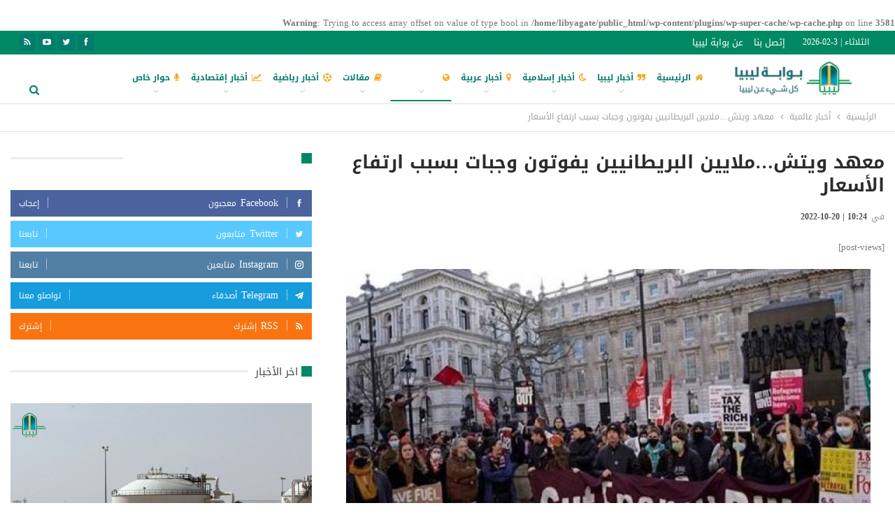

--- FILE ---
content_type: text/html; charset=UTF-8
request_url: http://www.libya-gate.com/2022/10/20/8723/
body_size: 250798
content:
<br />
<b>Warning</b>:  Trying to access array offset on value of type bool in <b>/home/libyagate/public_html/wp-content/plugins/wp-super-cache/wp-cache.php</b> on line <b>3581</b><br />
	<!DOCTYPE html>
		<!--[if IE 8]>
	<html class="ie ie8" dir="rtl" lang="ar"> <![endif]-->
	<!--[if IE 9]>
	<html class="ie ie9" dir="rtl" lang="ar"> <![endif]-->
	<!--[if gt IE 9]><!-->
<html dir="rtl" lang="ar"> <!--<![endif]-->
	<head>
				<meta charset="UTF-8">
		<meta http-equiv="X-UA-Compatible" content="IE=edge">
		<meta name="viewport" content="width=device-width, initial-scale=1.0">
		<link rel="pingback" href="http://www.libya-gate.com/xmlrpc.php"/>

		<title>معهد ويتش&#8230;ملايين البريطانيين يفوتون وجبات بسبب ارتفاع الأسعار &#8211; Libya Gate</title>
<meta name='robots' content='max-image-preview:large' />

<!-- Better Open Graph, Schema.org & Twitter Integration -->
<meta property="og:locale" content="ar"/>
<meta property="og:site_name" content="Libya Gate"/>
<meta property="og:url" content="http://www.libya-gate.com/2022/10/20/8723/"/>
<meta property="og:title" content="معهد ويتش&#8230;ملايين البريطانيين يفوتون وجبات بسبب ارتفاع الأسعار"/>
<meta property="og:image" content="http://www.libya-gate.com/wp-content/uploads/2022/10/resize.jpg"/>
<meta property="article:section" content="الشريط المتحرك"/>
<meta property="og:description" content="بوابة ليبيا الاخبارييفوت ملايين البريطانيين وجبات طعام بسبب غلاء المعيشة وارتفاع أسعار المواد الغذائية التي نجمت عن تجاوز التضخم نسبة 10% الشهر الماضي، على ما أظهر استطلاع للرأي&quot; أجراه معهد &quot;ويتش&quot;.وأظهرت نتائج الاستطلاع الذي شمل حوالى ثلاثة آلاف شخص "/>
<meta property="og:type" content="article"/>
<meta name="twitter:card" content="summary"/>
<meta name="twitter:url" content="http://www.libya-gate.com/2022/10/20/8723/"/>
<meta name="twitter:title" content="معهد ويتش&#8230;ملايين البريطانيين يفوتون وجبات بسبب ارتفاع الأسعار"/>
<meta name="twitter:description" content="بوابة ليبيا الاخبارييفوت ملايين البريطانيين وجبات طعام بسبب غلاء المعيشة وارتفاع أسعار المواد الغذائية التي نجمت عن تجاوز التضخم نسبة 10% الشهر الماضي، على ما أظهر استطلاع للرأي&quot; أجراه معهد &quot;ويتش&quot;.وأظهرت نتائج الاستطلاع الذي شمل حوالى ثلاثة آلاف شخص "/>
<meta name="twitter:image" content="http://www.libya-gate.com/wp-content/uploads/2022/10/resize.jpg"/>
<!-- / Better Open Graph, Schema.org & Twitter Integration. -->
<link rel='dns-prefetch' href='//fonts.googleapis.com' />
<link rel="alternate" type="application/rss+xml" title="Libya Gate &laquo; الخلاصة" href="http://www.libya-gate.com/feed/" />
<link rel="alternate" type="application/rss+xml" title="Libya Gate &laquo; خلاصة التعليقات" href="http://www.libya-gate.com/comments/feed/" />
<link rel="alternate" type="application/rss+xml" title="Libya Gate &laquo; معهد ويتش&#8230;ملايين البريطانيين يفوتون وجبات بسبب ارتفاع الأسعار خلاصة التعليقات" href="http://www.libya-gate.com/2022/10/20/8723/feed/" />
<script type="text/javascript">
window._wpemojiSettings = {"baseUrl":"https:\/\/s.w.org\/images\/core\/emoji\/14.0.0\/72x72\/","ext":".png","svgUrl":"https:\/\/s.w.org\/images\/core\/emoji\/14.0.0\/svg\/","svgExt":".svg","source":{"concatemoji":"http:\/\/www.libya-gate.com\/wp-includes\/js\/wp-emoji-release.min.js?ver=6.2.8"}};
/*! This file is auto-generated */
!function(e,a,t){var n,r,o,i=a.createElement("canvas"),p=i.getContext&&i.getContext("2d");function s(e,t){p.clearRect(0,0,i.width,i.height),p.fillText(e,0,0);e=i.toDataURL();return p.clearRect(0,0,i.width,i.height),p.fillText(t,0,0),e===i.toDataURL()}function c(e){var t=a.createElement("script");t.src=e,t.defer=t.type="text/javascript",a.getElementsByTagName("head")[0].appendChild(t)}for(o=Array("flag","emoji"),t.supports={everything:!0,everythingExceptFlag:!0},r=0;r<o.length;r++)t.supports[o[r]]=function(e){if(p&&p.fillText)switch(p.textBaseline="top",p.font="600 32px Arial",e){case"flag":return s("\ud83c\udff3\ufe0f\u200d\u26a7\ufe0f","\ud83c\udff3\ufe0f\u200b\u26a7\ufe0f")?!1:!s("\ud83c\uddfa\ud83c\uddf3","\ud83c\uddfa\u200b\ud83c\uddf3")&&!s("\ud83c\udff4\udb40\udc67\udb40\udc62\udb40\udc65\udb40\udc6e\udb40\udc67\udb40\udc7f","\ud83c\udff4\u200b\udb40\udc67\u200b\udb40\udc62\u200b\udb40\udc65\u200b\udb40\udc6e\u200b\udb40\udc67\u200b\udb40\udc7f");case"emoji":return!s("\ud83e\udef1\ud83c\udffb\u200d\ud83e\udef2\ud83c\udfff","\ud83e\udef1\ud83c\udffb\u200b\ud83e\udef2\ud83c\udfff")}return!1}(o[r]),t.supports.everything=t.supports.everything&&t.supports[o[r]],"flag"!==o[r]&&(t.supports.everythingExceptFlag=t.supports.everythingExceptFlag&&t.supports[o[r]]);t.supports.everythingExceptFlag=t.supports.everythingExceptFlag&&!t.supports.flag,t.DOMReady=!1,t.readyCallback=function(){t.DOMReady=!0},t.supports.everything||(n=function(){t.readyCallback()},a.addEventListener?(a.addEventListener("DOMContentLoaded",n,!1),e.addEventListener("load",n,!1)):(e.attachEvent("onload",n),a.attachEvent("onreadystatechange",function(){"complete"===a.readyState&&t.readyCallback()})),(e=t.source||{}).concatemoji?c(e.concatemoji):e.wpemoji&&e.twemoji&&(c(e.twemoji),c(e.wpemoji)))}(window,document,window._wpemojiSettings);
</script>
<style type="text/css">
img.wp-smiley,
img.emoji {
	display: inline !important;
	border: none !important;
	box-shadow: none !important;
	height: 1em !important;
	width: 1em !important;
	margin: 0 0.07em !important;
	vertical-align: -0.1em !important;
	background: none !important;
	padding: 0 !important;
}
</style>
	<link rel='stylesheet' id='wp-block-library-rtl-css' href='http://www.libya-gate.com/wp-includes/css/dist/block-library/style-rtl.min.css?ver=6.2.8' type='text/css' media='all' />
<link rel='stylesheet' id='classic-theme-styles-css' href='http://www.libya-gate.com/wp-includes/css/classic-themes.min.css?ver=6.2.8' type='text/css' media='all' />
<style id='global-styles-inline-css' type='text/css'>
body{--wp--preset--color--black: #000000;--wp--preset--color--cyan-bluish-gray: #abb8c3;--wp--preset--color--white: #ffffff;--wp--preset--color--pale-pink: #f78da7;--wp--preset--color--vivid-red: #cf2e2e;--wp--preset--color--luminous-vivid-orange: #ff6900;--wp--preset--color--luminous-vivid-amber: #fcb900;--wp--preset--color--light-green-cyan: #7bdcb5;--wp--preset--color--vivid-green-cyan: #00d084;--wp--preset--color--pale-cyan-blue: #8ed1fc;--wp--preset--color--vivid-cyan-blue: #0693e3;--wp--preset--color--vivid-purple: #9b51e0;--wp--preset--gradient--vivid-cyan-blue-to-vivid-purple: linear-gradient(135deg,rgba(6,147,227,1) 0%,rgb(155,81,224) 100%);--wp--preset--gradient--light-green-cyan-to-vivid-green-cyan: linear-gradient(135deg,rgb(122,220,180) 0%,rgb(0,208,130) 100%);--wp--preset--gradient--luminous-vivid-amber-to-luminous-vivid-orange: linear-gradient(135deg,rgba(252,185,0,1) 0%,rgba(255,105,0,1) 100%);--wp--preset--gradient--luminous-vivid-orange-to-vivid-red: linear-gradient(135deg,rgba(255,105,0,1) 0%,rgb(207,46,46) 100%);--wp--preset--gradient--very-light-gray-to-cyan-bluish-gray: linear-gradient(135deg,rgb(238,238,238) 0%,rgb(169,184,195) 100%);--wp--preset--gradient--cool-to-warm-spectrum: linear-gradient(135deg,rgb(74,234,220) 0%,rgb(151,120,209) 20%,rgb(207,42,186) 40%,rgb(238,44,130) 60%,rgb(251,105,98) 80%,rgb(254,248,76) 100%);--wp--preset--gradient--blush-light-purple: linear-gradient(135deg,rgb(255,206,236) 0%,rgb(152,150,240) 100%);--wp--preset--gradient--blush-bordeaux: linear-gradient(135deg,rgb(254,205,165) 0%,rgb(254,45,45) 50%,rgb(107,0,62) 100%);--wp--preset--gradient--luminous-dusk: linear-gradient(135deg,rgb(255,203,112) 0%,rgb(199,81,192) 50%,rgb(65,88,208) 100%);--wp--preset--gradient--pale-ocean: linear-gradient(135deg,rgb(255,245,203) 0%,rgb(182,227,212) 50%,rgb(51,167,181) 100%);--wp--preset--gradient--electric-grass: linear-gradient(135deg,rgb(202,248,128) 0%,rgb(113,206,126) 100%);--wp--preset--gradient--midnight: linear-gradient(135deg,rgb(2,3,129) 0%,rgb(40,116,252) 100%);--wp--preset--duotone--dark-grayscale: url('#wp-duotone-dark-grayscale');--wp--preset--duotone--grayscale: url('#wp-duotone-grayscale');--wp--preset--duotone--purple-yellow: url('#wp-duotone-purple-yellow');--wp--preset--duotone--blue-red: url('#wp-duotone-blue-red');--wp--preset--duotone--midnight: url('#wp-duotone-midnight');--wp--preset--duotone--magenta-yellow: url('#wp-duotone-magenta-yellow');--wp--preset--duotone--purple-green: url('#wp-duotone-purple-green');--wp--preset--duotone--blue-orange: url('#wp-duotone-blue-orange');--wp--preset--font-size--small: 13px;--wp--preset--font-size--medium: 20px;--wp--preset--font-size--large: 36px;--wp--preset--font-size--x-large: 42px;--wp--preset--spacing--20: 0.44rem;--wp--preset--spacing--30: 0.67rem;--wp--preset--spacing--40: 1rem;--wp--preset--spacing--50: 1.5rem;--wp--preset--spacing--60: 2.25rem;--wp--preset--spacing--70: 3.38rem;--wp--preset--spacing--80: 5.06rem;--wp--preset--shadow--natural: 6px 6px 9px rgba(0, 0, 0, 0.2);--wp--preset--shadow--deep: 12px 12px 50px rgba(0, 0, 0, 0.4);--wp--preset--shadow--sharp: 6px 6px 0px rgba(0, 0, 0, 0.2);--wp--preset--shadow--outlined: 6px 6px 0px -3px rgba(255, 255, 255, 1), 6px 6px rgba(0, 0, 0, 1);--wp--preset--shadow--crisp: 6px 6px 0px rgba(0, 0, 0, 1);}:where(.is-layout-flex){gap: 0.5em;}body .is-layout-flow > .alignleft{float: left;margin-inline-start: 0;margin-inline-end: 2em;}body .is-layout-flow > .alignright{float: right;margin-inline-start: 2em;margin-inline-end: 0;}body .is-layout-flow > .aligncenter{margin-left: auto !important;margin-right: auto !important;}body .is-layout-constrained > .alignleft{float: left;margin-inline-start: 0;margin-inline-end: 2em;}body .is-layout-constrained > .alignright{float: right;margin-inline-start: 2em;margin-inline-end: 0;}body .is-layout-constrained > .aligncenter{margin-left: auto !important;margin-right: auto !important;}body .is-layout-constrained > :where(:not(.alignleft):not(.alignright):not(.alignfull)){max-width: var(--wp--style--global--content-size);margin-left: auto !important;margin-right: auto !important;}body .is-layout-constrained > .alignwide{max-width: var(--wp--style--global--wide-size);}body .is-layout-flex{display: flex;}body .is-layout-flex{flex-wrap: wrap;align-items: center;}body .is-layout-flex > *{margin: 0;}:where(.wp-block-columns.is-layout-flex){gap: 2em;}.has-black-color{color: var(--wp--preset--color--black) !important;}.has-cyan-bluish-gray-color{color: var(--wp--preset--color--cyan-bluish-gray) !important;}.has-white-color{color: var(--wp--preset--color--white) !important;}.has-pale-pink-color{color: var(--wp--preset--color--pale-pink) !important;}.has-vivid-red-color{color: var(--wp--preset--color--vivid-red) !important;}.has-luminous-vivid-orange-color{color: var(--wp--preset--color--luminous-vivid-orange) !important;}.has-luminous-vivid-amber-color{color: var(--wp--preset--color--luminous-vivid-amber) !important;}.has-light-green-cyan-color{color: var(--wp--preset--color--light-green-cyan) !important;}.has-vivid-green-cyan-color{color: var(--wp--preset--color--vivid-green-cyan) !important;}.has-pale-cyan-blue-color{color: var(--wp--preset--color--pale-cyan-blue) !important;}.has-vivid-cyan-blue-color{color: var(--wp--preset--color--vivid-cyan-blue) !important;}.has-vivid-purple-color{color: var(--wp--preset--color--vivid-purple) !important;}.has-black-background-color{background-color: var(--wp--preset--color--black) !important;}.has-cyan-bluish-gray-background-color{background-color: var(--wp--preset--color--cyan-bluish-gray) !important;}.has-white-background-color{background-color: var(--wp--preset--color--white) !important;}.has-pale-pink-background-color{background-color: var(--wp--preset--color--pale-pink) !important;}.has-vivid-red-background-color{background-color: var(--wp--preset--color--vivid-red) !important;}.has-luminous-vivid-orange-background-color{background-color: var(--wp--preset--color--luminous-vivid-orange) !important;}.has-luminous-vivid-amber-background-color{background-color: var(--wp--preset--color--luminous-vivid-amber) !important;}.has-light-green-cyan-background-color{background-color: var(--wp--preset--color--light-green-cyan) !important;}.has-vivid-green-cyan-background-color{background-color: var(--wp--preset--color--vivid-green-cyan) !important;}.has-pale-cyan-blue-background-color{background-color: var(--wp--preset--color--pale-cyan-blue) !important;}.has-vivid-cyan-blue-background-color{background-color: var(--wp--preset--color--vivid-cyan-blue) !important;}.has-vivid-purple-background-color{background-color: var(--wp--preset--color--vivid-purple) !important;}.has-black-border-color{border-color: var(--wp--preset--color--black) !important;}.has-cyan-bluish-gray-border-color{border-color: var(--wp--preset--color--cyan-bluish-gray) !important;}.has-white-border-color{border-color: var(--wp--preset--color--white) !important;}.has-pale-pink-border-color{border-color: var(--wp--preset--color--pale-pink) !important;}.has-vivid-red-border-color{border-color: var(--wp--preset--color--vivid-red) !important;}.has-luminous-vivid-orange-border-color{border-color: var(--wp--preset--color--luminous-vivid-orange) !important;}.has-luminous-vivid-amber-border-color{border-color: var(--wp--preset--color--luminous-vivid-amber) !important;}.has-light-green-cyan-border-color{border-color: var(--wp--preset--color--light-green-cyan) !important;}.has-vivid-green-cyan-border-color{border-color: var(--wp--preset--color--vivid-green-cyan) !important;}.has-pale-cyan-blue-border-color{border-color: var(--wp--preset--color--pale-cyan-blue) !important;}.has-vivid-cyan-blue-border-color{border-color: var(--wp--preset--color--vivid-cyan-blue) !important;}.has-vivid-purple-border-color{border-color: var(--wp--preset--color--vivid-purple) !important;}.has-vivid-cyan-blue-to-vivid-purple-gradient-background{background: var(--wp--preset--gradient--vivid-cyan-blue-to-vivid-purple) !important;}.has-light-green-cyan-to-vivid-green-cyan-gradient-background{background: var(--wp--preset--gradient--light-green-cyan-to-vivid-green-cyan) !important;}.has-luminous-vivid-amber-to-luminous-vivid-orange-gradient-background{background: var(--wp--preset--gradient--luminous-vivid-amber-to-luminous-vivid-orange) !important;}.has-luminous-vivid-orange-to-vivid-red-gradient-background{background: var(--wp--preset--gradient--luminous-vivid-orange-to-vivid-red) !important;}.has-very-light-gray-to-cyan-bluish-gray-gradient-background{background: var(--wp--preset--gradient--very-light-gray-to-cyan-bluish-gray) !important;}.has-cool-to-warm-spectrum-gradient-background{background: var(--wp--preset--gradient--cool-to-warm-spectrum) !important;}.has-blush-light-purple-gradient-background{background: var(--wp--preset--gradient--blush-light-purple) !important;}.has-blush-bordeaux-gradient-background{background: var(--wp--preset--gradient--blush-bordeaux) !important;}.has-luminous-dusk-gradient-background{background: var(--wp--preset--gradient--luminous-dusk) !important;}.has-pale-ocean-gradient-background{background: var(--wp--preset--gradient--pale-ocean) !important;}.has-electric-grass-gradient-background{background: var(--wp--preset--gradient--electric-grass) !important;}.has-midnight-gradient-background{background: var(--wp--preset--gradient--midnight) !important;}.has-small-font-size{font-size: var(--wp--preset--font-size--small) !important;}.has-medium-font-size{font-size: var(--wp--preset--font-size--medium) !important;}.has-large-font-size{font-size: var(--wp--preset--font-size--large) !important;}.has-x-large-font-size{font-size: var(--wp--preset--font-size--x-large) !important;}
.wp-block-navigation a:where(:not(.wp-element-button)){color: inherit;}
:where(.wp-block-columns.is-layout-flex){gap: 2em;}
.wp-block-pullquote{font-size: 1.5em;line-height: 1.6;}
</style>
<link rel='stylesheet' id='better-framework-main-fonts-css' href='//fonts.googleapis.com/earlyaccess/droidarabickufi.css' type='text/css' media='all' />
<script type='text/javascript' src='http://www.libya-gate.com/wp-includes/js/jquery/jquery.min.js?ver=3.6.4' id='jquery-core-js'></script>
<script type='text/javascript' src='http://www.libya-gate.com/wp-includes/js/jquery/jquery-migrate.min.js?ver=3.4.0' id='jquery-migrate-js'></script>
<!--[if lt IE 9]>
<script type='text/javascript' src='http://www.libya-gate.com/wp-content/themes/publisher/includes/libs/better-framework/assets/js/html5shiv.min.js?ver=3.15.0' id='bf-html5shiv-js'></script>
<![endif]-->
<!--[if lt IE 9]>
<script type='text/javascript' src='http://www.libya-gate.com/wp-content/themes/publisher/includes/libs/better-framework/assets/js/respond.min.js?ver=3.15.0' id='bf-respond-js'></script>
<![endif]-->
<link rel="https://api.w.org/" href="http://www.libya-gate.com/wp-json/" /><link rel="alternate" type="application/json" href="http://www.libya-gate.com/wp-json/wp/v2/posts/8723" /><link rel="EditURI" type="application/rsd+xml" title="RSD" href="http://www.libya-gate.com/xmlrpc.php?rsd" />
<link rel="wlwmanifest" type="application/wlwmanifest+xml" href="http://www.libya-gate.com/wp-includes/wlwmanifest.xml" />
<meta name="generator" content="WordPress 6.2.8" />
<link rel="canonical" href="http://www.libya-gate.com/2022/10/20/8723/" />
<link rel='shortlink' href='http://www.libya-gate.com/?p=8723' />
<link rel="alternate" type="application/json+oembed" href="http://www.libya-gate.com/wp-json/oembed/1.0/embed?url=http%3A%2F%2Fwww.libya-gate.com%2F2022%2F10%2F20%2F8723%2F" />
<link rel="alternate" type="text/xml+oembed" href="http://www.libya-gate.com/wp-json/oembed/1.0/embed?url=http%3A%2F%2Fwww.libya-gate.com%2F2022%2F10%2F20%2F8723%2F&#038;format=xml" />
			<link rel="amphtml" href="http://www.libya-gate.com/amp/2022/10/20/8723/"/>
						<link rel="shortcut icon" href="http://www.libya-gate.com/wp-content/uploads/2018/02/logoOutline.png">			<link rel="apple-touch-icon" href="http://www.libya-gate.com/wp-content/uploads/2018/02/logoOutline.png">			<link rel="apple-touch-icon" sizes="114x114" href="http://www.libya-gate.com/wp-content/uploads/2018/02/logoOutline.png">			<link rel="apple-touch-icon" sizes="72x72" href="http://www.libya-gate.com/wp-content/uploads/2018/02/logoOutline.png">			<link rel="apple-touch-icon" sizes="144x144" href="http://www.libya-gate.com/wp-content/uploads/2018/02/logoOutline.png"><meta name="generator" content="Powered by WPBakery Page Builder - drag and drop page builder for WordPress."/>
<script type="application/ld+json">{
    "@context": "http://schema.org/",
    "@type": "Organization",
    "@id": "#organization",
    "logo": {
        "@type": "ImageObject",
        "url": "http://www.libya-gate.com/wp-content/uploads/2018/04/LogoTitleColoredallthingsLibya-1.png"
    },
    "url": "http://www.libya-gate.com/",
    "name": "Libya Gate",
    "description": "\u0645\u0648\u0642\u0639 \u0628\u0648\u0627\u0628\u0629 \u0644\u064a\u0628\u064a\u0627 \u0627\u0644\u0625\u062e\u0628\u0627\u0631\u064a"
}</script>
<script type="application/ld+json">{
    "@context": "http://schema.org/",
    "@type": "WebSite",
    "name": "Libya Gate",
    "alternateName": "\u0645\u0648\u0642\u0639 \u0628\u0648\u0627\u0628\u0629 \u0644\u064a\u0628\u064a\u0627 \u0627\u0644\u0625\u062e\u0628\u0627\u0631\u064a",
    "url": "http://www.libya-gate.com/"
}</script>
<script type="application/ld+json">{
    "@context": "http://schema.org/",
    "@type": "BlogPosting",
    "headline": "\u0645\u0639\u0647\u062f \u0648\u064a\u062a\u0634...\u0645\u0644\u0627\u064a\u064a\u0646 \u0627\u0644\u0628\u0631\u064a\u0637\u0627\u0646\u064a\u064a\u0646 \u064a\u0641\u0648\u062a\u0648\u0646 \u0648\u062c\u0628\u0627\u062a \u0628\u0633\u0628\u0628 \u0627\u0631\u062a\u0641\u0627\u0639 \u0627\u0644\u0623\u0633\u0639\u0627\u0631",
    "description": "\u0628\u0648\u0627\u0628\u0629 \u0644\u064a\u0628\u064a\u0627 \u0627\u0644\u0627\u062e\u0628\u0627\u0631\u064a\u064a\u0641\u0648\u062a \u0645\u0644\u0627\u064a\u064a\u0646 \u0627\u0644\u0628\u0631\u064a\u0637\u0627\u0646\u064a\u064a\u0646 \u0648\u062c\u0628\u0627\u062a \u0637\u0639\u0627\u0645 \u0628\u0633\u0628\u0628 \u063a\u0644\u0627\u0621 \u0627\u0644\u0645\u0639\u064a\u0634\u0629 \u0648\u0627\u0631\u062a\u0641\u0627\u0639 \u0623\u0633\u0639\u0627\u0631 \u0627\u0644\u0645\u0648\u0627\u062f \u0627\u0644\u063a\u0630\u0627\u0626\u064a\u0629 \u0627\u0644\u062a\u064a \u0646\u062c\u0645\u062a \u0639\u0646 \u062a\u062c\u0627\u0648\u0632 \u0627\u0644\u062a\u0636\u062e\u0645 \u0646\u0633\u0628\u0629 10% \u0627\u0644\u0634\u0647\u0631 \u0627\u0644\u0645\u0627\u0636\u064a\u060c \u0639\u0644\u0649 \u0645\u0627 \u0623\u0638\u0647\u0631 \u0627\u0633\u062a\u0637\u0644\u0627\u0639 \u0644\u0644\u0631\u0623\u064a\" \u0623\u062c\u0631\u0627\u0647 \u0645\u0639\u0647\u062f \"\u0648\u064a\u062a\u0634\".\u0648\u0623\u0638\u0647\u0631\u062a \u0646\u062a\u0627\u0626\u062c \u0627\u0644\u0627\u0633\u062a\u0637\u0644\u0627\u0639 \u0627\u0644\u0630\u064a \u0634\u0645\u0644 \u062d\u0648\u0627\u0644\u0649 \u062b\u0644\u0627\u062b\u0629 \u0622\u0644\u0627\u0641 \u0634\u062e\u0635 ",
    "datePublished": "2022-10-20",
    "dateModified": "2022-10-20",
    "author": {
        "@type": "Person",
        "@id": "#person-support",
        "name": "support"
    },
    "image": "http://www.libya-gate.com/wp-content/uploads/2022/10/resize.jpg",
    "interactionStatistic": [
        {
            "@type": "InteractionCounter",
            "interactionType": "http://schema.org/CommentAction",
            "userInteractionCount": "0"
        }
    ],
    "publisher": {
        "@id": "#organization"
    },
    "mainEntityOfPage": "http://www.libya-gate.com/2022/10/20/8723/"
}</script>
<link rel='stylesheet' id='better-playlist' href='http://www.libya-gate.com/wp-content/plugins/better-playlist/css/better-playlist-rtl.min.css' type='text/css' media='all' />
<link rel='stylesheet' id='bs-icons' href='http://www.libya-gate.com/wp-content/themes/publisher/includes/libs/better-framework/assets/css/bs-icons.css' type='text/css' media='all' />
<link rel='stylesheet' id='better-social-counter' href='http://www.libya-gate.com/wp-content/plugins/better-social-counter/css/style.min.css' type='text/css' media='all' />
<link rel='stylesheet' id='better-social-counter-rtl' href='http://www.libya-gate.com/wp-content/plugins/better-social-counter/css/rtl.min.css' type='text/css' media='all' />
<link rel='stylesheet' id='bf-slick' href='http://www.libya-gate.com/wp-content/themes/publisher/includes/libs/better-framework/assets/css/slick.min.css' type='text/css' media='all' />
<link rel='stylesheet' id='fontawesome' href='http://www.libya-gate.com/wp-content/themes/publisher/includes/libs/better-framework/assets/css/font-awesome.min.css' type='text/css' media='all' />
<link rel='stylesheet' id='br-numbers' href='https://fonts.googleapis.com/css?family=Oswald&text=0123456789./\%' type='text/css' media='all' />
<link rel='stylesheet' id='better-reviews' href='http://www.libya-gate.com/wp-content/plugins/better-reviews/css/better-reviews.min.css' type='text/css' media='all' />
<link rel='stylesheet' id='better-reviews-rtl' href='http://www.libya-gate.com/wp-content/plugins/better-reviews/css/better-reviews-rtl.min.css' type='text/css' media='all' />
<link rel='stylesheet' id='blockquote-pack-pro' href='http://www.libya-gate.com/wp-content/plugins/blockquote-pack-pro/css/blockquote-pack.min.css' type='text/css' media='all' />
<link rel='stylesheet' id='blockquote-pack-rtl' href='http://www.libya-gate.com/wp-content/plugins/blockquote-pack-pro/css/blockquote-pack-rtl.min.css' type='text/css' media='all' />
<link rel='stylesheet' id='financial-pack-pro-rtl' href='http://www.libya-gate.com/wp-content/plugins/financial-pack-pro/css/financial-pack-rtl.min.css' type='text/css' media='all' />
<link rel='stylesheet' id='newsletter-pack' href='http://www.libya-gate.com/wp-content/plugins/newsletter-pack-pro/css/newsletter-pack.min.css' type='text/css' media='all' />
<link rel='stylesheet' id='newsletter-pack-rtl' href='http://www.libya-gate.com/wp-content/plugins/newsletter-pack-pro/css/newsletter-pack.rtl.min.css' type='text/css' media='all' />
<link rel='stylesheet' id='smart-lists-pack-pro' href='http://www.libya-gate.com/wp-content/plugins/smart-lists-pack-pro/css/smart-lists-pack.min.css' type='text/css' media='all' />
<link rel='stylesheet' id='smart-lists-pack-rtl' href='http://www.libya-gate.com/wp-content/plugins/smart-lists-pack-pro/css/smart-lists-pack-rtl.min.css' type='text/css' media='all' />
<link rel='stylesheet' id='wp-embedder-pack-pro' href='http://www.libya-gate.com/wp-content/plugins/wp-embedder-pack/assets/css/wpep.min.css' type='text/css' media='all' />
<link rel='stylesheet' id='pretty-photo' href='http://www.libya-gate.com/wp-content/themes/publisher/includes/libs/better-framework/assets/css/pretty-photo.min.css' type='text/css' media='all' />
<link rel='stylesheet' id='theme-libs' href='http://www.libya-gate.com/wp-content/themes/publisher/css/theme-libs.min.css' type='text/css' media='all' />
<link rel='stylesheet' id='publisher' href='http://www.libya-gate.com/wp-content/themes/publisher/style-7.11.0.min.css' type='text/css' media='all' />
<link rel='stylesheet' id='publisher-rtl' href='http://www.libya-gate.com/wp-content/themes/publisher/rtl.min.css' type='text/css' media='all' />
<link rel='stylesheet' id='publisher-theme-adventure-blog' href='http://www.libya-gate.com/wp-content/themes/publisher/includes/styles/adventure-blog/style.min.css' type='text/css' media='all' />
<link rel='stylesheet' id='7.11.0-1723039618' href='http://www.libya-gate.com/wp-content/bs-booster-cache/46061ed93ed8049d9c50bf951c6bcd63.css' type='text/css' media='all' />
<meta name="generator" content="Powered by Slider Revolution 6.5.5 - responsive, Mobile-Friendly Slider Plugin for WordPress with comfortable drag and drop interface." />
<script type="text/javascript">function setREVStartSize(e){
			//window.requestAnimationFrame(function() {				 
				window.RSIW = window.RSIW===undefined ? window.innerWidth : window.RSIW;	
				window.RSIH = window.RSIH===undefined ? window.innerHeight : window.RSIH;	
				try {								
					var pw = document.getElementById(e.c).parentNode.offsetWidth,
						newh;
					pw = pw===0 || isNaN(pw) ? window.RSIW : pw;
					e.tabw = e.tabw===undefined ? 0 : parseInt(e.tabw);
					e.thumbw = e.thumbw===undefined ? 0 : parseInt(e.thumbw);
					e.tabh = e.tabh===undefined ? 0 : parseInt(e.tabh);
					e.thumbh = e.thumbh===undefined ? 0 : parseInt(e.thumbh);
					e.tabhide = e.tabhide===undefined ? 0 : parseInt(e.tabhide);
					e.thumbhide = e.thumbhide===undefined ? 0 : parseInt(e.thumbhide);
					e.mh = e.mh===undefined || e.mh=="" || e.mh==="auto" ? 0 : parseInt(e.mh,0);		
					if(e.layout==="fullscreen" || e.l==="fullscreen") 						
						newh = Math.max(e.mh,window.RSIH);					
					else{					
						e.gw = Array.isArray(e.gw) ? e.gw : [e.gw];
						for (var i in e.rl) if (e.gw[i]===undefined || e.gw[i]===0) e.gw[i] = e.gw[i-1];					
						e.gh = e.el===undefined || e.el==="" || (Array.isArray(e.el) && e.el.length==0)? e.gh : e.el;
						e.gh = Array.isArray(e.gh) ? e.gh : [e.gh];
						for (var i in e.rl) if (e.gh[i]===undefined || e.gh[i]===0) e.gh[i] = e.gh[i-1];
											
						var nl = new Array(e.rl.length),
							ix = 0,						
							sl;					
						e.tabw = e.tabhide>=pw ? 0 : e.tabw;
						e.thumbw = e.thumbhide>=pw ? 0 : e.thumbw;
						e.tabh = e.tabhide>=pw ? 0 : e.tabh;
						e.thumbh = e.thumbhide>=pw ? 0 : e.thumbh;					
						for (var i in e.rl) nl[i] = e.rl[i]<window.RSIW ? 0 : e.rl[i];
						sl = nl[0];									
						for (var i in nl) if (sl>nl[i] && nl[i]>0) { sl = nl[i]; ix=i;}															
						var m = pw>(e.gw[ix]+e.tabw+e.thumbw) ? 1 : (pw-(e.tabw+e.thumbw)) / (e.gw[ix]);					
						newh =  (e.gh[ix] * m) + (e.tabh + e.thumbh);
					}
					var el = document.getElementById(e.c);
					if (el!==null && el) el.style.height = newh+"px";					
					el = document.getElementById(e.c+"_wrapper");
					if (el!==null && el) {
						el.style.height = newh+"px";
						el.style.display = "block";
					}
				} catch(e){
					console.log("Failure at Presize of Slider:" + e)
				}					   
			//});
		  };</script>
		<style type="text/css" id="wp-custom-css">
			#site-logo {
	width:174px;
	height:150px;
}
.site-header.header-style-1.header-style-1 .header-inner{
 padding-top:0;	
}
.better-newsticker .heading:after{
	display:none;
}
.better-newsticker .heading{
	background-color:#f5a71e !important;
	text-align:center !important;
}

.bs-slider-1-item .title{
	font-weight:700;
	font-size:18px;
	line-height:1.5;
	text-shadow:1px 1px 10px rgba(0,0,0,1), 1px 1px 1px rgba(0,0,0,1), 0px 0px 8px rgba(0,0,0,0.7);
}

.section-heading.sh-t7>.h-text:last-child:first-child, .section-heading.sh-t7>.main-link>.h-text, .section-heading.sh-t7>a:last-child:first-child>.h-text{
	padding: 0 20px 0 10px;
}

.site-header.header-style-8 .site-branding .logo, .site-header.header-style-8 .site-branding .logo img {
    max-height: 70px;
    padding: 0;
}

.site-header.header-style-5 .search-container .search-handler, .site-header.header-style-8 .search-container .search-handler{
	margin-top:8px !important;
}
.site-header.header-style-8 .site-branding .logo.img-logo a {
    padding: 0 30px 0 0px;
}
.video-slider .section-heading .h-text {
    color: white !important;
    background-color: #027c6c !important;
}
.video-slider .section-heading:before{
	background-color: rgba(130,150,150,0.3)!important;
}

.video-slider .btn-bs-pagination{
	color:#fff !important;
	border-color: rgba(255,255,255,0.3);
}
.rh-header .logo-container{
	background-color:white;
}

.fa-moon-o{
	font-weight:900;
}
.footer-widgets{
	padding:0;
}
.menu-item a i{
color:#f5a71e;
}

.title a{
	text-align:justify !important;
}

.post-summary{
	text-align:justify !important;
}
p{
	text-align:justify !important;
}
.item-join{
	font-family: 'droid arabic kufi';
	
}
.bs-shortcode.bs-slider.bs-slider-1.clearfix.l-1{
	margin:0 !important;
}
.better-newsticker{
	    background-color: #f5a71e;
	border-radius:5px;
	min-height:35px;
}
.better-newsticker .heading{
	line-height:35px;
	height:35px;
	background-color:#ef612a !important;
}
.better-newsticker .control-nav span{
	background-color:#f5a71e;
	border:none;
	color:#fff;
	    margin: 5px 0 0 5px;
}
.better-newsticker .control-nav span:hover{
	background-color:#ef612a !important;
}
.wpb_wrapper .better-newsticker ul>li>a{
	color:#fff;
	line-height:35px;
}
.site-header.header-style-8 .main-menu.menu>li>a {
    padding: 0 3px;
	font-size:12px;
}
.back-top{
	bottom:40px !important;
}

._2lqg{
	overflow:hidden !important;
}

blockquote:before{
	display:none !important;
}		</style>
		<noscript><style> .wpb_animate_when_almost_visible { opacity: 1; }</style></noscript>	</head>

<body class="rtl post-template-default single single-post postid-8723 single-format-standard bs-theme bs-publisher bs-publisher-adventure-blog active-light-box close-rh page-layout-2-col page-layout-2-col-right full-width active-sticky-sidebar main-menu-sticky-smart main-menu-full-width active-ajax-search single-prim-cat-5 single-cat-5 single-cat-8 single-cat-25  wpb-js-composer js-comp-ver-6.7.0 vc_responsive bs-ll-a" dir="rtl">
<svg xmlns="http://www.w3.org/2000/svg" viewBox="0 0 0 0" width="0" height="0" focusable="false" role="none" style="visibility: hidden; position: absolute; left: -9999px; overflow: hidden;" ><defs><filter id="wp-duotone-dark-grayscale"><feColorMatrix color-interpolation-filters="sRGB" type="matrix" values=" .299 .587 .114 0 0 .299 .587 .114 0 0 .299 .587 .114 0 0 .299 .587 .114 0 0 " /><feComponentTransfer color-interpolation-filters="sRGB" ><feFuncR type="table" tableValues="0 0.49803921568627" /><feFuncG type="table" tableValues="0 0.49803921568627" /><feFuncB type="table" tableValues="0 0.49803921568627" /><feFuncA type="table" tableValues="1 1" /></feComponentTransfer><feComposite in2="SourceGraphic" operator="in" /></filter></defs></svg><svg xmlns="http://www.w3.org/2000/svg" viewBox="0 0 0 0" width="0" height="0" focusable="false" role="none" style="visibility: hidden; position: absolute; left: -9999px; overflow: hidden;" ><defs><filter id="wp-duotone-grayscale"><feColorMatrix color-interpolation-filters="sRGB" type="matrix" values=" .299 .587 .114 0 0 .299 .587 .114 0 0 .299 .587 .114 0 0 .299 .587 .114 0 0 " /><feComponentTransfer color-interpolation-filters="sRGB" ><feFuncR type="table" tableValues="0 1" /><feFuncG type="table" tableValues="0 1" /><feFuncB type="table" tableValues="0 1" /><feFuncA type="table" tableValues="1 1" /></feComponentTransfer><feComposite in2="SourceGraphic" operator="in" /></filter></defs></svg><svg xmlns="http://www.w3.org/2000/svg" viewBox="0 0 0 0" width="0" height="0" focusable="false" role="none" style="visibility: hidden; position: absolute; left: -9999px; overflow: hidden;" ><defs><filter id="wp-duotone-purple-yellow"><feColorMatrix color-interpolation-filters="sRGB" type="matrix" values=" .299 .587 .114 0 0 .299 .587 .114 0 0 .299 .587 .114 0 0 .299 .587 .114 0 0 " /><feComponentTransfer color-interpolation-filters="sRGB" ><feFuncR type="table" tableValues="0.54901960784314 0.98823529411765" /><feFuncG type="table" tableValues="0 1" /><feFuncB type="table" tableValues="0.71764705882353 0.25490196078431" /><feFuncA type="table" tableValues="1 1" /></feComponentTransfer><feComposite in2="SourceGraphic" operator="in" /></filter></defs></svg><svg xmlns="http://www.w3.org/2000/svg" viewBox="0 0 0 0" width="0" height="0" focusable="false" role="none" style="visibility: hidden; position: absolute; left: -9999px; overflow: hidden;" ><defs><filter id="wp-duotone-blue-red"><feColorMatrix color-interpolation-filters="sRGB" type="matrix" values=" .299 .587 .114 0 0 .299 .587 .114 0 0 .299 .587 .114 0 0 .299 .587 .114 0 0 " /><feComponentTransfer color-interpolation-filters="sRGB" ><feFuncR type="table" tableValues="0 1" /><feFuncG type="table" tableValues="0 0.27843137254902" /><feFuncB type="table" tableValues="0.5921568627451 0.27843137254902" /><feFuncA type="table" tableValues="1 1" /></feComponentTransfer><feComposite in2="SourceGraphic" operator="in" /></filter></defs></svg><svg xmlns="http://www.w3.org/2000/svg" viewBox="0 0 0 0" width="0" height="0" focusable="false" role="none" style="visibility: hidden; position: absolute; left: -9999px; overflow: hidden;" ><defs><filter id="wp-duotone-midnight"><feColorMatrix color-interpolation-filters="sRGB" type="matrix" values=" .299 .587 .114 0 0 .299 .587 .114 0 0 .299 .587 .114 0 0 .299 .587 .114 0 0 " /><feComponentTransfer color-interpolation-filters="sRGB" ><feFuncR type="table" tableValues="0 0" /><feFuncG type="table" tableValues="0 0.64705882352941" /><feFuncB type="table" tableValues="0 1" /><feFuncA type="table" tableValues="1 1" /></feComponentTransfer><feComposite in2="SourceGraphic" operator="in" /></filter></defs></svg><svg xmlns="http://www.w3.org/2000/svg" viewBox="0 0 0 0" width="0" height="0" focusable="false" role="none" style="visibility: hidden; position: absolute; left: -9999px; overflow: hidden;" ><defs><filter id="wp-duotone-magenta-yellow"><feColorMatrix color-interpolation-filters="sRGB" type="matrix" values=" .299 .587 .114 0 0 .299 .587 .114 0 0 .299 .587 .114 0 0 .299 .587 .114 0 0 " /><feComponentTransfer color-interpolation-filters="sRGB" ><feFuncR type="table" tableValues="0.78039215686275 1" /><feFuncG type="table" tableValues="0 0.94901960784314" /><feFuncB type="table" tableValues="0.35294117647059 0.47058823529412" /><feFuncA type="table" tableValues="1 1" /></feComponentTransfer><feComposite in2="SourceGraphic" operator="in" /></filter></defs></svg><svg xmlns="http://www.w3.org/2000/svg" viewBox="0 0 0 0" width="0" height="0" focusable="false" role="none" style="visibility: hidden; position: absolute; left: -9999px; overflow: hidden;" ><defs><filter id="wp-duotone-purple-green"><feColorMatrix color-interpolation-filters="sRGB" type="matrix" values=" .299 .587 .114 0 0 .299 .587 .114 0 0 .299 .587 .114 0 0 .299 .587 .114 0 0 " /><feComponentTransfer color-interpolation-filters="sRGB" ><feFuncR type="table" tableValues="0.65098039215686 0.40392156862745" /><feFuncG type="table" tableValues="0 1" /><feFuncB type="table" tableValues="0.44705882352941 0.4" /><feFuncA type="table" tableValues="1 1" /></feComponentTransfer><feComposite in2="SourceGraphic" operator="in" /></filter></defs></svg><svg xmlns="http://www.w3.org/2000/svg" viewBox="0 0 0 0" width="0" height="0" focusable="false" role="none" style="visibility: hidden; position: absolute; left: -9999px; overflow: hidden;" ><defs><filter id="wp-duotone-blue-orange"><feColorMatrix color-interpolation-filters="sRGB" type="matrix" values=" .299 .587 .114 0 0 .299 .587 .114 0 0 .299 .587 .114 0 0 .299 .587 .114 0 0 " /><feComponentTransfer color-interpolation-filters="sRGB" ><feFuncR type="table" tableValues="0.098039215686275 1" /><feFuncG type="table" tableValues="0 0.66274509803922" /><feFuncB type="table" tableValues="0.84705882352941 0.41960784313725" /><feFuncA type="table" tableValues="1 1" /></feComponentTransfer><feComposite in2="SourceGraphic" operator="in" /></filter></defs></svg>		<div class="main-wrap content-main-wrap">
			<header id="header" class="site-header header-style-8 full-width" itemscope="itemscope" itemtype="http://schema.org/WPHeader">
		<section class="topbar topbar-style-1 hidden-xs hidden-xs">
	<div class="content-wrap">
		<div class="container">
			<div class="topbar-inner clearfix">

									<div class="section-links">
								<div  class="  better-studio-shortcode bsc-clearfix better-social-counter style-button not-colored in-4-col">
						<ul class="social-list bsc-clearfix"><li class="social-item facebook"><a href = "https://www.facebook.com/bwabalibya" target = "_blank" > <i class="item-icon bsfi-facebook" ></i><span class="item-title" > معجبون </span> </a> </li> <li class="social-item twitter"><a href = "https://twitter.com/gate_libya" target = "_blank" > <i class="item-icon bsfi-twitter" ></i><span class="item-title" > متابعون </span> </a> </li> <li class="social-item youtube"><a href = "https://youtube.com/channel/betterstu" target = "_blank" > <i class="item-icon bsfi-youtube" ></i><span class="item-title" > مشتركين </span> </a> </li> <li class="social-item rss"><a href = "http://www.libya-gate.com/feed/rss/" target = "_blank" > <i class="item-icon bsfi-rss" ></i><span class="item-title" > إشترك </span> </a> </li> 			</ul>
		</div>
							</div>
				
				<div class="section-menu">
						<div id="menu-top" class="menu top-menu-wrapper" role="navigation" itemscope="itemscope" itemtype="http://schema.org/SiteNavigationElement">
		<nav class="top-menu-container">

			<ul id="top-navigation" class="top-menu menu clearfix bsm-pure">
									<li id="topbar-date" class="menu-item menu-item-date">
					<span
						class="topbar-date">الثلاثاء | 3-02-2026</span>
					</li>
					<li id="menu-item-103" class="menu-item menu-item-type-post_type menu-item-object-page better-anim-fade menu-item-103"><a href="http://www.libya-gate.com/%d8%a5%d8%aa%d8%b5%d9%84-%d8%a8%d9%86%d8%a7/">إتصل بنا</a></li>
<li id="menu-item-102" class="menu-item menu-item-type-post_type menu-item-object-page better-anim-fade menu-item-102"><a href="http://www.libya-gate.com/%d8%b9%d9%86-%d8%a8%d9%88%d8%a7%d8%a8%d8%a9-%d9%84%d9%8a%d8%a8%d9%8a%d8%a7/">عن بوابة ليبيا</a></li>
			</ul>

		</nav>
	</div>
				</div>
			</div>
		</div>
	</div>
</section>
		<div class="content-wrap">
			<div class="container">
				<div class="header-inner clearfix">
					<div id="site-branding" class="site-branding">
	<p  id="site-title" class="logo h1 img-logo">
	<a href="http://www.libya-gate.com/" itemprop="url" rel="home">
					<img id="site-logo" src="http://www.libya-gate.com/wp-content/uploads/2018/04/LogoTitleColoredallthingsLibya-1.png"
			     alt="Libya Gate"  data-bsrjs="http://www.libya-gate.com/wp-content/uploads/2018/04/LogoTitleColoredallthingsLibya-1.png"  />

			<span class="site-title">Libya Gate - موقع بوابة ليبيا الإخباري</span>
				</a>
</p>
</div><!-- .site-branding -->
<nav id="menu-main" class="menu main-menu-container  show-search-item menu-actions-btn-width-1" role="navigation" itemscope="itemscope" itemtype="http://schema.org/SiteNavigationElement">
			<div class="menu-action-buttons width-1">
							<div class="search-container close">
					<span class="search-handler"><i class="fa fa-search"></i></span>

					<div class="search-box clearfix">
						<form role="search" method="get" class="search-form clearfix" action="http://www.libya-gate.com">
	<input type="search" class="search-field"
	       placeholder="بحث..."
	       value="" name="s"
	       title="البحث عن:"
	       autocomplete="off">
	<input type="submit" class="search-submit" value="بحث">
</form><!-- .search-form -->
					</div>
				</div>
						</div>
			<ul id="main-navigation" class="main-menu menu bsm-pure clearfix">
		<li id="menu-item-81" class="menu-have-icon menu-icon-type-fontawesome menu-item menu-item-type-custom menu-item-object-custom better-anim-fade menu-item-81"><a href="/"><i class="bf-icon  fa fa-home"></i>الرئيسية</a></li>
<li id="menu-item-78" class="menu-have-icon menu-icon-type-fontawesome menu-item menu-item-type-taxonomy menu-item-object-category menu-term-2 better-anim-fade menu-item-has-children menu-item-has-mega menu-item-mega-grid-posts menu-item-78"><a href="http://www.libya-gate.com/category/libya/"><i class="bf-icon  fa fa-quote-right"></i>أخبار ليبيا</a>
<!-- Mega Menu Start -->
	<div class="mega-menu mega-grid-posts">
		<div class="content-wrap bs-tab-anim bs-tab-animated active">
					<div class="bs-pagination-wrapper main-term-2 next_prev ">
			<div class="listing listing-grid listing-grid-1 clearfix columns-4">
		<div class="post-9901 type-post format-standard has-post-thumbnail  simple-grid  listing-item listing-item-grid listing-item-grid-1 main-term-259">
	<div class="item-inner">
					<div class="featured clearfix">
								<a  title="الوطنية للنفط تعلن حالة القوة القاهرة على حقل الشرارة" data-src="http://www.libya-gate.com/wp-content/uploads/2024/08/66-357x210.png" data-bs-srcset="{&quot;baseurl&quot;:&quot;http:\/\/www.libya-gate.com\/wp-content\/uploads\/2024\/08\/&quot;,&quot;sizes&quot;:{&quot;210&quot;:&quot;66-210x136.png&quot;,&quot;279&quot;:&quot;66-279x220.png&quot;,&quot;357&quot;:&quot;66-357x210.png&quot;,&quot;750&quot;:&quot;66-750x430.png&quot;,&quot;960&quot;:&quot;66.png&quot;}}"						class="img-holder" href="http://www.libya-gate.com/2024/08/08/9901/"></a>

							</div>
		<p class="title">		<a href="http://www.libya-gate.com/2024/08/08/9901/" class="post-title post-url">
			الوطنية للنفط تعلن حالة القوة القاهرة على حقل الشرارة		</a>
		</p>	</div>
	</div >
	<div class="post-9898 type-post format-standard has-post-thumbnail  simple-grid  listing-item listing-item-grid listing-item-grid-1 main-term-2">
	<div class="item-inner">
					<div class="featured clearfix">
								<a  title="نظام الدفع المسبق للكهرباء في ليبيا: بين الترشيد وتحميل المواطن" data-src="http://www.libya-gate.com/wp-content/uploads/2024/08/65-357x210.png" data-bs-srcset="{&quot;baseurl&quot;:&quot;http:\/\/www.libya-gate.com\/wp-content\/uploads\/2024\/08\/&quot;,&quot;sizes&quot;:{&quot;210&quot;:&quot;65-210x136.png&quot;,&quot;279&quot;:&quot;65-279x220.png&quot;,&quot;357&quot;:&quot;65-357x210.png&quot;,&quot;750&quot;:&quot;65-750x430.png&quot;,&quot;960&quot;:&quot;65.png&quot;}}"						class="img-holder" href="http://www.libya-gate.com/2024/08/08/9898/"></a>

							</div>
		<p class="title">		<a href="http://www.libya-gate.com/2024/08/08/9898/" class="post-title post-url">
			نظام الدفع المسبق للكهرباء في ليبيا: بين الترشيد وتحميل المواطن		</a>
		</p>	</div>
	</div >
	<div class="post-9895 type-post format-standard has-post-thumbnail  simple-grid  listing-item listing-item-grid listing-item-grid-1 main-term-2">
	<div class="item-inner">
					<div class="featured clearfix">
								<a  title="تكالة: إعادة التصويت ترفع الجدل وتحافظ على تماسك المجلس وتجربته الديمقراطية" data-src="http://www.libya-gate.com/wp-content/uploads/2024/08/50-357x210.png" data-bs-srcset="{&quot;baseurl&quot;:&quot;http:\/\/www.libya-gate.com\/wp-content\/uploads\/2024\/08\/&quot;,&quot;sizes&quot;:{&quot;210&quot;:&quot;50-210x136.png&quot;,&quot;279&quot;:&quot;50-279x220.png&quot;,&quot;357&quot;:&quot;50-357x210.png&quot;,&quot;750&quot;:&quot;50-750x430.png&quot;,&quot;960&quot;:&quot;50.png&quot;}}"						class="img-holder" href="http://www.libya-gate.com/2024/08/07/9895/"></a>

							</div>
		<p class="title">		<a href="http://www.libya-gate.com/2024/08/07/9895/" class="post-title post-url">
			تكالة: إعادة التصويت ترفع الجدل وتحافظ على تماسك المجلس وتجربته الديمقراطية		</a>
		</p>	</div>
	</div >
	<div class="post-9892 type-post format-standard has-post-thumbnail  simple-grid  listing-item listing-item-grid listing-item-grid-1 main-term-259">
	<div class="item-inner">
					<div class="featured clearfix">
								<a  title="مكتب النائب العام يأمر بحبس وزير النفط في حكومة الوحدة الوطنية ومدير شؤون مكتبه" data-src="http://www.libya-gate.com/wp-content/uploads/2024/08/49-357x210.png" data-bs-srcset="{&quot;baseurl&quot;:&quot;http:\/\/www.libya-gate.com\/wp-content\/uploads\/2024\/08\/&quot;,&quot;sizes&quot;:{&quot;210&quot;:&quot;49-210x136.png&quot;,&quot;279&quot;:&quot;49-279x220.png&quot;,&quot;357&quot;:&quot;49-357x210.png&quot;,&quot;750&quot;:&quot;49-750x430.png&quot;,&quot;960&quot;:&quot;49.png&quot;}}"						class="img-holder" href="http://www.libya-gate.com/2024/08/07/9892/"></a>

							</div>
		<p class="title">		<a href="http://www.libya-gate.com/2024/08/07/9892/" class="post-title post-url">
			مكتب النائب العام يأمر بحبس وزير النفط في حكومة الوحدة الوطنية ومدير شؤون مكتبه		</a>
		</p>	</div>
	</div >
	</div>
	
	</div><div class="bs-pagination bs-ajax-pagination next_prev main-term-2 clearfix">
			<script>var bs_ajax_paginate_766604738 = '{"query":{"paginate":"next_prev","show_label":1,"order_by":"date","count":4,"category":"2","_layout":{"state":"1|1|0","page":"2-col-right"}},"type":"wp_query","view":"Publisher::bs_pagin_ajax_mega_grid_posts","current_page":1,"ajax_url":"\/wp-admin\/admin-ajax.php","remove_duplicates":"0","paginate":"next_prev","_layout":{"state":"1|1|0","page":"2-col-right"},"_bs_pagin_token":"7da977f"}';</script>				<a class="btn-bs-pagination prev disabled" rel="prev" data-id="766604738"
				   title="السابق">
					<i class="fa fa-angle-right"
					   aria-hidden="true"></i> السابق				</a>
				<a  rel="next" class="btn-bs-pagination next"
				   data-id="766604738" title="التالي">
					التالي <i
							class="fa fa-angle-left" aria-hidden="true"></i>
				</a>
				</div>		</div>
	</div>

<!-- Mega Menu End -->
</li>
<li id="menu-item-154" class="menu-have-icon menu-icon-type-fontawesome menu-item menu-item-type-taxonomy menu-item-object-category menu-term-12 better-anim-fade menu-item-has-children menu-item-has-mega menu-item-mega-grid-posts menu-item-154"><a href="http://www.libya-gate.com/category/islamic/"><i class="bf-icon  fa fa-moon-o"></i>أخبار إسلامية</a>
<!-- Mega Menu Start -->
	<div class="mega-menu mega-grid-posts">
		<div class="content-wrap bs-tab-anim bs-tab-animated active">
					<div class="bs-pagination-wrapper main-term-12 next_prev ">
			<div class="listing listing-grid listing-grid-1 clearfix columns-4">
		<div class="post-8897 type-post format-standard has-post-thumbnail  simple-grid  listing-item listing-item-grid listing-item-grid-1 main-term-12">
	<div class="item-inner">
					<div class="featured clearfix">
								<a  title="عبداللهيان&#8230;طهران سترد بقوة على أي هجوم على أمنها القومي" data-src="http://www.libya-gate.com/wp-content/uploads/2024/01/lvl220240117041729378-357x210.jpg" data-bs-srcset="{&quot;baseurl&quot;:&quot;http:\/\/www.libya-gate.com\/wp-content\/uploads\/2024\/01\/&quot;,&quot;sizes&quot;:{&quot;210&quot;:&quot;lvl220240117041729378-210x136.jpg&quot;,&quot;279&quot;:&quot;lvl220240117041729378-279x220.jpg&quot;,&quot;357&quot;:&quot;lvl220240117041729378-357x210.jpg&quot;,&quot;640&quot;:&quot;lvl220240117041729378.jpg&quot;}}"						class="img-holder" href="http://www.libya-gate.com/2024/01/17/8897/"></a>

							</div>
		<p class="title">		<a href="http://www.libya-gate.com/2024/01/17/8897/" class="post-title post-url">
			عبداللهيان&#8230;طهران سترد بقوة على أي هجوم على أمنها القومي		</a>
		</p>	</div>
	</div >
	<div class="post-8735 type-post format-standard has-post-thumbnail  simple-grid  listing-item listing-item-grid listing-item-grid-1 main-term-12">
	<div class="item-inner">
					<div class="featured clearfix">
								<a  title="تلسكوب إيران العملاق.. مشروع علمي عالمي حطّم أسطورة الحظر" data-src="http://www.libya-gate.com/wp-content/uploads/2022/10/22101101000849_org-357x210.jpg" data-bs-srcset="{&quot;baseurl&quot;:&quot;http:\/\/www.libya-gate.com\/wp-content\/uploads\/2022\/10\/&quot;,&quot;sizes&quot;:{&quot;210&quot;:&quot;22101101000849_org-210x136.jpg&quot;,&quot;279&quot;:&quot;22101101000849_org-279x220.jpg&quot;,&quot;357&quot;:&quot;22101101000849_org-357x210.jpg&quot;,&quot;604&quot;:&quot;22101101000849_org.jpg&quot;}}"						class="img-holder" href="http://www.libya-gate.com/2022/10/24/8735/"></a>

							</div>
		<p class="title">		<a href="http://www.libya-gate.com/2022/10/24/8735/" class="post-title post-url">
			تلسكوب إيران العملاق.. مشروع علمي عالمي حطّم أسطورة الحظر		</a>
		</p>	</div>
	</div >
	<div class="post-8732 type-post format-standard has-post-thumbnail  simple-grid  listing-item listing-item-grid listing-item-grid-1 main-term-12">
	<div class="item-inner">
					<div class="featured clearfix">
								<a  title="عطوان&#8230;المسيّرات الإيرانية غيرت قواعد الاشتباك في الحرب الاوكرانية لمصلحة روسيا" data-src="http://www.libya-gate.com/wp-content/uploads/2022/10/lvl220210716024306-357x210.jpg" data-bs-srcset="{&quot;baseurl&quot;:&quot;http:\/\/www.libya-gate.com\/wp-content\/uploads\/2022\/10\/&quot;,&quot;sizes&quot;:{&quot;210&quot;:&quot;lvl220210716024306-210x136.jpg&quot;,&quot;279&quot;:&quot;lvl220210716024306-279x220.jpg&quot;,&quot;357&quot;:&quot;lvl220210716024306-357x210.jpg&quot;,&quot;590&quot;:&quot;lvl220210716024306.jpg&quot;}}"						class="img-holder" href="http://www.libya-gate.com/2022/10/20/8732/"></a>

							</div>
		<p class="title">		<a href="http://www.libya-gate.com/2022/10/20/8732/" class="post-title post-url">
			عطوان&#8230;المسيّرات الإيرانية غيرت قواعد الاشتباك في الحرب الاوكرانية لمصلحة روسيا		</a>
		</p>	</div>
	</div >
	<div class="post-8700 type-post format-standard has-post-thumbnail  simple-grid  listing-item listing-item-grid listing-item-grid-1 main-term-12">
	<div class="item-inner">
					<div class="featured clearfix">
								<a  title="الحرس الثوري الإيراني يقصف منشقين أكراد ايرانيين شمالي العراق بصواريخ وطائرات مسيرة" data-src="http://www.libya-gate.com/wp-content/uploads/2022/09/2022-09-28_10-50-54_462146-357x210.jpg" data-bs-srcset="{&quot;baseurl&quot;:&quot;http:\/\/www.libya-gate.com\/wp-content\/uploads\/2022\/09\/&quot;,&quot;sizes&quot;:{&quot;210&quot;:&quot;2022-09-28_10-50-54_462146-210x136.jpg&quot;,&quot;279&quot;:&quot;2022-09-28_10-50-54_462146-279x220.jpg&quot;,&quot;357&quot;:&quot;2022-09-28_10-50-54_462146-357x210.jpg&quot;,&quot;480&quot;:&quot;2022-09-28_10-50-54_462146.jpg&quot;}}"						class="img-holder" href="http://www.libya-gate.com/2022/09/28/8700/"></a>

							</div>
		<p class="title">		<a href="http://www.libya-gate.com/2022/09/28/8700/" class="post-title post-url">
			الحرس الثوري الإيراني يقصف منشقين أكراد ايرانيين شمالي العراق بصواريخ وطائرات مسيرة		</a>
		</p>	</div>
	</div >
	</div>
	
	</div><div class="bs-pagination bs-ajax-pagination next_prev main-term-12 clearfix">
			<script>var bs_ajax_paginate_984295141 = '{"query":{"paginate":"next_prev","show_label":1,"order_by":"date","count":4,"category":"12","_layout":{"state":"1|1|0","page":"2-col-right"}},"type":"wp_query","view":"Publisher::bs_pagin_ajax_mega_grid_posts","current_page":1,"ajax_url":"\/wp-admin\/admin-ajax.php","remove_duplicates":"0","paginate":"next_prev","_layout":{"state":"1|1|0","page":"2-col-right"},"_bs_pagin_token":"7b2eab0"}';</script>				<a class="btn-bs-pagination prev disabled" rel="prev" data-id="984295141"
				   title="السابق">
					<i class="fa fa-angle-right"
					   aria-hidden="true"></i> السابق				</a>
				<a  rel="next" class="btn-bs-pagination next"
				   data-id="984295141" title="التالي">
					التالي <i
							class="fa fa-angle-left" aria-hidden="true"></i>
				</a>
				</div>		</div>
	</div>

<!-- Mega Menu End -->
</li>
<li id="menu-item-79" class="menu-have-icon menu-icon-type-fontawesome menu-item menu-item-type-taxonomy menu-item-object-category menu-term-4 better-anim-fade menu-item-has-children menu-item-has-mega menu-item-mega-grid-posts menu-item-79"><a href="http://www.libya-gate.com/category/arab/"><i class="bf-icon  fa fa-map-marker"></i>أخبار عربية</a>
<!-- Mega Menu Start -->
	<div class="mega-menu mega-grid-posts">
		<div class="content-wrap bs-tab-anim bs-tab-animated active">
					<div class="bs-pagination-wrapper main-term-4 next_prev ">
			<div class="listing listing-grid listing-grid-1 clearfix columns-4">
		<div class="post-9842 type-post format-standard has-post-thumbnail  simple-grid  listing-item listing-item-grid listing-item-grid-1 main-term-5">
	<div class="item-inner">
					<div class="featured clearfix">
								<a  title="فصائل عراقية تقصف قاعدة جوية إسرائيلية بالطيران المسير" data-src="http://www.libya-gate.com/wp-content/uploads/2024/06/122-357x210.png" data-bs-srcset="{&quot;baseurl&quot;:&quot;http:\/\/www.libya-gate.com\/wp-content\/uploads\/2024\/06\/&quot;,&quot;sizes&quot;:{&quot;210&quot;:&quot;122-210x136.png&quot;,&quot;279&quot;:&quot;122-279x220.png&quot;,&quot;357&quot;:&quot;122-357x210.png&quot;,&quot;750&quot;:&quot;122-750x430.png&quot;,&quot;1200&quot;:&quot;122.png&quot;}}"						class="img-holder" href="http://www.libya-gate.com/2024/06/14/9842/"></a>

							</div>
		<p class="title">		<a href="http://www.libya-gate.com/2024/06/14/9842/" class="post-title post-url">
			فصائل عراقية تقصف قاعدة جوية إسرائيلية بالطيران المسير		</a>
		</p>	</div>
	</div >
	<div class="post-9758 type-post format-standard has-post-thumbnail  simple-grid  listing-item listing-item-grid listing-item-grid-1 main-term-4">
	<div class="item-inner">
					<div class="featured clearfix">
								<a  title="الباعور يلتقي وزير الشؤون الخارجية الجزائري لبحث القضايا المشتركة بين البلدين" data-src="http://www.libya-gate.com/wp-content/uploads/2024/06/28-357x210.png" data-bs-srcset="{&quot;baseurl&quot;:&quot;http:\/\/www.libya-gate.com\/wp-content\/uploads\/2024\/06\/&quot;,&quot;sizes&quot;:{&quot;210&quot;:&quot;28-210x136.png&quot;,&quot;279&quot;:&quot;28-279x220.png&quot;,&quot;357&quot;:&quot;28-357x210.png&quot;,&quot;750&quot;:&quot;28-750x430.png&quot;,&quot;1200&quot;:&quot;28.png&quot;}}"						class="img-holder" href="http://www.libya-gate.com/2024/06/10/9758/"></a>

							</div>
		<p class="title">		<a href="http://www.libya-gate.com/2024/06/10/9758/" class="post-title post-url">
			الباعور يلتقي وزير الشؤون الخارجية الجزائري لبحث القضايا المشتركة بين البلدين		</a>
		</p>	</div>
	</div >
	<div class="post-9707 type-post format-standard has-post-thumbnail  simple-grid  listing-item listing-item-grid listing-item-grid-1 main-term-4">
	<div class="item-inner">
					<div class="featured clearfix">
								<a  title="&#8220;هجومات بمسّيرات وصواريخ ثقيلة وغيرها&#8221;.. &#8220;حزب الله ينفذ 11 عملية ضد إسرائيل بأقل من 24 ساعة" data-src="http://www.libya-gate.com/wp-content/uploads/2024/05/67-4-357x210.png" data-bs-srcset="{&quot;baseurl&quot;:&quot;http:\/\/www.libya-gate.com\/wp-content\/uploads\/2024\/05\/&quot;,&quot;sizes&quot;:{&quot;210&quot;:&quot;67-4-210x136.png&quot;,&quot;279&quot;:&quot;67-4-279x220.png&quot;,&quot;357&quot;:&quot;67-4-357x210.png&quot;,&quot;750&quot;:&quot;67-4-750x430.png&quot;,&quot;1200&quot;:&quot;67-4.png&quot;}}"						class="img-holder" href="http://www.libya-gate.com/2024/05/25/9707/"></a>

							</div>
		<p class="title">		<a href="http://www.libya-gate.com/2024/05/25/9707/" class="post-title post-url">
			&#8220;هجومات بمسّيرات وصواريخ ثقيلة وغيرها&#8221;.. &#8220;حزب الله ينفذ 11 عملية ضد&hellip;		</a>
		</p>	</div>
	</div >
	<div class="post-9704 type-post format-standard has-post-thumbnail  simple-grid  listing-item listing-item-grid listing-item-grid-1 main-term-5">
	<div class="item-inner">
					<div class="featured clearfix">
								<a  title="فنزويلا تدعم دعوة جنوب إفريقيا &#8220;لوقف الإبادة الجماعية للفلسطينيين&#8221;" data-src="http://www.libya-gate.com/wp-content/uploads/2024/05/66-2-357x210.png" data-bs-srcset="{&quot;baseurl&quot;:&quot;http:\/\/www.libya-gate.com\/wp-content\/uploads\/2024\/05\/&quot;,&quot;sizes&quot;:{&quot;210&quot;:&quot;66-2-210x136.png&quot;,&quot;279&quot;:&quot;66-2-279x220.png&quot;,&quot;357&quot;:&quot;66-2-357x210.png&quot;,&quot;750&quot;:&quot;66-2-750x430.png&quot;,&quot;1200&quot;:&quot;66-2.png&quot;}}"						class="img-holder" href="http://www.libya-gate.com/2024/05/25/9704/"></a>

							</div>
		<p class="title">		<a href="http://www.libya-gate.com/2024/05/25/9704/" class="post-title post-url">
			فنزويلا تدعم دعوة جنوب إفريقيا &#8220;لوقف الإبادة الجماعية للفلسطينيين&#8221;		</a>
		</p>	</div>
	</div >
	</div>
	
	</div><div class="bs-pagination bs-ajax-pagination next_prev main-term-4 clearfix">
			<script>var bs_ajax_paginate_516687912 = '{"query":{"paginate":"next_prev","show_label":1,"order_by":"date","count":4,"category":"4","_layout":{"state":"1|1|0","page":"2-col-right"}},"type":"wp_query","view":"Publisher::bs_pagin_ajax_mega_grid_posts","current_page":1,"ajax_url":"\/wp-admin\/admin-ajax.php","remove_duplicates":"0","paginate":"next_prev","_layout":{"state":"1|1|0","page":"2-col-right"},"_bs_pagin_token":"7d50000"}';</script>				<a class="btn-bs-pagination prev disabled" rel="prev" data-id="516687912"
				   title="السابق">
					<i class="fa fa-angle-right"
					   aria-hidden="true"></i> السابق				</a>
				<a  rel="next" class="btn-bs-pagination next"
				   data-id="516687912" title="التالي">
					التالي <i
							class="fa fa-angle-left" aria-hidden="true"></i>
				</a>
				</div>		</div>
	</div>

<!-- Mega Menu End -->
</li>
<li id="menu-item-77" class="menu-have-icon menu-icon-type-fontawesome menu-item menu-item-type-taxonomy menu-item-object-category current-post-ancestor current-menu-parent current-post-parent menu-term-5 better-anim-fade menu-item-has-children menu-item-has-mega menu-item-mega-grid-posts menu-item-77"><a href="http://www.libya-gate.com/category/international/"><i class="bf-icon  fa fa-globe"></i>أخبار عالمية</a>
<!-- Mega Menu Start -->
	<div class="mega-menu mega-grid-posts">
		<div class="content-wrap bs-tab-anim bs-tab-animated active">
					<div class="bs-pagination-wrapper main-term-5 next_prev ">
			<div class="listing listing-grid listing-grid-1 clearfix columns-4">
		<div class="post-9842 type-post format-standard has-post-thumbnail  simple-grid  listing-item listing-item-grid listing-item-grid-1 main-term-5">
	<div class="item-inner">
					<div class="featured clearfix">
								<a  title="فصائل عراقية تقصف قاعدة جوية إسرائيلية بالطيران المسير" data-src="http://www.libya-gate.com/wp-content/uploads/2024/06/122-357x210.png" data-bs-srcset="{&quot;baseurl&quot;:&quot;http:\/\/www.libya-gate.com\/wp-content\/uploads\/2024\/06\/&quot;,&quot;sizes&quot;:{&quot;210&quot;:&quot;122-210x136.png&quot;,&quot;279&quot;:&quot;122-279x220.png&quot;,&quot;357&quot;:&quot;122-357x210.png&quot;,&quot;750&quot;:&quot;122-750x430.png&quot;,&quot;1200&quot;:&quot;122.png&quot;}}"						class="img-holder" href="http://www.libya-gate.com/2024/06/14/9842/"></a>

							</div>
		<p class="title">		<a href="http://www.libya-gate.com/2024/06/14/9842/" class="post-title post-url">
			فصائل عراقية تقصف قاعدة جوية إسرائيلية بالطيران المسير		</a>
		</p>	</div>
	</div >
	<div class="post-9839 type-post format-standard has-post-thumbnail  simple-grid  listing-item listing-item-grid listing-item-grid-1 main-term-5">
	<div class="item-inner">
					<div class="featured clearfix">
								<a  title="العالم الهولندي يُحذّر من زلزال قوي في الأيام القادمة" data-src="http://www.libya-gate.com/wp-content/uploads/2024/06/121-357x210.png" data-bs-srcset="{&quot;baseurl&quot;:&quot;http:\/\/www.libya-gate.com\/wp-content\/uploads\/2024\/06\/&quot;,&quot;sizes&quot;:{&quot;210&quot;:&quot;121-210x136.png&quot;,&quot;279&quot;:&quot;121-279x220.png&quot;,&quot;357&quot;:&quot;121-357x210.png&quot;,&quot;750&quot;:&quot;121-750x430.png&quot;,&quot;1200&quot;:&quot;121.png&quot;}}"						class="img-holder" href="http://www.libya-gate.com/2024/06/14/9839/"></a>

							</div>
		<p class="title">		<a href="http://www.libya-gate.com/2024/06/14/9839/" class="post-title post-url">
			العالم الهولندي يُحذّر من زلزال قوي في الأيام القادمة		</a>
		</p>	</div>
	</div >
	<div class="post-9714 type-post format-standard has-post-thumbnail  simple-grid  listing-item listing-item-grid listing-item-grid-1 main-term-5">
	<div class="item-inner">
					<div class="featured clearfix">
								<a  title="ستولتنبرغ يعارض إنشاء جيش أوروبي" data-src="http://www.libya-gate.com/wp-content/uploads/2024/05/69-2-357x210.png" data-bs-srcset="{&quot;baseurl&quot;:&quot;http:\/\/www.libya-gate.com\/wp-content\/uploads\/2024\/05\/&quot;,&quot;sizes&quot;:{&quot;210&quot;:&quot;69-2-210x136.png&quot;,&quot;279&quot;:&quot;69-2-279x220.png&quot;,&quot;357&quot;:&quot;69-2-357x210.png&quot;,&quot;750&quot;:&quot;69-2-750x430.png&quot;,&quot;1200&quot;:&quot;69-2.png&quot;}}"						class="img-holder" href="http://www.libya-gate.com/2024/05/25/9714/"></a>

							</div>
		<p class="title">		<a href="http://www.libya-gate.com/2024/05/25/9714/" class="post-title post-url">
			ستولتنبرغ يعارض إنشاء جيش أوروبي		</a>
		</p>	</div>
	</div >
	<div class="post-9704 type-post format-standard has-post-thumbnail  simple-grid  listing-item listing-item-grid listing-item-grid-1 main-term-5">
	<div class="item-inner">
					<div class="featured clearfix">
								<a  title="فنزويلا تدعم دعوة جنوب إفريقيا &#8220;لوقف الإبادة الجماعية للفلسطينيين&#8221;" data-src="http://www.libya-gate.com/wp-content/uploads/2024/05/66-2-357x210.png" data-bs-srcset="{&quot;baseurl&quot;:&quot;http:\/\/www.libya-gate.com\/wp-content\/uploads\/2024\/05\/&quot;,&quot;sizes&quot;:{&quot;210&quot;:&quot;66-2-210x136.png&quot;,&quot;279&quot;:&quot;66-2-279x220.png&quot;,&quot;357&quot;:&quot;66-2-357x210.png&quot;,&quot;750&quot;:&quot;66-2-750x430.png&quot;,&quot;1200&quot;:&quot;66-2.png&quot;}}"						class="img-holder" href="http://www.libya-gate.com/2024/05/25/9704/"></a>

							</div>
		<p class="title">		<a href="http://www.libya-gate.com/2024/05/25/9704/" class="post-title post-url">
			فنزويلا تدعم دعوة جنوب إفريقيا &#8220;لوقف الإبادة الجماعية للفلسطينيين&#8221;		</a>
		</p>	</div>
	</div >
	</div>
	
	</div><div class="bs-pagination bs-ajax-pagination next_prev main-term-5 clearfix">
			<script>var bs_ajax_paginate_23337163 = '{"query":{"paginate":"next_prev","show_label":1,"order_by":"date","count":4,"category":"5","_layout":{"state":"1|1|0","page":"2-col-right"}},"type":"wp_query","view":"Publisher::bs_pagin_ajax_mega_grid_posts","current_page":1,"ajax_url":"\/wp-admin\/admin-ajax.php","remove_duplicates":"0","paginate":"next_prev","_layout":{"state":"1|1|0","page":"2-col-right"},"_bs_pagin_token":"f3e50b2"}';</script>				<a class="btn-bs-pagination prev disabled" rel="prev" data-id="23337163"
				   title="السابق">
					<i class="fa fa-angle-right"
					   aria-hidden="true"></i> السابق				</a>
				<a  rel="next" class="btn-bs-pagination next"
				   data-id="23337163" title="التالي">
					التالي <i
							class="fa fa-angle-left" aria-hidden="true"></i>
				</a>
				</div>		</div>
	</div>

<!-- Mega Menu End -->
</li>
<li id="menu-item-377" class="menu-have-icon menu-icon-type-fontawesome menu-item menu-item-type-taxonomy menu-item-object-category menu-term-30 better-anim-fade menu-item-has-children menu-item-has-mega menu-item-mega-grid-posts menu-item-377"><a href="http://www.libya-gate.com/category/articles/"><i class="bf-icon  fa fa-book"></i>مقالات</a>
<!-- Mega Menu Start -->
	<div class="mega-menu mega-grid-posts">
		<div class="content-wrap bs-tab-anim bs-tab-animated active">
					<div class="bs-pagination-wrapper main-term-30 next_prev ">
			<div class="listing listing-grid listing-grid-1 clearfix columns-4">
		<div class="post-9673 type-post format-standard has-post-thumbnail  simple-grid  listing-item listing-item-grid listing-item-grid-1 main-term-8">
	<div class="item-inner">
					<div class="featured clearfix">
								<a  title="بعيو: السبب الحقيقي للكارثة في ليبيا هو غياب الدولة" data-src="http://www.libya-gate.com/wp-content/uploads/2024/05/46-1-357x210.png" data-bs-srcset="{&quot;baseurl&quot;:&quot;http:\/\/www.libya-gate.com\/wp-content\/uploads\/2024\/05\/&quot;,&quot;sizes&quot;:{&quot;210&quot;:&quot;46-1-210x136.png&quot;,&quot;279&quot;:&quot;46-1-279x220.png&quot;,&quot;357&quot;:&quot;46-1-357x210.png&quot;,&quot;750&quot;:&quot;46-1-750x430.png&quot;,&quot;1200&quot;:&quot;46-1.png&quot;}}"						class="img-holder" href="http://www.libya-gate.com/2024/05/23/9673/"></a>

							</div>
		<p class="title">		<a href="http://www.libya-gate.com/2024/05/23/9673/" class="post-title post-url">
			بعيو: السبب الحقيقي للكارثة في ليبيا هو غياب الدولة		</a>
		</p>	</div>
	</div >
	<div class="post-9599 type-post format-standard has-post-thumbnail  simple-grid  listing-item listing-item-grid listing-item-grid-1 main-term-8">
	<div class="item-inner">
					<div class="featured clearfix">
								<a  title="التكبالي: قادة المليشيات أمام خيارين.. تصفية الخلافات أو مغادرة الساحة" data-src="http://www.libya-gate.com/wp-content/uploads/2024/05/70-1-357x210.png" data-bs-srcset="{&quot;baseurl&quot;:&quot;http:\/\/www.libya-gate.com\/wp-content\/uploads\/2024\/05\/&quot;,&quot;sizes&quot;:{&quot;210&quot;:&quot;70-1-210x136.png&quot;,&quot;279&quot;:&quot;70-1-279x220.png&quot;,&quot;357&quot;:&quot;70-1-357x210.png&quot;,&quot;750&quot;:&quot;70-1-750x430.png&quot;,&quot;1200&quot;:&quot;70-1.png&quot;}}"						class="img-holder" href="http://www.libya-gate.com/2024/05/19/9599/"></a>

							</div>
		<p class="title">		<a href="http://www.libya-gate.com/2024/05/19/9599/" class="post-title post-url">
			التكبالي: قادة المليشيات أمام خيارين.. تصفية الخلافات أو مغادرة الساحة		</a>
		</p>	</div>
	</div >
	<div class="post-9596 type-post format-standard has-post-thumbnail  simple-grid  listing-item listing-item-grid listing-item-grid-1 main-term-25">
	<div class="item-inner">
					<div class="featured clearfix">
								<a  title="البيوضي: الدبيبة وحكومته يتجاهلون الحرب في الزاوية" data-src="http://www.libya-gate.com/wp-content/uploads/2024/05/69-1-357x210.png" data-bs-srcset="{&quot;baseurl&quot;:&quot;http:\/\/www.libya-gate.com\/wp-content\/uploads\/2024\/05\/&quot;,&quot;sizes&quot;:{&quot;210&quot;:&quot;69-1-210x136.png&quot;,&quot;279&quot;:&quot;69-1-279x220.png&quot;,&quot;357&quot;:&quot;69-1-357x210.png&quot;,&quot;750&quot;:&quot;69-1-750x430.png&quot;,&quot;1200&quot;:&quot;69-1.png&quot;}}"						class="img-holder" href="http://www.libya-gate.com/2024/05/19/9596/"></a>

							</div>
		<p class="title">		<a href="http://www.libya-gate.com/2024/05/19/9596/" class="post-title post-url">
			البيوضي: الدبيبة وحكومته يتجاهلون الحرب في الزاوية		</a>
		</p>	</div>
	</div >
	<div class="post-9547 type-post format-standard has-post-thumbnail  simple-grid  listing-item listing-item-grid listing-item-grid-1 main-term-25">
	<div class="item-inner">
					<div class="featured clearfix">
								<a  title="احميد: قوات الأفريكوم تريد أن تنفرد بالنفوذ في ليبيا" data-src="http://www.libya-gate.com/wp-content/uploads/2018/02/defaultThumb-357x210.jpg" data-bs-srcset="{&quot;baseurl&quot;:&quot;http:\/\/www.libya-gate.com\/wp-content\/uploads\/2018\/02\/&quot;,&quot;sizes&quot;:{&quot;210&quot;:&quot;defaultThumb-210x136.jpg&quot;,&quot;279&quot;:&quot;defaultThumb-279x220.jpg&quot;,&quot;357&quot;:&quot;defaultThumb-357x210.jpg&quot;,&quot;750&quot;:&quot;defaultThumb-750x430.jpg&quot;,&quot;1000&quot;:&quot;defaultThumb.jpg&quot;}}"						class="img-holder" href="http://www.libya-gate.com/2024/05/14/9547/"></a>

							</div>
		<p class="title">		<a href="http://www.libya-gate.com/2024/05/14/9547/" class="post-title post-url">
			احميد: قوات الأفريكوم تريد أن تنفرد بالنفوذ في ليبيا		</a>
		</p>	</div>
	</div >
	</div>
	
	</div><div class="bs-pagination bs-ajax-pagination next_prev main-term-30 clearfix">
			<script>var bs_ajax_paginate_835195901 = '{"query":{"paginate":"next_prev","show_label":1,"order_by":"date","count":4,"category":"30","_layout":{"state":"1|1|0","page":"2-col-right"}},"type":"wp_query","view":"Publisher::bs_pagin_ajax_mega_grid_posts","current_page":1,"ajax_url":"\/wp-admin\/admin-ajax.php","remove_duplicates":"0","paginate":"next_prev","_layout":{"state":"1|1|0","page":"2-col-right"},"_bs_pagin_token":"59ebfcf"}';</script>				<a class="btn-bs-pagination prev disabled" rel="prev" data-id="835195901"
				   title="السابق">
					<i class="fa fa-angle-right"
					   aria-hidden="true"></i> السابق				</a>
				<a  rel="next" class="btn-bs-pagination next"
				   data-id="835195901" title="التالي">
					التالي <i
							class="fa fa-angle-left" aria-hidden="true"></i>
				</a>
				</div>		</div>
	</div>

<!-- Mega Menu End -->
</li>
<li id="menu-item-76" class="menu-have-icon menu-icon-type-fontawesome menu-item menu-item-type-taxonomy menu-item-object-category menu-term-3 better-anim-fade menu-item-has-children menu-item-has-mega menu-item-mega-grid-posts menu-item-76"><a href="http://www.libya-gate.com/category/cities/"><i class="bf-icon  fa fa-soccer-ball-o"></i>أخبار رياضية</a>
<!-- Mega Menu Start -->
	<div class="mega-menu mega-grid-posts">
		<div class="content-wrap bs-tab-anim bs-tab-animated active">
					<div class="bs-pagination-wrapper main-term-3 next_prev ">
			<div class="listing listing-grid listing-grid-1 clearfix columns-4">
		<div class="post-9602 type-post format-standard has-post-thumbnail  simple-grid  listing-item listing-item-grid listing-item-grid-1 main-term-3">
	<div class="item-inner">
					<div class="featured clearfix">
								<a  title="ذهاب نهائي دوري أبطال أفريقيا ينتهي متعادلاً بدون أهداف ويتأجل الحسم للقاء القاهرة" data-src="http://www.libya-gate.com/wp-content/uploads/2024/05/71-2-357x210.png" data-bs-srcset="{&quot;baseurl&quot;:&quot;http:\/\/www.libya-gate.com\/wp-content\/uploads\/2024\/05\/&quot;,&quot;sizes&quot;:{&quot;210&quot;:&quot;71-2-210x136.png&quot;,&quot;279&quot;:&quot;71-2-279x220.png&quot;,&quot;357&quot;:&quot;71-2-357x210.png&quot;,&quot;750&quot;:&quot;71-2-750x430.png&quot;,&quot;1200&quot;:&quot;71-2.png&quot;}}"						class="img-holder" href="http://www.libya-gate.com/2024/05/19/9602/"></a>

							</div>
		<p class="title">		<a href="http://www.libya-gate.com/2024/05/19/9602/" class="post-title post-url">
			ذهاب نهائي دوري أبطال أفريقيا ينتهي متعادلاً بدون أهداف ويتأجل الحسم للقاء القاهرة		</a>
		</p>	</div>
	</div >
	<div class="post-9522 type-post format-standard has-post-thumbnail  simple-grid  listing-item listing-item-grid listing-item-grid-1 main-term-3">
	<div class="item-inner">
					<div class="featured clearfix">
								<a  title="أبو زريبة يوجه بتشكيل لجنة تقصي حقائق حول أحداث مباراة الأخضر والأهلي بنغازي" data-src="http://www.libya-gate.com/wp-content/uploads/2024/05/96-357x210.png" data-bs-srcset="{&quot;baseurl&quot;:&quot;http:\/\/www.libya-gate.com\/wp-content\/uploads\/2024\/05\/&quot;,&quot;sizes&quot;:{&quot;210&quot;:&quot;96-210x136.png&quot;,&quot;279&quot;:&quot;96-279x220.png&quot;,&quot;357&quot;:&quot;96-357x210.png&quot;,&quot;750&quot;:&quot;96-750x430.png&quot;,&quot;1200&quot;:&quot;96.png&quot;}}"						class="img-holder" href="http://www.libya-gate.com/2024/05/13/9522/"></a>

							</div>
		<p class="title">		<a href="http://www.libya-gate.com/2024/05/13/9522/" class="post-title post-url">
			أبو زريبة يوجه بتشكيل لجنة تقصي حقائق حول أحداث مباراة الأخضر والأهلي بنغازي		</a>
		</p>	</div>
	</div >
	<div class="post-9463 type-post format-standard has-post-thumbnail  simple-grid  listing-item listing-item-grid listing-item-grid-1 main-term-3">
	<div class="item-inner">
					<div class="featured clearfix">
								<a  title="سبع هزات شباك في ختام جولة إياب المجموعة الأولى" data-src="http://www.libya-gate.com/wp-content/uploads/2024/05/71-1-357x210.png" data-bs-srcset="{&quot;baseurl&quot;:&quot;http:\/\/www.libya-gate.com\/wp-content\/uploads\/2024\/05\/&quot;,&quot;sizes&quot;:{&quot;210&quot;:&quot;71-1-210x136.png&quot;,&quot;279&quot;:&quot;71-1-279x220.png&quot;,&quot;357&quot;:&quot;71-1-357x210.png&quot;,&quot;750&quot;:&quot;71-1-750x430.png&quot;,&quot;1763&quot;:&quot;71-1.png&quot;}}"						class="img-holder" href="http://www.libya-gate.com/2024/05/11/9463/"></a>

							</div>
		<p class="title">		<a href="http://www.libya-gate.com/2024/05/11/9463/" class="post-title post-url">
			سبع هزات شباك في ختام جولة إياب المجموعة الأولى		</a>
		</p>	</div>
	</div >
	<div class="post-9112 type-post format-standard has-post-thumbnail  simple-grid  listing-item listing-item-grid listing-item-grid-1 main-term-3">
	<div class="item-inner">
					<div class="featured clearfix">
								<a  title="طائرة النصر الليبي تبلغ دور الثمانية بتفوقها على وولڤز الزيمبابوي" data-src="http://www.libya-gate.com/wp-content/uploads/2024/04/41-357x210.png" data-bs-srcset="{&quot;baseurl&quot;:&quot;http:\/\/www.libya-gate.com\/wp-content\/uploads\/2024\/04\/&quot;,&quot;sizes&quot;:{&quot;210&quot;:&quot;41-210x136.png&quot;,&quot;279&quot;:&quot;41-279x220.png&quot;,&quot;357&quot;:&quot;41-357x210.png&quot;,&quot;750&quot;:&quot;41-750x430.png&quot;,&quot;1763&quot;:&quot;41.png&quot;}}"						class="img-holder" href="http://www.libya-gate.com/2024/04/20/9112/"></a>

							</div>
		<p class="title">		<a href="http://www.libya-gate.com/2024/04/20/9112/" class="post-title post-url">
			طائرة النصر الليبي تبلغ دور الثمانية بتفوقها على وولڤز الزيمبابوي		</a>
		</p>	</div>
	</div >
	</div>
	
	</div><div class="bs-pagination bs-ajax-pagination next_prev main-term-3 clearfix">
			<script>var bs_ajax_paginate_1446190122 = '{"query":{"paginate":"next_prev","show_label":1,"order_by":"date","count":4,"category":"3","_layout":{"state":"1|1|0","page":"2-col-right"}},"type":"wp_query","view":"Publisher::bs_pagin_ajax_mega_grid_posts","current_page":1,"ajax_url":"\/wp-admin\/admin-ajax.php","remove_duplicates":"0","paginate":"next_prev","_layout":{"state":"1|1|0","page":"2-col-right"},"_bs_pagin_token":"6b18d39"}';</script>				<a class="btn-bs-pagination prev disabled" rel="prev" data-id="1446190122"
				   title="السابق">
					<i class="fa fa-angle-right"
					   aria-hidden="true"></i> السابق				</a>
				<a  rel="next" class="btn-bs-pagination next"
				   data-id="1446190122" title="التالي">
					التالي <i
							class="fa fa-angle-left" aria-hidden="true"></i>
				</a>
				</div>		</div>
	</div>

<!-- Mega Menu End -->
</li>
<li id="menu-item-3237" class="menu-have-icon menu-icon-type-fontawesome menu-item menu-item-type-taxonomy menu-item-object-category menu-term-259 better-anim-fade menu-item-has-children menu-item-has-mega menu-item-mega-grid-posts menu-item-3237"><a href="http://www.libya-gate.com/category/economy/"><i class="bf-icon  fa fa-line-chart"></i>أخبار إقتصادية</a>
<!-- Mega Menu Start -->
	<div class="mega-menu mega-grid-posts">
		<div class="content-wrap bs-tab-anim bs-tab-animated active">
					<div class="bs-pagination-wrapper main-term-259 next_prev ">
			<div class="listing listing-grid listing-grid-1 clearfix columns-4">
		<div class="post-9901 type-post format-standard has-post-thumbnail  simple-grid  listing-item listing-item-grid listing-item-grid-1 main-term-259">
	<div class="item-inner">
					<div class="featured clearfix">
								<a  title="الوطنية للنفط تعلن حالة القوة القاهرة على حقل الشرارة" data-src="http://www.libya-gate.com/wp-content/uploads/2024/08/66-357x210.png" data-bs-srcset="{&quot;baseurl&quot;:&quot;http:\/\/www.libya-gate.com\/wp-content\/uploads\/2024\/08\/&quot;,&quot;sizes&quot;:{&quot;210&quot;:&quot;66-210x136.png&quot;,&quot;279&quot;:&quot;66-279x220.png&quot;,&quot;357&quot;:&quot;66-357x210.png&quot;,&quot;750&quot;:&quot;66-750x430.png&quot;,&quot;960&quot;:&quot;66.png&quot;}}"						class="img-holder" href="http://www.libya-gate.com/2024/08/08/9901/"></a>

							</div>
		<p class="title">		<a href="http://www.libya-gate.com/2024/08/08/9901/" class="post-title post-url">
			الوطنية للنفط تعلن حالة القوة القاهرة على حقل الشرارة		</a>
		</p>	</div>
	</div >
	<div class="post-9892 type-post format-standard has-post-thumbnail  simple-grid  listing-item listing-item-grid listing-item-grid-1 main-term-259">
	<div class="item-inner">
					<div class="featured clearfix">
								<a  title="مكتب النائب العام يأمر بحبس وزير النفط في حكومة الوحدة الوطنية ومدير شؤون مكتبه" data-src="http://www.libya-gate.com/wp-content/uploads/2024/08/49-357x210.png" data-bs-srcset="{&quot;baseurl&quot;:&quot;http:\/\/www.libya-gate.com\/wp-content\/uploads\/2024\/08\/&quot;,&quot;sizes&quot;:{&quot;210&quot;:&quot;49-210x136.png&quot;,&quot;279&quot;:&quot;49-279x220.png&quot;,&quot;357&quot;:&quot;49-357x210.png&quot;,&quot;750&quot;:&quot;49-750x430.png&quot;,&quot;960&quot;:&quot;49.png&quot;}}"						class="img-holder" href="http://www.libya-gate.com/2024/08/07/9892/"></a>

							</div>
		<p class="title">		<a href="http://www.libya-gate.com/2024/08/07/9892/" class="post-title post-url">
			مكتب النائب العام يأمر بحبس وزير النفط في حكومة الوحدة الوطنية ومدير شؤون مكتبه		</a>
		</p>	</div>
	</div >
	<div class="post-9855 type-post format-standard has-post-thumbnail  simple-grid  listing-item listing-item-grid listing-item-grid-1 main-term-259">
	<div class="item-inner">
					<div class="featured clearfix">
								<a  title="أفريكا إنتليجينس: تقييم دولي مرتقب لأداء مصرف ليبيا المركزي" data-src="http://www.libya-gate.com/wp-content/uploads/2024/06/3-357x210.png" data-bs-srcset="{&quot;baseurl&quot;:&quot;http:\/\/www.libya-gate.com\/wp-content\/uploads\/2024\/06\/&quot;,&quot;sizes&quot;:{&quot;210&quot;:&quot;3-210x136.png&quot;,&quot;279&quot;:&quot;3-279x220.png&quot;,&quot;357&quot;:&quot;3-357x210.png&quot;,&quot;750&quot;:&quot;3-750x430.png&quot;,&quot;1200&quot;:&quot;3.png&quot;}}"						class="img-holder" href="http://www.libya-gate.com/2024/06/29/9855/"></a>

							</div>
		<p class="title">		<a href="http://www.libya-gate.com/2024/06/29/9855/" class="post-title post-url">
			أفريكا إنتليجينس: تقييم دولي مرتقب لأداء مصرف ليبيا المركزي		</a>
		</p>	</div>
	</div >
	<div class="post-9646 type-post format-standard has-post-thumbnail  simple-grid  listing-item listing-item-grid listing-item-grid-1 main-term-259">
	<div class="item-inner">
					<div class="featured clearfix">
								<a  title="العابد والطرابلسي يبحثان آليات تنظيم سوق العمالة الوافدة" data-src="http://www.libya-gate.com/wp-content/uploads/2024/05/31-3-357x210.png" data-bs-srcset="{&quot;baseurl&quot;:&quot;http:\/\/www.libya-gate.com\/wp-content\/uploads\/2024\/05\/&quot;,&quot;sizes&quot;:{&quot;210&quot;:&quot;31-3-210x136.png&quot;,&quot;279&quot;:&quot;31-3-279x220.png&quot;,&quot;357&quot;:&quot;31-3-357x210.png&quot;,&quot;750&quot;:&quot;31-3-750x430.png&quot;,&quot;1200&quot;:&quot;31-3.png&quot;}}"						class="img-holder" href="http://www.libya-gate.com/2024/05/22/9646/"></a>

							</div>
		<p class="title">		<a href="http://www.libya-gate.com/2024/05/22/9646/" class="post-title post-url">
			العابد والطرابلسي يبحثان آليات تنظيم سوق العمالة الوافدة		</a>
		</p>	</div>
	</div >
	</div>
	
	</div><div class="bs-pagination bs-ajax-pagination next_prev main-term-259 clearfix">
			<script>var bs_ajax_paginate_843655559 = '{"query":{"paginate":"next_prev","show_label":1,"order_by":"date","count":4,"category":"259","_layout":{"state":"1|1|0","page":"2-col-right"}},"type":"wp_query","view":"Publisher::bs_pagin_ajax_mega_grid_posts","current_page":1,"ajax_url":"\/wp-admin\/admin-ajax.php","remove_duplicates":"0","paginate":"next_prev","_layout":{"state":"1|1|0","page":"2-col-right"},"_bs_pagin_token":"d76cb1f"}';</script>				<a class="btn-bs-pagination prev disabled" rel="prev" data-id="843655559"
				   title="السابق">
					<i class="fa fa-angle-right"
					   aria-hidden="true"></i> السابق				</a>
				<a  rel="next" class="btn-bs-pagination next"
				   data-id="843655559" title="التالي">
					التالي <i
							class="fa fa-angle-left" aria-hidden="true"></i>
				</a>
				</div>		</div>
	</div>

<!-- Mega Menu End -->
</li>
<li id="menu-item-464" class="menu-have-icon menu-icon-type-fontawesome menu-item menu-item-type-taxonomy menu-item-object-category menu-term-32 better-anim-fade menu-item-has-children menu-item-has-mega menu-item-mega-grid-posts menu-item-464"><a href="http://www.libya-gate.com/category/special-interview/"><i class="bf-icon  fa fa-microphone"></i>حوار خاص</a>
<!-- Mega Menu Start -->
	<div class="mega-menu mega-grid-posts">
		<div class="content-wrap bs-tab-anim bs-tab-animated active">
					<div class="bs-pagination-wrapper main-term-32 next_prev ">
			<div class="listing listing-grid listing-grid-1 clearfix columns-4">
		<div class="post-9312 type-post format-standard has-post-thumbnail  simple-grid  listing-item listing-item-grid listing-item-grid-1 main-term-8">
	<div class="item-inner">
					<div class="featured clearfix">
								<a  title="بعيو: تشكيل حكومة موحدة قبل إلغاء المركزية الفاشلة سيحول الأزمة إلى كارثة" data-src="http://www.libya-gate.com/wp-content/uploads/2024/05/2-357x210.png" data-bs-srcset="{&quot;baseurl&quot;:&quot;http:\/\/www.libya-gate.com\/wp-content\/uploads\/2024\/05\/&quot;,&quot;sizes&quot;:{&quot;210&quot;:&quot;2-210x136.png&quot;,&quot;279&quot;:&quot;2-279x220.png&quot;,&quot;357&quot;:&quot;2-357x210.png&quot;,&quot;750&quot;:&quot;2-750x430.png&quot;,&quot;1763&quot;:&quot;2.png&quot;}}"						class="img-holder" href="http://www.libya-gate.com/2024/05/03/9312/"></a>

							</div>
		<p class="title">		<a href="http://www.libya-gate.com/2024/05/03/9312/" class="post-title post-url">
			بعيو: تشكيل حكومة موحدة قبل إلغاء المركزية الفاشلة سيحول الأزمة إلى كارثة		</a>
		</p>	</div>
	</div >
	<div class="post-4735 type-post format-standard has-post-thumbnail  simple-grid  listing-item listing-item-grid listing-item-grid-1 main-term-32">
	<div class="item-inner">
					<div class="featured clearfix">
								<a  title="ليبيون&#8230;. ولكن !!" data-src="http://www.libya-gate.com/wp-content/uploads/2018/06/cats-3-357x210.jpg" data-bs-srcset="{&quot;baseurl&quot;:&quot;http:\/\/www.libya-gate.com\/wp-content\/uploads\/2018\/06\/&quot;,&quot;sizes&quot;:{&quot;210&quot;:&quot;cats-3-210x136.jpg&quot;,&quot;279&quot;:&quot;cats-3-279x220.jpg&quot;,&quot;357&quot;:&quot;cats-3-357x210.jpg&quot;,&quot;506&quot;:&quot;cats-3.jpg&quot;}}"						class="img-holder" href="http://www.libya-gate.com/2018/06/09/4735/"></a>

							</div>
		<p class="title">		<a href="http://www.libya-gate.com/2018/06/09/4735/" class="post-title post-url">
			ليبيون&#8230;. ولكن !!		</a>
		</p>	</div>
	</div >
	<div class="post-4510 type-post format-standard has-post-thumbnail  simple-grid  listing-item listing-item-grid listing-item-grid-1 main-term-8">
	<div class="item-inner">
					<div class="featured clearfix">
								<a  title="دومة:لا اقرار لأي اتفاق دون الرجوع لقبة البرلمان ومصادقة أعضاءه" data-src="http://www.libya-gate.com/wp-content/uploads/2018/05/يغهخ-357x210.jpg" data-bs-srcset="{&quot;baseurl&quot;:&quot;http:\/\/www.libya-gate.com\/wp-content\/uploads\/2018\/05\/&quot;,&quot;sizes&quot;:{&quot;210&quot;:&quot;\u064a\u063a\u0647\u062e-210x136.jpg&quot;,&quot;279&quot;:&quot;\u064a\u063a\u0647\u062e-279x220.jpg&quot;,&quot;357&quot;:&quot;\u064a\u063a\u0647\u062e-357x210.jpg&quot;,&quot;406&quot;:&quot;\u064a\u063a\u0647\u062e.jpg&quot;}}"						class="img-holder" href="http://www.libya-gate.com/2018/05/31/4510/"></a>

							</div>
		<p class="title">		<a href="http://www.libya-gate.com/2018/05/31/4510/" class="post-title post-url">
			دومة:لا اقرار لأي اتفاق دون الرجوع لقبة البرلمان ومصادقة أعضاءه		</a>
		</p>	</div>
	</div >
	<div class="post-4416 type-post format-standard has-post-thumbnail  simple-grid  listing-item listing-item-grid listing-item-grid-1 main-term-8">
	<div class="item-inner">
					<div class="featured clearfix">
								<a  title="الشريف الوافي:25مليون دينار ليبي ديون لنادي النصر على القوات المسلحة   " data-src="http://www.libya-gate.com/wp-content/uploads/2018/05/3-590x367-357x210.jpg" data-bs-srcset="{&quot;baseurl&quot;:&quot;http:\/\/www.libya-gate.com\/wp-content\/uploads\/2018\/05\/&quot;,&quot;sizes&quot;:{&quot;210&quot;:&quot;3-590x367-210x136.jpg&quot;,&quot;279&quot;:&quot;3-590x367-279x220.jpg&quot;,&quot;357&quot;:&quot;3-590x367-357x210.jpg&quot;,&quot;590&quot;:&quot;3-590x367.jpg&quot;}}"						class="img-holder" href="http://www.libya-gate.com/2018/05/28/4416/"></a>

							</div>
		<p class="title">		<a href="http://www.libya-gate.com/2018/05/28/4416/" class="post-title post-url">
			الشريف الوافي:25مليون دينار ليبي ديون لنادي النصر على القوات المسلحة   		</a>
		</p>	</div>
	</div >
	</div>
	
	</div><div class="bs-pagination bs-ajax-pagination next_prev main-term-32 clearfix">
			<script>var bs_ajax_paginate_863041896 = '{"query":{"paginate":"next_prev","show_label":1,"order_by":"date","count":4,"category":"32","_layout":{"state":"1|1|0","page":"2-col-right"}},"type":"wp_query","view":"Publisher::bs_pagin_ajax_mega_grid_posts","current_page":1,"ajax_url":"\/wp-admin\/admin-ajax.php","remove_duplicates":"0","paginate":"next_prev","_layout":{"state":"1|1|0","page":"2-col-right"},"_bs_pagin_token":"e087507"}';</script>				<a class="btn-bs-pagination prev disabled" rel="prev" data-id="863041896"
				   title="السابق">
					<i class="fa fa-angle-right"
					   aria-hidden="true"></i> السابق				</a>
				<a  rel="next" class="btn-bs-pagination next"
				   data-id="863041896" title="التالي">
					التالي <i
							class="fa fa-angle-left" aria-hidden="true"></i>
				</a>
				</div>		</div>
	</div>

<!-- Mega Menu End -->
</li>
	</ul><!-- #main-navigation -->
</nav><!-- .main-menu-container -->
				</div>
			</div>
		</div>
	</header><!-- .header -->
	<div class="rh-header clearfix light deferred-block-exclude">
		<div class="rh-container clearfix">

			<div class="menu-container close">
				<span class="menu-handler"><span class="lines"></span></span>
			</div><!-- .menu-container -->

			<div class="logo-container rh-img-logo">
				<a href="http://www.libya-gate.com/" itemprop="url" rel="home">
											<img src="http://www.libya-gate.com/wp-content/uploads/2018/02/LogoTitleColored.png"
						     alt="Libya Gate"  data-bsrjs="http://www.libya-gate.com/wp-content/uploads/2018/02/LogoTitleColored.png"  />				</a>
			</div><!-- .logo-container -->
		</div><!-- .rh-container -->
	</div><!-- .rh-header -->
<nav role="navigation" aria-label="Breadcrumbs" class="bf-breadcrumb clearfix bc-top-style"><div class="container bf-breadcrumb-container"><ul class="bf-breadcrumb-items" itemscope itemtype="http://schema.org/BreadcrumbList"><meta name="numberOfItems" content="3" /><meta name="itemListOrder" content="Ascending" /><li itemprop="itemListElement" itemscope itemtype="http://schema.org/ListItem" class="bf-breadcrumb-item bf-breadcrumb-begin"><a itemprop="item" href="http://www.libya-gate.com" rel="home"><span itemprop="name">الرئيسية</span></a><meta itemprop="position" content="1" /></li><li itemprop="itemListElement" itemscope itemtype="http://schema.org/ListItem" class="bf-breadcrumb-item"><a itemprop="item" href="http://www.libya-gate.com/category/international/" ><span itemprop="name">أخبار عالمية</span></a><meta itemprop="position" content="2" /></li><li itemprop="itemListElement" itemscope itemtype="http://schema.org/ListItem" class="bf-breadcrumb-item bf-breadcrumb-end"><span itemprop="name">معهد ويتش&#8230;ملايين البريطانيين يفوتون وجبات بسبب ارتفاع الأسعار</span><meta itemprop="item" content="http://www.libya-gate.com/2022/10/20/8723/"/><meta itemprop="position" content="3" /></li></ul></div></nav><div class="content-wrap">
		<main id="content" class="content-container">

		<div class="container layout-2-col layout-2-col-1 layout-right-sidebar layout-bc-before post-template-1">
			<div class="row main-section">
										<div class="col-sm-8 content-column">
								<div class="single-container">
		<article id="post-8723" class="post-8723 post type-post status-publish format-standard has-post-thumbnail  category-international category-latest category-breaking single-post-content has-thumbnail">
						<div class="post-header post-tp-1-header">
									<h1 class="single-post-title">
						<span class="post-title" itemprop="headline">معهد ويتش&#8230;ملايين البريطانيين يفوتون وجبات بسبب ارتفاع الأسعار</span></h1>
										<div class="post-meta-wrap clearfix">
						<div class="post-meta single-post-meta">
				<span class="time"><time class="post-published updated"
			                         datetime="2022-10-20T10:24:31+00:00">في <b>10:24  | 20-10-2022</b></time></span>
			</div>
					</div>
					<div class="wmsovd wmsovd-between-thumbnail-title wmsovd-pubadban wmsovd-show-desktop wmsovd-show-tablet-portrait wmsovd-show-tablet-landscape wmsovd-show-phone wmsovd-loc-post_between_featured_title wmsovd-align-left wmsovd-column-1 wmsovd-clearfix no-bg-box-model"><div id="wmsovd-622-2131087465" class="wmsovd-container wmsovd-type-custom_code " itemscope="" itemtype="https://schema.org/WPAdBlock" data-adid="622" data-type="custom_code">[post-views]</div></div>				<div class="single-featured">
					<a class="post-thumbnail open-lightbox" href="http://www.libya-gate.com/wp-content/uploads/2022/10/resize.jpg"><img  width="750" height="430" alt="" data-src="http://www.libya-gate.com/wp-content/uploads/2022/10/resize-750x430.jpg">						</a>
										</div>
			</div>
					<div class="post-share single-post-share top-share clearfix style-1">
			<div class="post-share-btn-group">
				<a href="http://www.libya-gate.com/2022/10/20/8723/#disqus_thread" class="post-share-btn post-share-btn-comments comments" title="ترك تعليق على: &quot;معهد ويتش&#8230;ملايين البريطانيين يفوتون وجبات بسبب ارتفاع الأسعار&quot;"><i class="bf-icon fa fa-comments" aria-hidden="true"></i> <b class="number"></b></a><span class="views post-share-btn post-share-btn-views rank-default" data-bpv-post="8723"><i class="bf-icon  fa fa-eye"></i> <b class="number">14</b></span>			</div>
						<div class="share-handler-wrap ">
				<span class="share-handler post-share-btn rank-default">
					<i class="bf-icon  fa fa-share-alt"></i>						<b class="text">مشاركة</b>
										</span>
				<span class="social-item facebook"><a href="https://www.facebook.com/sharer.php?u=http%3A%2F%2Fwww.libya-gate.com%2F2022%2F10%2F20%2F8723%2F" target="_blank" rel="nofollow noreferrer" class="bs-button-el" onclick="window.open(this.href, 'share-facebook','left=50,top=50,width=600,height=320,toolbar=0'); return false;"><span class="icon"><i class="bf-icon fa fa-facebook"></i></span></a></span><span class="social-item twitter"><a href="https://twitter.com/share?text=معهد ويتش&#8230;ملايين البريطانيين يفوتون وجبات بسبب ارتفاع الأسعار @gate_libya&url=http%3A%2F%2Fwww.libya-gate.com%2F2022%2F10%2F20%2F8723%2F" target="_blank" rel="nofollow noreferrer" class="bs-button-el" onclick="window.open(this.href, 'share-twitter','left=50,top=50,width=600,height=320,toolbar=0'); return false;"><span class="icon"><i class="bf-icon fa fa-twitter"></i></span></a></span><span class="social-item google_plus"><a href="https://plus.google.com/share?url=http%3A%2F%2Fwww.libya-gate.com%2F2022%2F10%2F20%2F8723%2F" target="_blank" rel="nofollow noreferrer" class="bs-button-el" onclick="window.open(this.href, 'share-google_plus','left=50,top=50,width=600,height=320,toolbar=0'); return false;"><span class="icon"><i class="bf-icon fa fa-google"></i></span></a></span><span class="social-item reddit"><a href="https://reddit.com/submit?url=http%3A%2F%2Fwww.libya-gate.com%2F2022%2F10%2F20%2F8723%2F&title=معهد ويتش&#8230;ملايين البريطانيين يفوتون وجبات بسبب ارتفاع الأسعار" target="_blank" rel="nofollow noreferrer" class="bs-button-el" onclick="window.open(this.href, 'share-reddit','left=50,top=50,width=600,height=320,toolbar=0'); return false;"><span class="icon"><i class="bf-icon fa fa-reddit-alien"></i></span></a></span><span class="social-item whatsapp"><a href="whatsapp://send?text=معهد ويتش&#8230;ملايين البريطانيين يفوتون وجبات بسبب ارتفاع الأسعار %0A%0A http%3A%2F%2Fwww.libya-gate.com%2F2022%2F10%2F20%2F8723%2F" target="_blank" rel="nofollow noreferrer" class="bs-button-el" onclick="window.open(this.href, 'share-whatsapp','left=50,top=50,width=600,height=320,toolbar=0'); return false;"><span class="icon"><i class="bf-icon fa fa-whatsapp"></i></span></a></span><span class="social-item pinterest"><a href="https://pinterest.com/pin/create/button/?url=http%3A%2F%2Fwww.libya-gate.com%2F2022%2F10%2F20%2F8723%2F&media=http://www.libya-gate.com/wp-content/uploads/2022/10/resize.jpg&description=معهد ويتش&#8230;ملايين البريطانيين يفوتون وجبات بسبب ارتفاع الأسعار" target="_blank" rel="nofollow noreferrer" class="bs-button-el" onclick="window.open(this.href, 'share-pinterest','left=50,top=50,width=600,height=320,toolbar=0'); return false;"><span class="icon"><i class="bf-icon fa fa-pinterest"></i></span></a></span><span class="social-item email"><a href="mailto:?subject=معهد ويتش&#8230;ملايين البريطانيين يفوتون وجبات بسبب ارتفاع الأسعار&body=http%3A%2F%2Fwww.libya-gate.com%2F2022%2F10%2F20%2F8723%2F" target="_blank" rel="nofollow noreferrer" class="bs-button-el" onclick="window.open(this.href, 'share-email','left=50,top=50,width=600,height=320,toolbar=0'); return false;"><span class="icon"><i class="bf-icon fa fa-envelope-open"></i></span></a></span></div>		</div>
					<div class="entry-content clearfix single-post-content">
				<p style="text-align: justify;"><a href="http://www.libya-gate.com"><span style="font-size: 14pt; font-family: helvetica, arial, sans-serif; color: #000000;"><strong>بوابة ليبيا الاخباري</strong></span></a></p>
<div class="bs-shortcode-alert alert alert-success" style="text-align: justify;"><span style="font-size: 14pt; font-family: helvetica, arial, sans-serif; color: #000000;"><strong>يفوت ملايين البريطانيين وجبات طعام بسبب غلاء المعيشة وارتفاع أسعار المواد الغذائية التي نجمت عن تجاوز التضخم نسبة 10% الشهر الماضي، على ما أظهر استطلاع للرأي&#8221; أجراه معهد &#8220;ويتش&#8221;.</strong></span></div>
<p style="text-align: justify;"><span style="font-size: 14pt; font-family: helvetica, arial, sans-serif; color: #000000;"><strong>وأظهرت نتائج الاستطلاع الذي شمل حوالى ثلاثة آلاف شخص أن نصف الأسر البريطانية تخفض عدد الوجبات اليومية. وأكدت نسبة مماثلة أنها تواجه صعوبة في تناول أطعمة صحية مقارنة بمرحلة ما قبل الأزمة وتختار وجبات جاهزة لخفض استخدام الغاز أو الكهرباء.</strong></span></p>
<p style="text-align: justify;"><span style="font-size: 14pt; font-family: helvetica, arial, sans-serif; color: #000000;"><strong>وقال 80% من الأشخاص الذين استطلعت آراؤهم إنهم يعانون صعوبات مالية.ويمتنع كثيرون عن شراء السكاكر والحلويات ويكتفون بالأساسي.</strong></span></p>
<p style="text-align: justify;"><span style="font-size: 14pt; font-family: helvetica, arial, sans-serif; color: #000000;"><strong>وكانت الجمعية البريطانية لحماية المستهلك نبهت يوم أمس الأربعاء، من أن ملايين الأسر البريطانية قد تجد نفسها في حالة فقر على صعيد الطاقة وهي عاجزة عن الحصول على التدفئة المناسبة خلال الشتاء بعدما قصر وزير المال الجديد بشكل كبير مدة تحديد سقف لفواتير الطاقة.</strong></span></p>
<p style="text-align: justify;"><span style="font-size: 14pt; font-family: helvetica, arial, sans-serif; color: #000000;"><strong>وألغى وزير المال جيريمي هانت جزءا كبيرا من الإجراءات التي أعلنها سلفه كواسي كوارتنغ نهاية سبتمبر في إطار الميزانية، وتمزج بين دعم كبير لنفقات الطاقة للأسر والشركات مع خفض ضريبي على مستويات عدة.</strong></span></p>
<p style="text-align: justify;"><span style="font-size: 14pt; font-family: helvetica, arial, sans-serif; color: #000000;"><strong>وسجل التضخم 10,1% بمعدل سنوي في سبتمبر في المملكة المتحدة وهي النسبة الأعلى بين دول مجموعة السبع. وهذا المعدل هو الأعلى منذ أربعين عاما.</strong></span></p>
<hr />
<p style="text-align: justify;"><span style="font-size: 14pt; font-family: helvetica, arial, sans-serif; color: #000000;"><strong>المصدر: &#8220;أ ف ب&#8221;</strong></span></p>
			</div>

						<div class="post-share single-post-share bottom-share clearfix style-1">
			<div class="post-share-btn-group">
				<a href="http://www.libya-gate.com/2022/10/20/8723/#disqus_thread" class="post-share-btn post-share-btn-comments comments" title="ترك تعليق على: &quot;معهد ويتش&#8230;ملايين البريطانيين يفوتون وجبات بسبب ارتفاع الأسعار&quot;"><i class="bf-icon fa fa-comments" aria-hidden="true"></i> <b class="number"></b></a><span class="views post-share-btn post-share-btn-views rank-default" data-bpv-post="8723"><i class="bf-icon  fa fa-eye"></i> <b class="number">14</b></span>			</div>
						<div class="share-handler-wrap ">
				<span class="share-handler post-share-btn rank-default">
					<i class="bf-icon  fa fa-share-alt"></i>						<b class="text">مشاركة</b>
										</span>
				<span class="social-item facebook has-title"><a href="https://www.facebook.com/sharer.php?u=http%3A%2F%2Fwww.libya-gate.com%2F2022%2F10%2F20%2F8723%2F" target="_blank" rel="nofollow noreferrer" class="bs-button-el" onclick="window.open(this.href, 'share-facebook','left=50,top=50,width=600,height=320,toolbar=0'); return false;"><span class="icon"><i class="bf-icon fa fa-facebook"></i></span><span class="item-title">Facebook</span></a></span><span class="social-item twitter has-title"><a href="https://twitter.com/share?text=معهد ويتش&#8230;ملايين البريطانيين يفوتون وجبات بسبب ارتفاع الأسعار @gate_libya&url=http%3A%2F%2Fwww.libya-gate.com%2F2022%2F10%2F20%2F8723%2F" target="_blank" rel="nofollow noreferrer" class="bs-button-el" onclick="window.open(this.href, 'share-twitter','left=50,top=50,width=600,height=320,toolbar=0'); return false;"><span class="icon"><i class="bf-icon fa fa-twitter"></i></span><span class="item-title">Twitter</span></a></span><span class="social-item google_plus has-title"><a href="https://plus.google.com/share?url=http%3A%2F%2Fwww.libya-gate.com%2F2022%2F10%2F20%2F8723%2F" target="_blank" rel="nofollow noreferrer" class="bs-button-el" onclick="window.open(this.href, 'share-google_plus','left=50,top=50,width=600,height=320,toolbar=0'); return false;"><span class="icon"><i class="bf-icon fa fa-google"></i></span><span class="item-title">Google+</span></a></span><span class="social-item reddit has-title"><a href="https://reddit.com/submit?url=http%3A%2F%2Fwww.libya-gate.com%2F2022%2F10%2F20%2F8723%2F&title=معهد ويتش&#8230;ملايين البريطانيين يفوتون وجبات بسبب ارتفاع الأسعار" target="_blank" rel="nofollow noreferrer" class="bs-button-el" onclick="window.open(this.href, 'share-reddit','left=50,top=50,width=600,height=320,toolbar=0'); return false;"><span class="icon"><i class="bf-icon fa fa-reddit-alien"></i></span><span class="item-title">ReddIt</span></a></span><span class="social-item whatsapp has-title"><a href="whatsapp://send?text=معهد ويتش&#8230;ملايين البريطانيين يفوتون وجبات بسبب ارتفاع الأسعار %0A%0A http%3A%2F%2Fwww.libya-gate.com%2F2022%2F10%2F20%2F8723%2F" target="_blank" rel="nofollow noreferrer" class="bs-button-el" onclick="window.open(this.href, 'share-whatsapp','left=50,top=50,width=600,height=320,toolbar=0'); return false;"><span class="icon"><i class="bf-icon fa fa-whatsapp"></i></span><span class="item-title">WhatsApp</span></a></span><span class="social-item pinterest has-title"><a href="https://pinterest.com/pin/create/button/?url=http%3A%2F%2Fwww.libya-gate.com%2F2022%2F10%2F20%2F8723%2F&media=http://www.libya-gate.com/wp-content/uploads/2022/10/resize.jpg&description=معهد ويتش&#8230;ملايين البريطانيين يفوتون وجبات بسبب ارتفاع الأسعار" target="_blank" rel="nofollow noreferrer" class="bs-button-el" onclick="window.open(this.href, 'share-pinterest','left=50,top=50,width=600,height=320,toolbar=0'); return false;"><span class="icon"><i class="bf-icon fa fa-pinterest"></i></span><span class="item-title">Pinterest</span></a></span><span class="social-item email has-title"><a href="mailto:?subject=معهد ويتش&#8230;ملايين البريطانيين يفوتون وجبات بسبب ارتفاع الأسعار&body=http%3A%2F%2Fwww.libya-gate.com%2F2022%2F10%2F20%2F8723%2F" target="_blank" rel="nofollow noreferrer" class="bs-button-el" onclick="window.open(this.href, 'share-email','left=50,top=50,width=600,height=320,toolbar=0'); return false;"><span class="icon"><i class="bf-icon fa fa-envelope-open"></i></span><span class="item-title">البريد الإلكتروني</span></a></span></div>		</div>
				</article>
			<section class="next-prev-post clearfix">

					<div class="prev-post">
				<p class="pre-title heading-typo"><i
							class="fa fa-arrow-right"></i> المنشور السابق				</p>
				<p class="title heading-typo"><a href="http://www.libya-gate.com/2022/10/15/8719/" rel="prev">إعلام إسرائيلي: يجب أخذ حلف المسيرات الروسي الإيراني بجدية عالميّاً</a></p>
			</div>
		
					<div class="next-post">
				<p class="pre-title heading-typo">المنشور التالي <i
							class="fa fa-arrow-left"></i></p>
				<p class="title heading-typo"><a href="http://www.libya-gate.com/2022/10/20/8726/" rel="next">الخارجية الصينية: بكين استطاعت انتزاع 9 من حلفاء تايوان الدبلوماسيين</a></p>
			</div>
		
	</section>
	</div>
<div class="post-related">

	<div class="section-heading sh-t7 sh-s1 ">

					<span class="h-text related-posts-heading">قد يعجبك ايضا</span>
		
	</div>

	
					<div class="bs-pagination-wrapper main-term-none next_prev ">
			<div class="listing listing-thumbnail listing-tb-2 clearfix  scolumns-3 simple-grid include-last-mobile">
	<div  class="post-9901 type-post format-standard has-post-thumbnail   listing-item listing-item-thumbnail listing-item-tb-2 main-term-259">
<div class="item-inner clearfix">
			<div class="featured featured-type-featured-image">
						<a  title="الوطنية للنفط تعلن حالة القوة القاهرة على حقل الشرارة" data-src="http://www.libya-gate.com/wp-content/uploads/2024/08/66-210x136.png" data-bs-srcset="{&quot;baseurl&quot;:&quot;http:\/\/www.libya-gate.com\/wp-content\/uploads\/2024\/08\/&quot;,&quot;sizes&quot;:{&quot;86&quot;:&quot;66-86x64.png&quot;,&quot;210&quot;:&quot;66-210x136.png&quot;,&quot;279&quot;:&quot;66-279x220.png&quot;,&quot;357&quot;:&quot;66-357x210.png&quot;,&quot;750&quot;:&quot;66-750x430.png&quot;,&quot;960&quot;:&quot;66.png&quot;}}"					class="img-holder" href="http://www.libya-gate.com/2024/08/08/9901/"></a>
					</div>
	<p class="title">	<a class="post-url" href="http://www.libya-gate.com/2024/08/08/9901/" title="الوطنية للنفط تعلن حالة القوة القاهرة على حقل الشرارة">
			<span class="post-title">
				الوطنية للنفط تعلن حالة القوة القاهرة على حقل الشرارة			</span>
	</a>
	</p></div>
</div >
<div  class="post-9898 type-post format-standard has-post-thumbnail   listing-item listing-item-thumbnail listing-item-tb-2 main-term-2">
<div class="item-inner clearfix">
			<div class="featured featured-type-featured-image">
						<a  title="نظام الدفع المسبق للكهرباء في ليبيا: بين الترشيد وتحميل المواطن" data-src="http://www.libya-gate.com/wp-content/uploads/2024/08/65-210x136.png" data-bs-srcset="{&quot;baseurl&quot;:&quot;http:\/\/www.libya-gate.com\/wp-content\/uploads\/2024\/08\/&quot;,&quot;sizes&quot;:{&quot;86&quot;:&quot;65-86x64.png&quot;,&quot;210&quot;:&quot;65-210x136.png&quot;,&quot;279&quot;:&quot;65-279x220.png&quot;,&quot;357&quot;:&quot;65-357x210.png&quot;,&quot;750&quot;:&quot;65-750x430.png&quot;,&quot;960&quot;:&quot;65.png&quot;}}"					class="img-holder" href="http://www.libya-gate.com/2024/08/08/9898/"></a>
					</div>
	<p class="title">	<a class="post-url" href="http://www.libya-gate.com/2024/08/08/9898/" title="نظام الدفع المسبق للكهرباء في ليبيا: بين الترشيد وتحميل المواطن">
			<span class="post-title">
				نظام الدفع المسبق للكهرباء في ليبيا: بين الترشيد وتحميل المواطن			</span>
	</a>
	</p></div>
</div >
<div  class="post-9895 type-post format-standard has-post-thumbnail   listing-item listing-item-thumbnail listing-item-tb-2 main-term-2">
<div class="item-inner clearfix">
			<div class="featured featured-type-featured-image">
						<a  title="تكالة: إعادة التصويت ترفع الجدل وتحافظ على تماسك المجلس وتجربته الديمقراطية" data-src="http://www.libya-gate.com/wp-content/uploads/2024/08/50-210x136.png" data-bs-srcset="{&quot;baseurl&quot;:&quot;http:\/\/www.libya-gate.com\/wp-content\/uploads\/2024\/08\/&quot;,&quot;sizes&quot;:{&quot;86&quot;:&quot;50-86x64.png&quot;,&quot;210&quot;:&quot;50-210x136.png&quot;,&quot;279&quot;:&quot;50-279x220.png&quot;,&quot;357&quot;:&quot;50-357x210.png&quot;,&quot;750&quot;:&quot;50-750x430.png&quot;,&quot;960&quot;:&quot;50.png&quot;}}"					class="img-holder" href="http://www.libya-gate.com/2024/08/07/9895/"></a>
					</div>
	<p class="title">	<a class="post-url" href="http://www.libya-gate.com/2024/08/07/9895/" title="تكالة: إعادة التصويت ترفع الجدل وتحافظ على تماسك المجلس وتجربته الديمقراطية">
			<span class="post-title">
				تكالة: إعادة التصويت ترفع الجدل وتحافظ على تماسك المجلس وتجربته الديمقراطية			</span>
	</a>
	</p></div>
</div >
<div  class="post-9892 type-post format-standard has-post-thumbnail   listing-item listing-item-thumbnail listing-item-tb-2 main-term-259">
<div class="item-inner clearfix">
			<div class="featured featured-type-featured-image">
						<a  title="مكتب النائب العام يأمر بحبس وزير النفط في حكومة الوحدة الوطنية ومدير شؤون مكتبه" data-src="http://www.libya-gate.com/wp-content/uploads/2024/08/49-210x136.png" data-bs-srcset="{&quot;baseurl&quot;:&quot;http:\/\/www.libya-gate.com\/wp-content\/uploads\/2024\/08\/&quot;,&quot;sizes&quot;:{&quot;86&quot;:&quot;49-86x64.png&quot;,&quot;210&quot;:&quot;49-210x136.png&quot;,&quot;279&quot;:&quot;49-279x220.png&quot;,&quot;357&quot;:&quot;49-357x210.png&quot;,&quot;750&quot;:&quot;49-750x430.png&quot;,&quot;960&quot;:&quot;49.png&quot;}}"					class="img-holder" href="http://www.libya-gate.com/2024/08/07/9892/"></a>
					</div>
	<p class="title">	<a class="post-url" href="http://www.libya-gate.com/2024/08/07/9892/" title="مكتب النائب العام يأمر بحبس وزير النفط في حكومة الوحدة الوطنية ومدير شؤون مكتبه">
			<span class="post-title">
				مكتب النائب العام يأمر بحبس وزير النفط في حكومة الوحدة الوطنية ومدير شؤون مكتبه			</span>
	</a>
	</p></div>
</div >
	</div>
	
	</div><div class="bs-pagination bs-ajax-pagination next_prev main-term-none clearfix">
			<script>var bs_ajax_paginate_1700884321 = '{"query":{"paginate":"next_prev","count":4,"post_type":"post","posts_per_page":4,"post__not_in":[8723],"ignore_sticky_posts":1,"post_status":["publish","private"],"category__in":[5,8,25],"_layout":{"state":"1|1|0","page":"2-col-right"}},"type":"wp_query","view":"Publisher::fetch_related_posts","current_page":1,"ajax_url":"\/wp-admin\/admin-ajax.php","remove_duplicates":"0","paginate":"next_prev","_layout":{"state":"1|1|0","page":"2-col-right"},"_bs_pagin_token":"ab34a82"}';</script>				<a class="btn-bs-pagination prev disabled" rel="prev" data-id="1700884321"
				   title="السابق">
					<i class="fa fa-angle-right"
					   aria-hidden="true"></i> السابق				</a>
				<a  rel="next" class="btn-bs-pagination next"
				   data-id="1700884321" title="التالي">
					التالي <i
							class="fa fa-angle-left" aria-hidden="true"></i>
				</a>
				</div></div>
<section id="comments-template-8723" class="comments-template">
	
	
		<div id="respond" class="comment-respond">
		<div id="reply-title" class="comment-reply-title"><div class="section-heading sh-t7 sh-s1" ><span class="h-text">اترك رد</span></div> <small><a rel="nofollow" id="cancel-comment-reply-link" href="/2022/10/20/8723/#respond" style="display:none;">إلغاء الرد</a></small></div><form action="http://www.libya-gate.com/wp-comments-post.php" method="post" id="commentform" class="comment-form" novalidate><div class="note-before"><p>لن يتم نشر عنوان بريدك الإلكتروني.</p>
</div><p class="comment-wrap"><textarea name="comment" class="comment" id="comment" cols="45" rows="10" aria-required="true" placeholder="تعليقك"></textarea></p><p class="author-wrap"><input name="author" class="author" id="author" type="text" value="" size="45"  aria-required="true" placeholder="اسمك* *" /></p>
<p class="email-wrap"><input name="email" class="email" id="email" type="text" value="" size="45"  aria-required="true" placeholder="بريدك الالكتروني* *" /></p>
<p class="url-wrap"><input name="url" class="url" id="url" type="text" value="" size="45" placeholder="موقع الويب الخاص بك" /></p>
<p class="comment-form-cookies-consent"><input id="wp-comment-cookies-consent" name="wp-comment-cookies-consent" type="checkbox" value="yes" /><label for="wp-comment-cookies-consent">Save my name, email, and website in this browser for the next time I comment.</label></p>
<p class="form-submit"><input name="submit" type="submit" id="comment-submit" class="comment-submit" value="أضف تعليقا" /> <input type='hidden' name='comment_post_ID' value='8723' id='comment_post_ID' />
<input type='hidden' name='comment_parent' id='comment_parent' value='0' />
</p></form>	</div><!-- #respond -->
	</section>
						</div><!-- .content-column -->
												<div class="col-sm-4 sidebar-column sidebar-column-primary">
							<aside id="sidebar-primary-sidebar" class="sidebar" role="complementary" aria-label="Primary Sidebar Sidebar" itemscope="itemscope" itemtype="http://schema.org/WPSideBar">
	<div id="better-social-counter-2" class=" h-ni w-t primary-sidebar-widget widget widget_better-social-counter"><div class="section-heading sh-t7 sh-s1"><span class="h-text">تابعنا على مواقع التواصل الإجتماعي</span></div>		<div  class="  better-studio-shortcode bsc-clearfix better-social-counter style-style-11 colored in-1-col">
						<ul class="social-list bsc-clearfix"><li class="social-item facebook"><a href="https://www.facebook.com/bwabalibya" class="item-link" target="_blank"><i class="item-icon bsfi-facebook"></i><span class="item-count">Facebook</span><span class="item-title">معجبون </span> <span class="item-join">إعجاب</span> </a> </li> <li class="social-item twitter"><a href="https://twitter.com/gate_libya" class="item-link" target="_blank"><i class="item-icon bsfi-twitter"></i><span class="item-count">Twitter</span><span class="item-title">متابعون </span> <span class="item-join">تابعنا</span> </a> </li> <li class="social-item instagram"><a href="https://instagram.com/gatelibyanews" class="item-link" target="_blank"><i class="item-icon bsfi-instagram"></i><span class="item-count">Instagram</span><span class="item-title">متابعين </span> <span class="item-join">تابعنا</span> </a> </li> <li class="social-item telegram"><a href="https://telegram.me/@libyagate" class="item-link" target="_blank"><i class="item-icon bsfi-telegram"></i><span class="item-count">Telegram</span><span class="item-title">أصدقاء </span> <span class="item-join">تواصلو معنا</span> </a> </li> <li class="social-item rss"><a href="http://www.libya-gate.com/feed/rss/" class="item-link" target="_blank"><i class="item-icon bsfi-rss"></i><span class="item-count">RSS</span><span class="item-title">إشترك </span> <span class="item-join">إشترك</span> </a> </li> 			</ul>
		</div>
		</div><div id="bs-mix-listing-3-1-2" class=" h-ni w-nt primary-sidebar-widget widget widget_bs-mix-listing-3-1"><div class=" bs-listing bs-listing-listing-mix-3-1 bs-listing-single-tab pagination-animate">		<p class="section-heading sh-t7 sh-s1 main-term-8">

		
							<a href="http://www.libya-gate.com/category/latest/" class="main-link">
							<span class="h-text main-term-8">
								 اخر الأخبار							</span>
				</a>
			
		
		</p>
				<div class="bs-pagination-wrapper main-term-8 next_prev bs-slider-first-item">
			<div class="listing listing-mix-3-1 clearfix ">
		<div class="item-inner">
			<div class="row-1">
									<div class="listing listing-grid-1 clearfix columns-1">
							<div class="post-9901 type-post format-standard has-post-thumbnail   listing-item listing-item-grid listing-item-grid-1 main-term-259">
	<div class="item-inner">
					<div class="featured clearfix">
								<a  title="الوطنية للنفط تعلن حالة القوة القاهرة على حقل الشرارة" data-src="http://www.libya-gate.com/wp-content/uploads/2024/08/66-357x210.png" data-bs-srcset="{&quot;baseurl&quot;:&quot;http:\/\/www.libya-gate.com\/wp-content\/uploads\/2024\/08\/&quot;,&quot;sizes&quot;:{&quot;210&quot;:&quot;66-210x136.png&quot;,&quot;279&quot;:&quot;66-279x220.png&quot;,&quot;357&quot;:&quot;66-357x210.png&quot;,&quot;750&quot;:&quot;66-750x430.png&quot;,&quot;960&quot;:&quot;66.png&quot;}}"						class="img-holder" href="http://www.libya-gate.com/2024/08/08/9901/"></a>

							</div>
		<p class="title">		<a href="http://www.libya-gate.com/2024/08/08/9901/" class="post-title post-url">
			الوطنية للنفط تعلن حالة القوة القاهرة على حقل الشرارة		</a>
		</p>		<div class="post-meta">

							<span class="time"><time class="post-published updated"
				                         datetime="2024-08-08T01:12:46+00:00">1:12  | 8-08-2024</time></span>
				<a href="http://www.libya-gate.com/2024/08/08/9901/#disqus_thread" title="ترك تعليق على: &quot;الوطنية للنفط تعلن حالة القوة القاهرة على حقل الشرارة&quot;" class="comments"><i class="fa fa-comments-o"></i> </a>		</div>
					<div class="post-summary">
				طرابلس - أعلنت المؤسسة الوطنية للنفط، اليوم الأربعاء، حالة القوة القاهرة على حقل الشرارة، بعد توقف الإنتاج في&hellip;			</div>
			</div>
	</div >
					</div>
								</div>
							<div class="row-2">
						<div class="listing listing-thumbnail listing-tb-1 clearfix columns-1">
		<div class="post-9898 type-post format-standard has-post-thumbnail   listing-item listing-item-thumbnail listing-item-tb-1 main-term-2">
	<div class="item-inner clearfix">
					<div class="featured featured-type-featured-image">
				<a  title="نظام الدفع المسبق للكهرباء في ليبيا: بين الترشيد وتحميل المواطن" data-src="http://www.libya-gate.com/wp-content/uploads/2024/08/65-86x64.png" data-bs-srcset="{&quot;baseurl&quot;:&quot;http:\/\/www.libya-gate.com\/wp-content\/uploads\/2024\/08\/&quot;,&quot;sizes&quot;:{&quot;86&quot;:&quot;65-86x64.png&quot;,&quot;210&quot;:&quot;65-210x136.png&quot;,&quot;960&quot;:&quot;65.png&quot;}}"						class="img-holder" href="http://www.libya-gate.com/2024/08/08/9898/"></a>
							</div>
		<p class="title">		<a href="http://www.libya-gate.com/2024/08/08/9898/" class="post-url post-title">
			نظام الدفع المسبق للكهرباء في ليبيا: بين الترشيد وتحميل المواطن		</a>
		</p>		<div class="post-meta">

							<span class="time"><time class="post-published updated"
				                         datetime="2024-08-08T01:03:20+00:00">1:03  | 8-08-2024</time></span>
						</div>
			</div>
	</div >
	<div class="post-9895 type-post format-standard has-post-thumbnail   listing-item listing-item-thumbnail listing-item-tb-1 main-term-2">
	<div class="item-inner clearfix">
					<div class="featured featured-type-featured-image">
				<a  title="تكالة: إعادة التصويت ترفع الجدل وتحافظ على تماسك المجلس وتجربته الديمقراطية" data-src="http://www.libya-gate.com/wp-content/uploads/2024/08/50-86x64.png" data-bs-srcset="{&quot;baseurl&quot;:&quot;http:\/\/www.libya-gate.com\/wp-content\/uploads\/2024\/08\/&quot;,&quot;sizes&quot;:{&quot;86&quot;:&quot;50-86x64.png&quot;,&quot;210&quot;:&quot;50-210x136.png&quot;,&quot;960&quot;:&quot;50.png&quot;}}"						class="img-holder" href="http://www.libya-gate.com/2024/08/07/9895/"></a>
							</div>
		<p class="title">		<a href="http://www.libya-gate.com/2024/08/07/9895/" class="post-url post-title">
			تكالة: إعادة التصويت ترفع الجدل وتحافظ على تماسك المجلس وتجربته&hellip;		</a>
		</p>		<div class="post-meta">

							<span class="time"><time class="post-published updated"
				                         datetime="2024-08-07T14:06:54+00:00">14:06  | 7-08-2024</time></span>
						</div>
			</div>
	</div >
	<div class="post-9892 type-post format-standard has-post-thumbnail   listing-item listing-item-thumbnail listing-item-tb-1 main-term-259">
	<div class="item-inner clearfix">
					<div class="featured featured-type-featured-image">
				<a  title="مكتب النائب العام يأمر بحبس وزير النفط في حكومة الوحدة الوطنية ومدير شؤون مكتبه" data-src="http://www.libya-gate.com/wp-content/uploads/2024/08/49-86x64.png" data-bs-srcset="{&quot;baseurl&quot;:&quot;http:\/\/www.libya-gate.com\/wp-content\/uploads\/2024\/08\/&quot;,&quot;sizes&quot;:{&quot;86&quot;:&quot;49-86x64.png&quot;,&quot;210&quot;:&quot;49-210x136.png&quot;,&quot;960&quot;:&quot;49.png&quot;}}"						class="img-holder" href="http://www.libya-gate.com/2024/08/07/9892/"></a>
							</div>
		<p class="title">		<a href="http://www.libya-gate.com/2024/08/07/9892/" class="post-url post-title">
			مكتب النائب العام يأمر بحبس وزير النفط في حكومة الوحدة الوطنية ومدير&hellip;		</a>
		</p>		<div class="post-meta">

							<span class="time"><time class="post-published updated"
				                         datetime="2024-08-07T14:02:44+00:00">14:02  | 7-08-2024</time></span>
						</div>
			</div>
	</div >
	</div>
					</div>
						</div>
	</div>

	</div><div class="bs-pagination bs-ajax-pagination next_prev main-term-8 clearfix">
			<script>var bs_ajax_paginate_214754468 = '{"query":{"category":"8","tag":"","taxonomy":"","post_ids":"","post_type":"","count":"4","order_by":"date","order":"DESC","time_filter":"","offset":"","style":"listing-mix-3-1","cats-tags-condition":"and","cats-condition":"in","tags-condition":"in","featured_image":"0","ignore_sticky_posts":"1","author_ids":"","disable_duplicate":"0","ad-active":0,"paginate":"next_prev","pagination-show-label":"1","columns":1,"listing-settings":{"big-title-limit":"82","big-excerpt":"1","big-excerpt-limit":"115","big-subtitle":"0","big-subtitle-limit":"0","big-subtitle-location":"before-meta","big-format-icon":"1","big-term-badge":"1","big-term-badge-count":"1","big-term-badge-tax":"category","big-meta":{"show":"1","author":"1","date":"1","date-format":"standard","view":"0","share":"0","comment":"1","review":"1"},"small-title-limit":"70","small-subtitle":"0","small-subtitle-limit":"0","small-subtitle-location":"before-meta","small-meta":{"show":"1","author":"0","date":"1","date-format":"standard","view":"0","share":"0","comment":"0","review":"1"}},"override-listing-settings":"0","_layout":{"state":"1|1|0","page":"2-col-right"}},"type":"bs_post_listing","view":"Publisher_Mix_Listing_3_1_Shortcode","current_page":1,"ajax_url":"\/wp-admin\/admin-ajax.php","remove_duplicates":"0","query-main-term":"8","paginate":"next_prev","pagination-show-label":"1","override-listing-settings":"0","listing-settings":{"big-title-limit":"82","big-excerpt":"1","big-excerpt-limit":"115","big-subtitle":"0","big-subtitle-limit":"0","big-subtitle-location":"before-meta","big-format-icon":"1","big-term-badge":"1","big-term-badge-count":"1","big-term-badge-tax":"category","big-meta":{"show":"1","author":"1","date":"1","date-format":"standard","view":"0","share":"0","comment":"1","review":"1"},"small-title-limit":"70","small-subtitle":"0","small-subtitle-limit":"0","small-subtitle-location":"before-meta","small-meta":{"show":"1","author":"0","date":"1","date-format":"standard","view":"0","share":"0","comment":"0","review":"1"}},"ad-active":false,"columns":1,"_layout":{"state":"1|1|0","page":"2-col-right"},"_bs_pagin_token":"bc0e704"}';</script>				<a class="btn-bs-pagination prev disabled" rel="prev" data-id="214754468"
				   title="السابق">
					<i class="fa fa-angle-right"
					   aria-hidden="true"></i> السابق				</a>
				<a  rel="next" class="btn-bs-pagination next"
				   data-id="214754468" title="التالي">
					التالي <i
							class="fa fa-angle-left" aria-hidden="true"></i>
				</a>
								<span class="bs-pagination-label label-light">1 من 382</span>
			</div></div></div><div id="archives-2" class=" h-ni w-nt primary-sidebar-widget widget widget_archive"><div class="section-heading sh-t7 sh-s1"><span class="h-text">الأرشيف</span></div>		<label class="screen-reader-text" for="archives-dropdown-2">الأرشيف</label>
		<select id="archives-dropdown-2" name="archive-dropdown">
			
			<option value="">اختر شهر</option>
				<option value='http://www.libya-gate.com/2026/02/'> فبراير 2026 </option>
	<option value='http://www.libya-gate.com/2026/01/'> يناير 2026 </option>
	<option value='http://www.libya-gate.com/2025/12/'> ديسمبر 2025 </option>
	<option value='http://www.libya-gate.com/2025/11/'> نوفمبر 2025 </option>
	<option value='http://www.libya-gate.com/2025/10/'> أكتوبر 2025 </option>
	<option value='http://www.libya-gate.com/2025/09/'> سبتمبر 2025 </option>
	<option value='http://www.libya-gate.com/2025/08/'> أغسطس 2025 </option>
	<option value='http://www.libya-gate.com/2025/07/'> يوليو 2025 </option>
	<option value='http://www.libya-gate.com/2024/08/'> أغسطس 2024 </option>
	<option value='http://www.libya-gate.com/2024/07/'> يوليو 2024 </option>
	<option value='http://www.libya-gate.com/2024/06/'> يونيو 2024 </option>
	<option value='http://www.libya-gate.com/2024/05/'> مايو 2024 </option>
	<option value='http://www.libya-gate.com/2024/04/'> أبريل 2024 </option>
	<option value='http://www.libya-gate.com/2024/02/'> فبراير 2024 </option>
	<option value='http://www.libya-gate.com/2024/01/'> يناير 2024 </option>
	<option value='http://www.libya-gate.com/2023/09/'> سبتمبر 2023 </option>
	<option value='http://www.libya-gate.com/2023/03/'> مارس 2023 </option>
	<option value='http://www.libya-gate.com/2022/10/'> أكتوبر 2022 </option>
	<option value='http://www.libya-gate.com/2022/09/'> سبتمبر 2022 </option>
	<option value='http://www.libya-gate.com/2022/08/'> أغسطس 2022 </option>
	<option value='http://www.libya-gate.com/2021/04/'> أبريل 2021 </option>
	<option value='http://www.libya-gate.com/2021/02/'> فبراير 2021 </option>
	<option value='http://www.libya-gate.com/2021/01/'> يناير 2021 </option>
	<option value='http://www.libya-gate.com/2020/12/'> ديسمبر 2020 </option>
	<option value='http://www.libya-gate.com/2020/11/'> نوفمبر 2020 </option>
	<option value='http://www.libya-gate.com/2020/09/'> سبتمبر 2020 </option>
	<option value='http://www.libya-gate.com/2020/05/'> مايو 2020 </option>
	<option value='http://www.libya-gate.com/2020/04/'> أبريل 2020 </option>
	<option value='http://www.libya-gate.com/2020/03/'> مارس 2020 </option>
	<option value='http://www.libya-gate.com/2020/02/'> فبراير 2020 </option>
	<option value='http://www.libya-gate.com/2020/01/'> يناير 2020 </option>
	<option value='http://www.libya-gate.com/2019/12/'> ديسمبر 2019 </option>
	<option value='http://www.libya-gate.com/2019/11/'> نوفمبر 2019 </option>
	<option value='http://www.libya-gate.com/2019/10/'> أكتوبر 2019 </option>
	<option value='http://www.libya-gate.com/2019/09/'> سبتمبر 2019 </option>
	<option value='http://www.libya-gate.com/2019/08/'> أغسطس 2019 </option>
	<option value='http://www.libya-gate.com/2019/07/'> يوليو 2019 </option>
	<option value='http://www.libya-gate.com/2019/06/'> يونيو 2019 </option>
	<option value='http://www.libya-gate.com/2019/05/'> مايو 2019 </option>
	<option value='http://www.libya-gate.com/2019/04/'> أبريل 2019 </option>
	<option value='http://www.libya-gate.com/2019/03/'> مارس 2019 </option>
	<option value='http://www.libya-gate.com/2019/02/'> فبراير 2019 </option>
	<option value='http://www.libya-gate.com/2019/01/'> يناير 2019 </option>
	<option value='http://www.libya-gate.com/2018/12/'> ديسمبر 2018 </option>
	<option value='http://www.libya-gate.com/2018/11/'> نوفمبر 2018 </option>
	<option value='http://www.libya-gate.com/2018/10/'> أكتوبر 2018 </option>
	<option value='http://www.libya-gate.com/2018/09/'> سبتمبر 2018 </option>
	<option value='http://www.libya-gate.com/2018/08/'> أغسطس 2018 </option>
	<option value='http://www.libya-gate.com/2018/07/'> يوليو 2018 </option>
	<option value='http://www.libya-gate.com/2018/06/'> يونيو 2018 </option>
	<option value='http://www.libya-gate.com/2018/05/'> مايو 2018 </option>
	<option value='http://www.libya-gate.com/2018/04/'> أبريل 2018 </option>
	<option value='http://www.libya-gate.com/2018/03/'> مارس 2018 </option>
	<option value='http://www.libya-gate.com/2018/02/'> فبراير 2018 </option>

		</select>

<script type="text/javascript">
/* <![CDATA[ */
(function() {
	var dropdown = document.getElementById( "archives-dropdown-2" );
	function onSelectChange() {
		if ( dropdown.options[ dropdown.selectedIndex ].value !== '' ) {
			document.location.href = this.options[ this.selectedIndex ].value;
		}
	}
	dropdown.onchange = onSelectChange;
})();
/* ]]> */
</script>
			</div></aside>
						</div><!-- .primary-sidebar-column -->
									</div><!-- .main-section -->
		</div><!-- .container -->

	</main><!-- main -->
	</div><!-- .content-wrap -->
<div class="more-stories left more-stories-thumbnail-1"
     data-scroll-top="450"
     data-close-settings="1D;">

	<div class="more-stories-title">
		المزيد من المواضيع
		<a href="#" class="more-stories-close">
			<i class="fa fa-close"></i>
		</a>
	</div>
			<div class="bs-pagination-wrapper main-term-none next_prev ">
			<div class="listing listing-thumbnail listing-tb-1 clearfix columns-1">
		<div class="post-9901 type-post format-standard has-post-thumbnail   listing-item listing-item-thumbnail listing-item-tb-1 main-term-259">
	<div class="item-inner clearfix">
					<div class="featured featured-type-featured-image">
				<a  title="الوطنية للنفط تعلن حالة القوة القاهرة على حقل الشرارة" data-src="http://www.libya-gate.com/wp-content/uploads/2024/08/66-86x64.png" data-bs-srcset="{&quot;baseurl&quot;:&quot;http:\/\/www.libya-gate.com\/wp-content\/uploads\/2024\/08\/&quot;,&quot;sizes&quot;:{&quot;86&quot;:&quot;66-86x64.png&quot;,&quot;210&quot;:&quot;66-210x136.png&quot;,&quot;960&quot;:&quot;66.png&quot;}}"						class="img-holder" href="http://www.libya-gate.com/2024/08/08/9901/"></a>
							</div>
		<p class="title">		<a href="http://www.libya-gate.com/2024/08/08/9901/" class="post-url post-title">
			الوطنية للنفط تعلن حالة القوة القاهرة على حقل الشرارة		</a>
		</p>		<div class="post-meta">

							<span class="time"><time class="post-published updated"
				                         datetime="2024-08-08T01:12:46+00:00">1:12  | 8-08-2024</time></span>
						</div>
			</div>
	</div >
	<div class="post-9898 type-post format-standard has-post-thumbnail   listing-item listing-item-thumbnail listing-item-tb-1 main-term-2">
	<div class="item-inner clearfix">
					<div class="featured featured-type-featured-image">
				<a  title="نظام الدفع المسبق للكهرباء في ليبيا: بين الترشيد وتحميل المواطن" data-src="http://www.libya-gate.com/wp-content/uploads/2024/08/65-86x64.png" data-bs-srcset="{&quot;baseurl&quot;:&quot;http:\/\/www.libya-gate.com\/wp-content\/uploads\/2024\/08\/&quot;,&quot;sizes&quot;:{&quot;86&quot;:&quot;65-86x64.png&quot;,&quot;210&quot;:&quot;65-210x136.png&quot;,&quot;960&quot;:&quot;65.png&quot;}}"						class="img-holder" href="http://www.libya-gate.com/2024/08/08/9898/"></a>
							</div>
		<p class="title">		<a href="http://www.libya-gate.com/2024/08/08/9898/" class="post-url post-title">
			نظام الدفع المسبق للكهرباء في ليبيا: بين الترشيد وتحميل&hellip;		</a>
		</p>		<div class="post-meta">

							<span class="time"><time class="post-published updated"
				                         datetime="2024-08-08T01:03:20+00:00">1:03  | 8-08-2024</time></span>
						</div>
			</div>
	</div >
	<div class="post-9895 type-post format-standard has-post-thumbnail   listing-item listing-item-thumbnail listing-item-tb-1 main-term-2">
	<div class="item-inner clearfix">
					<div class="featured featured-type-featured-image">
				<a  title="تكالة: إعادة التصويت ترفع الجدل وتحافظ على تماسك المجلس وتجربته الديمقراطية" data-src="http://www.libya-gate.com/wp-content/uploads/2024/08/50-86x64.png" data-bs-srcset="{&quot;baseurl&quot;:&quot;http:\/\/www.libya-gate.com\/wp-content\/uploads\/2024\/08\/&quot;,&quot;sizes&quot;:{&quot;86&quot;:&quot;50-86x64.png&quot;,&quot;210&quot;:&quot;50-210x136.png&quot;,&quot;960&quot;:&quot;50.png&quot;}}"						class="img-holder" href="http://www.libya-gate.com/2024/08/07/9895/"></a>
							</div>
		<p class="title">		<a href="http://www.libya-gate.com/2024/08/07/9895/" class="post-url post-title">
			تكالة: إعادة التصويت ترفع الجدل وتحافظ على تماسك المجلس&hellip;		</a>
		</p>		<div class="post-meta">

							<span class="time"><time class="post-published updated"
				                         datetime="2024-08-07T14:06:54+00:00">14:06  | 7-08-2024</time></span>
						</div>
			</div>
	</div >
	</div>
	
	</div><div class="bs-pagination bs-ajax-pagination next_prev main-term-none clearfix">
			<script>var bs_ajax_paginate_1419927823 = '{"query":{"count":3,"paginate":"next_prev","pagination-show-label":"1","post_type":"post","posts_per_page":"3","post__not_in":[8723],"ignore_sticky_posts":1,"post_status":["publish","private"],"category__in":[5,8,25],"tag__in":[],"data":{"listing":"thumbnail-1","item-heading-tag":"p","item-sub-heading-tag":"p","item-tag":"div","columns":1},"_layout":{"state":"1|1|0","page":"2-col-right"}},"type":"wp_query","view":"Publisher::listing_ajax_handler","current_page":1,"ajax_url":"\/wp-admin\/admin-ajax.php","data":{"listing":"thumbnail-1","item-heading-tag":"p","item-sub-heading-tag":"p","item-tag":"div","columns":1,"vars":{"post-ranking-offset":3}},"remove_duplicates":"0","paginate":"next_prev","pagination-show-label":"1","_layout":{"state":"1|1|0","page":"2-col-right"},"_bs_pagin_token":"4aa693f"}';</script>				<a class="btn-bs-pagination prev disabled" rel="prev" data-id="1419927823"
				   title="السابق">
					<i class="fa fa-angle-right"
					   aria-hidden="true"></i> السابق				</a>
				<a  rel="next" class="btn-bs-pagination next"
				   data-id="1419927823" title="التالي">
					التالي <i
							class="fa fa-angle-left" aria-hidden="true"></i>
				</a>
								<span class="bs-pagination-label label-light">1 من 549</span>
			</div></div>		</div><!-- .main-wrap -->
			<footer id="site-footer" class="site-footer full-width">
		<div class="footer-widgets light-text">
	<div class="content-wrap">
		<div class="container">
			<div class="row">
										<div class="col-sm-4">
							<aside id="sidebar-footer-1" class="sidebar" role="complementary" aria-label="Footer - Column 1 Sidebar" itemscope="itemscope" itemtype="http://schema.org/WPSideBar">
															</aside>
						</div>
						<div class="col-sm-4">
							<aside id="sidebar-footer-2" class="sidebar" role="complementary" aria-label="Footer - Column 2 Sidebar" itemscope="itemscope" itemtype="http://schema.org/WPSideBar">
								<div id="text-2" class=" h-ni w-nt footer-widget footer-column-2 widget widget_text">			<div class="textwidget"><p><center><img decoding="async" style="width: 180px; height: auto;" src="/wp-content/uploads/2018/02/logoOutline.png" /></center></p>
</div>
		</div>							</aside>
						</div>
						<div class="col-sm-4">
							<aside id="sidebar-footer-3" class="sidebar" role="complementary" aria-label="Footer - Column 3 Sidebar" itemscope="itemscope" itemtype="http://schema.org/WPSideBar">
															</aside>
						</div>
									</div>
		</div>
	</div>
</div>
		<div class="copy-footer">
			<div class="content-wrap">
				<div class="container">
						<div class="row">
		<div class="col-lg-12">
			<div id="menu-footer" class="menu footer-menu-wrapper" role="navigation" itemscope="itemscope" itemtype="http://schema.org/SiteNavigationElement">
				<nav class="footer-menu-container">
					<ul id="footer-navigation" class="footer-menu menu clearfix">
						<li class="menu-have-icon menu-icon-type-fontawesome menu-item menu-item-type-custom menu-item-object-custom better-anim-fade menu-item-81"><a href="/"><i class="bf-icon  fa fa-home"></i>الرئيسية</a></li>
<li class="menu-have-icon menu-icon-type-fontawesome menu-item menu-item-type-taxonomy menu-item-object-category menu-term-2 better-anim-fade menu-item-has-children menu-item-has-mega menu-item-mega-grid-posts menu-item-78"><a href="http://www.libya-gate.com/category/libya/"><i class="bf-icon  fa fa-quote-right"></i>أخبار ليبيا</a>
<!-- Mega Menu Start -->
	<div class="mega-menu mega-grid-posts">
		<div class="content-wrap bs-tab-anim bs-tab-animated active">
					<div class="bs-pagination-wrapper main-term-2 next_prev ">
			<div class="listing listing-grid listing-grid-1 clearfix columns-4">
		<div class="post-9901 type-post format-standard has-post-thumbnail  simple-grid  listing-item listing-item-grid listing-item-grid-1 main-term-259">
	<div class="item-inner">
					<div class="featured clearfix">
								<a  title="الوطنية للنفط تعلن حالة القوة القاهرة على حقل الشرارة" data-src="http://www.libya-gate.com/wp-content/uploads/2024/08/66-357x210.png" data-bs-srcset="{&quot;baseurl&quot;:&quot;http:\/\/www.libya-gate.com\/wp-content\/uploads\/2024\/08\/&quot;,&quot;sizes&quot;:{&quot;210&quot;:&quot;66-210x136.png&quot;,&quot;279&quot;:&quot;66-279x220.png&quot;,&quot;357&quot;:&quot;66-357x210.png&quot;,&quot;750&quot;:&quot;66-750x430.png&quot;,&quot;960&quot;:&quot;66.png&quot;}}"						class="img-holder" href="http://www.libya-gate.com/2024/08/08/9901/"></a>

							</div>
		<p class="title">		<a href="http://www.libya-gate.com/2024/08/08/9901/" class="post-title post-url">
			الوطنية للنفط تعلن حالة القوة القاهرة على حقل الشرارة		</a>
		</p>	</div>
	</div >
	<div class="post-9898 type-post format-standard has-post-thumbnail  simple-grid  listing-item listing-item-grid listing-item-grid-1 main-term-2">
	<div class="item-inner">
					<div class="featured clearfix">
								<a  title="نظام الدفع المسبق للكهرباء في ليبيا: بين الترشيد وتحميل المواطن" data-src="http://www.libya-gate.com/wp-content/uploads/2024/08/65-357x210.png" data-bs-srcset="{&quot;baseurl&quot;:&quot;http:\/\/www.libya-gate.com\/wp-content\/uploads\/2024\/08\/&quot;,&quot;sizes&quot;:{&quot;210&quot;:&quot;65-210x136.png&quot;,&quot;279&quot;:&quot;65-279x220.png&quot;,&quot;357&quot;:&quot;65-357x210.png&quot;,&quot;750&quot;:&quot;65-750x430.png&quot;,&quot;960&quot;:&quot;65.png&quot;}}"						class="img-holder" href="http://www.libya-gate.com/2024/08/08/9898/"></a>

							</div>
		<p class="title">		<a href="http://www.libya-gate.com/2024/08/08/9898/" class="post-title post-url">
			نظام الدفع المسبق للكهرباء في ليبيا: بين الترشيد وتحميل المواطن		</a>
		</p>	</div>
	</div >
	<div class="post-9895 type-post format-standard has-post-thumbnail  simple-grid  listing-item listing-item-grid listing-item-grid-1 main-term-2">
	<div class="item-inner">
					<div class="featured clearfix">
								<a  title="تكالة: إعادة التصويت ترفع الجدل وتحافظ على تماسك المجلس وتجربته الديمقراطية" data-src="http://www.libya-gate.com/wp-content/uploads/2024/08/50-357x210.png" data-bs-srcset="{&quot;baseurl&quot;:&quot;http:\/\/www.libya-gate.com\/wp-content\/uploads\/2024\/08\/&quot;,&quot;sizes&quot;:{&quot;210&quot;:&quot;50-210x136.png&quot;,&quot;279&quot;:&quot;50-279x220.png&quot;,&quot;357&quot;:&quot;50-357x210.png&quot;,&quot;750&quot;:&quot;50-750x430.png&quot;,&quot;960&quot;:&quot;50.png&quot;}}"						class="img-holder" href="http://www.libya-gate.com/2024/08/07/9895/"></a>

							</div>
		<p class="title">		<a href="http://www.libya-gate.com/2024/08/07/9895/" class="post-title post-url">
			تكالة: إعادة التصويت ترفع الجدل وتحافظ على تماسك المجلس وتجربته الديمقراطية		</a>
		</p>	</div>
	</div >
	<div class="post-9892 type-post format-standard has-post-thumbnail  simple-grid  listing-item listing-item-grid listing-item-grid-1 main-term-259">
	<div class="item-inner">
					<div class="featured clearfix">
								<a  title="مكتب النائب العام يأمر بحبس وزير النفط في حكومة الوحدة الوطنية ومدير شؤون مكتبه" data-src="http://www.libya-gate.com/wp-content/uploads/2024/08/49-357x210.png" data-bs-srcset="{&quot;baseurl&quot;:&quot;http:\/\/www.libya-gate.com\/wp-content\/uploads\/2024\/08\/&quot;,&quot;sizes&quot;:{&quot;210&quot;:&quot;49-210x136.png&quot;,&quot;279&quot;:&quot;49-279x220.png&quot;,&quot;357&quot;:&quot;49-357x210.png&quot;,&quot;750&quot;:&quot;49-750x430.png&quot;,&quot;960&quot;:&quot;49.png&quot;}}"						class="img-holder" href="http://www.libya-gate.com/2024/08/07/9892/"></a>

							</div>
		<p class="title">		<a href="http://www.libya-gate.com/2024/08/07/9892/" class="post-title post-url">
			مكتب النائب العام يأمر بحبس وزير النفط في حكومة الوحدة الوطنية ومدير شؤون مكتبه		</a>
		</p>	</div>
	</div >
	</div>
	
	</div><div class="bs-pagination bs-ajax-pagination next_prev main-term-2 clearfix">
			<script>var bs_ajax_paginate_1196895132 = '{"query":{"paginate":"next_prev","show_label":1,"order_by":"date","count":4,"category":"2","_layout":{"state":"1|1|0","page":"2-col-right"}},"type":"wp_query","view":"Publisher::bs_pagin_ajax_mega_grid_posts","current_page":1,"ajax_url":"\/wp-admin\/admin-ajax.php","remove_duplicates":"0","paginate":"next_prev","_layout":{"state":"1|1|0","page":"2-col-right"},"_bs_pagin_token":"7da977f","data":{"vars":{"post-ranking-offset":3}}}';</script>				<a class="btn-bs-pagination prev disabled" rel="prev" data-id="1196895132"
				   title="السابق">
					<i class="fa fa-angle-right"
					   aria-hidden="true"></i> السابق				</a>
				<a  rel="next" class="btn-bs-pagination next"
				   data-id="1196895132" title="التالي">
					التالي <i
							class="fa fa-angle-left" aria-hidden="true"></i>
				</a>
				</div>		</div>
	</div>

<!-- Mega Menu End -->
</li>
<li class="menu-have-icon menu-icon-type-fontawesome menu-item menu-item-type-taxonomy menu-item-object-category menu-term-12 better-anim-fade menu-item-has-children menu-item-has-mega menu-item-mega-grid-posts menu-item-154"><a href="http://www.libya-gate.com/category/islamic/"><i class="bf-icon  fa fa-moon-o"></i>أخبار إسلامية</a>
<!-- Mega Menu Start -->
	<div class="mega-menu mega-grid-posts">
		<div class="content-wrap bs-tab-anim bs-tab-animated active">
					<div class="bs-pagination-wrapper main-term-12 next_prev ">
			<div class="listing listing-grid listing-grid-1 clearfix columns-4">
		<div class="post-8897 type-post format-standard has-post-thumbnail  simple-grid  listing-item listing-item-grid listing-item-grid-1 main-term-12">
	<div class="item-inner">
					<div class="featured clearfix">
								<a  title="عبداللهيان&#8230;طهران سترد بقوة على أي هجوم على أمنها القومي" data-src="http://www.libya-gate.com/wp-content/uploads/2024/01/lvl220240117041729378-357x210.jpg" data-bs-srcset="{&quot;baseurl&quot;:&quot;http:\/\/www.libya-gate.com\/wp-content\/uploads\/2024\/01\/&quot;,&quot;sizes&quot;:{&quot;210&quot;:&quot;lvl220240117041729378-210x136.jpg&quot;,&quot;279&quot;:&quot;lvl220240117041729378-279x220.jpg&quot;,&quot;357&quot;:&quot;lvl220240117041729378-357x210.jpg&quot;,&quot;640&quot;:&quot;lvl220240117041729378.jpg&quot;}}"						class="img-holder" href="http://www.libya-gate.com/2024/01/17/8897/"></a>

							</div>
		<p class="title">		<a href="http://www.libya-gate.com/2024/01/17/8897/" class="post-title post-url">
			عبداللهيان&#8230;طهران سترد بقوة على أي هجوم على أمنها القومي		</a>
		</p>	</div>
	</div >
	<div class="post-8735 type-post format-standard has-post-thumbnail  simple-grid  listing-item listing-item-grid listing-item-grid-1 main-term-12">
	<div class="item-inner">
					<div class="featured clearfix">
								<a  title="تلسكوب إيران العملاق.. مشروع علمي عالمي حطّم أسطورة الحظر" data-src="http://www.libya-gate.com/wp-content/uploads/2022/10/22101101000849_org-357x210.jpg" data-bs-srcset="{&quot;baseurl&quot;:&quot;http:\/\/www.libya-gate.com\/wp-content\/uploads\/2022\/10\/&quot;,&quot;sizes&quot;:{&quot;210&quot;:&quot;22101101000849_org-210x136.jpg&quot;,&quot;279&quot;:&quot;22101101000849_org-279x220.jpg&quot;,&quot;357&quot;:&quot;22101101000849_org-357x210.jpg&quot;,&quot;604&quot;:&quot;22101101000849_org.jpg&quot;}}"						class="img-holder" href="http://www.libya-gate.com/2022/10/24/8735/"></a>

							</div>
		<p class="title">		<a href="http://www.libya-gate.com/2022/10/24/8735/" class="post-title post-url">
			تلسكوب إيران العملاق.. مشروع علمي عالمي حطّم أسطورة الحظر		</a>
		</p>	</div>
	</div >
	<div class="post-8732 type-post format-standard has-post-thumbnail  simple-grid  listing-item listing-item-grid listing-item-grid-1 main-term-12">
	<div class="item-inner">
					<div class="featured clearfix">
								<a  title="عطوان&#8230;المسيّرات الإيرانية غيرت قواعد الاشتباك في الحرب الاوكرانية لمصلحة روسيا" data-src="http://www.libya-gate.com/wp-content/uploads/2022/10/lvl220210716024306-357x210.jpg" data-bs-srcset="{&quot;baseurl&quot;:&quot;http:\/\/www.libya-gate.com\/wp-content\/uploads\/2022\/10\/&quot;,&quot;sizes&quot;:{&quot;210&quot;:&quot;lvl220210716024306-210x136.jpg&quot;,&quot;279&quot;:&quot;lvl220210716024306-279x220.jpg&quot;,&quot;357&quot;:&quot;lvl220210716024306-357x210.jpg&quot;,&quot;590&quot;:&quot;lvl220210716024306.jpg&quot;}}"						class="img-holder" href="http://www.libya-gate.com/2022/10/20/8732/"></a>

							</div>
		<p class="title">		<a href="http://www.libya-gate.com/2022/10/20/8732/" class="post-title post-url">
			عطوان&#8230;المسيّرات الإيرانية غيرت قواعد الاشتباك في الحرب الاوكرانية لمصلحة روسيا		</a>
		</p>	</div>
	</div >
	<div class="post-8700 type-post format-standard has-post-thumbnail  simple-grid  listing-item listing-item-grid listing-item-grid-1 main-term-12">
	<div class="item-inner">
					<div class="featured clearfix">
								<a  title="الحرس الثوري الإيراني يقصف منشقين أكراد ايرانيين شمالي العراق بصواريخ وطائرات مسيرة" data-src="http://www.libya-gate.com/wp-content/uploads/2022/09/2022-09-28_10-50-54_462146-357x210.jpg" data-bs-srcset="{&quot;baseurl&quot;:&quot;http:\/\/www.libya-gate.com\/wp-content\/uploads\/2022\/09\/&quot;,&quot;sizes&quot;:{&quot;210&quot;:&quot;2022-09-28_10-50-54_462146-210x136.jpg&quot;,&quot;279&quot;:&quot;2022-09-28_10-50-54_462146-279x220.jpg&quot;,&quot;357&quot;:&quot;2022-09-28_10-50-54_462146-357x210.jpg&quot;,&quot;480&quot;:&quot;2022-09-28_10-50-54_462146.jpg&quot;}}"						class="img-holder" href="http://www.libya-gate.com/2022/09/28/8700/"></a>

							</div>
		<p class="title">		<a href="http://www.libya-gate.com/2022/09/28/8700/" class="post-title post-url">
			الحرس الثوري الإيراني يقصف منشقين أكراد ايرانيين شمالي العراق بصواريخ وطائرات مسيرة		</a>
		</p>	</div>
	</div >
	</div>
	
	</div><div class="bs-pagination bs-ajax-pagination next_prev main-term-12 clearfix">
			<script>var bs_ajax_paginate_2125953820 = '{"query":{"paginate":"next_prev","show_label":1,"order_by":"date","count":4,"category":"12","_layout":{"state":"1|1|0","page":"2-col-right"}},"type":"wp_query","view":"Publisher::bs_pagin_ajax_mega_grid_posts","current_page":1,"ajax_url":"\/wp-admin\/admin-ajax.php","remove_duplicates":"0","paginate":"next_prev","_layout":{"state":"1|1|0","page":"2-col-right"},"_bs_pagin_token":"7b2eab0","data":{"vars":{"post-ranking-offset":3}}}';</script>				<a class="btn-bs-pagination prev disabled" rel="prev" data-id="2125953820"
				   title="السابق">
					<i class="fa fa-angle-right"
					   aria-hidden="true"></i> السابق				</a>
				<a  rel="next" class="btn-bs-pagination next"
				   data-id="2125953820" title="التالي">
					التالي <i
							class="fa fa-angle-left" aria-hidden="true"></i>
				</a>
				</div>		</div>
	</div>

<!-- Mega Menu End -->
</li>
<li class="menu-have-icon menu-icon-type-fontawesome menu-item menu-item-type-taxonomy menu-item-object-category menu-term-4 better-anim-fade menu-item-has-children menu-item-has-mega menu-item-mega-grid-posts menu-item-79"><a href="http://www.libya-gate.com/category/arab/"><i class="bf-icon  fa fa-map-marker"></i>أخبار عربية</a>
<!-- Mega Menu Start -->
	<div class="mega-menu mega-grid-posts">
		<div class="content-wrap bs-tab-anim bs-tab-animated active">
					<div class="bs-pagination-wrapper main-term-4 next_prev ">
			<div class="listing listing-grid listing-grid-1 clearfix columns-4">
		<div class="post-9842 type-post format-standard has-post-thumbnail  simple-grid  listing-item listing-item-grid listing-item-grid-1 main-term-5">
	<div class="item-inner">
					<div class="featured clearfix">
								<a  title="فصائل عراقية تقصف قاعدة جوية إسرائيلية بالطيران المسير" data-src="http://www.libya-gate.com/wp-content/uploads/2024/06/122-357x210.png" data-bs-srcset="{&quot;baseurl&quot;:&quot;http:\/\/www.libya-gate.com\/wp-content\/uploads\/2024\/06\/&quot;,&quot;sizes&quot;:{&quot;210&quot;:&quot;122-210x136.png&quot;,&quot;279&quot;:&quot;122-279x220.png&quot;,&quot;357&quot;:&quot;122-357x210.png&quot;,&quot;750&quot;:&quot;122-750x430.png&quot;,&quot;1200&quot;:&quot;122.png&quot;}}"						class="img-holder" href="http://www.libya-gate.com/2024/06/14/9842/"></a>

							</div>
		<p class="title">		<a href="http://www.libya-gate.com/2024/06/14/9842/" class="post-title post-url">
			فصائل عراقية تقصف قاعدة جوية إسرائيلية بالطيران المسير		</a>
		</p>	</div>
	</div >
	<div class="post-9758 type-post format-standard has-post-thumbnail  simple-grid  listing-item listing-item-grid listing-item-grid-1 main-term-4">
	<div class="item-inner">
					<div class="featured clearfix">
								<a  title="الباعور يلتقي وزير الشؤون الخارجية الجزائري لبحث القضايا المشتركة بين البلدين" data-src="http://www.libya-gate.com/wp-content/uploads/2024/06/28-357x210.png" data-bs-srcset="{&quot;baseurl&quot;:&quot;http:\/\/www.libya-gate.com\/wp-content\/uploads\/2024\/06\/&quot;,&quot;sizes&quot;:{&quot;210&quot;:&quot;28-210x136.png&quot;,&quot;279&quot;:&quot;28-279x220.png&quot;,&quot;357&quot;:&quot;28-357x210.png&quot;,&quot;750&quot;:&quot;28-750x430.png&quot;,&quot;1200&quot;:&quot;28.png&quot;}}"						class="img-holder" href="http://www.libya-gate.com/2024/06/10/9758/"></a>

							</div>
		<p class="title">		<a href="http://www.libya-gate.com/2024/06/10/9758/" class="post-title post-url">
			الباعور يلتقي وزير الشؤون الخارجية الجزائري لبحث القضايا المشتركة بين البلدين		</a>
		</p>	</div>
	</div >
	<div class="post-9707 type-post format-standard has-post-thumbnail  simple-grid  listing-item listing-item-grid listing-item-grid-1 main-term-4">
	<div class="item-inner">
					<div class="featured clearfix">
								<a  title="&#8220;هجومات بمسّيرات وصواريخ ثقيلة وغيرها&#8221;.. &#8220;حزب الله ينفذ 11 عملية ضد إسرائيل بأقل من 24 ساعة" data-src="http://www.libya-gate.com/wp-content/uploads/2024/05/67-4-357x210.png" data-bs-srcset="{&quot;baseurl&quot;:&quot;http:\/\/www.libya-gate.com\/wp-content\/uploads\/2024\/05\/&quot;,&quot;sizes&quot;:{&quot;210&quot;:&quot;67-4-210x136.png&quot;,&quot;279&quot;:&quot;67-4-279x220.png&quot;,&quot;357&quot;:&quot;67-4-357x210.png&quot;,&quot;750&quot;:&quot;67-4-750x430.png&quot;,&quot;1200&quot;:&quot;67-4.png&quot;}}"						class="img-holder" href="http://www.libya-gate.com/2024/05/25/9707/"></a>

							</div>
		<p class="title">		<a href="http://www.libya-gate.com/2024/05/25/9707/" class="post-title post-url">
			&#8220;هجومات بمسّيرات وصواريخ ثقيلة وغيرها&#8221;.. &#8220;حزب الله ينفذ 11 عملية ضد&hellip;		</a>
		</p>	</div>
	</div >
	<div class="post-9704 type-post format-standard has-post-thumbnail  simple-grid  listing-item listing-item-grid listing-item-grid-1 main-term-5">
	<div class="item-inner">
					<div class="featured clearfix">
								<a  title="فنزويلا تدعم دعوة جنوب إفريقيا &#8220;لوقف الإبادة الجماعية للفلسطينيين&#8221;" data-src="http://www.libya-gate.com/wp-content/uploads/2024/05/66-2-357x210.png" data-bs-srcset="{&quot;baseurl&quot;:&quot;http:\/\/www.libya-gate.com\/wp-content\/uploads\/2024\/05\/&quot;,&quot;sizes&quot;:{&quot;210&quot;:&quot;66-2-210x136.png&quot;,&quot;279&quot;:&quot;66-2-279x220.png&quot;,&quot;357&quot;:&quot;66-2-357x210.png&quot;,&quot;750&quot;:&quot;66-2-750x430.png&quot;,&quot;1200&quot;:&quot;66-2.png&quot;}}"						class="img-holder" href="http://www.libya-gate.com/2024/05/25/9704/"></a>

							</div>
		<p class="title">		<a href="http://www.libya-gate.com/2024/05/25/9704/" class="post-title post-url">
			فنزويلا تدعم دعوة جنوب إفريقيا &#8220;لوقف الإبادة الجماعية للفلسطينيين&#8221;		</a>
		</p>	</div>
	</div >
	</div>
	
	</div><div class="bs-pagination bs-ajax-pagination next_prev main-term-4 clearfix">
			<script>var bs_ajax_paginate_480015570 = '{"query":{"paginate":"next_prev","show_label":1,"order_by":"date","count":4,"category":"4","_layout":{"state":"1|1|0","page":"2-col-right"}},"type":"wp_query","view":"Publisher::bs_pagin_ajax_mega_grid_posts","current_page":1,"ajax_url":"\/wp-admin\/admin-ajax.php","remove_duplicates":"0","paginate":"next_prev","_layout":{"state":"1|1|0","page":"2-col-right"},"_bs_pagin_token":"7d50000","data":{"vars":{"post-ranking-offset":3}}}';</script>				<a class="btn-bs-pagination prev disabled" rel="prev" data-id="480015570"
				   title="السابق">
					<i class="fa fa-angle-right"
					   aria-hidden="true"></i> السابق				</a>
				<a  rel="next" class="btn-bs-pagination next"
				   data-id="480015570" title="التالي">
					التالي <i
							class="fa fa-angle-left" aria-hidden="true"></i>
				</a>
				</div>		</div>
	</div>

<!-- Mega Menu End -->
</li>
<li class="menu-have-icon menu-icon-type-fontawesome menu-item menu-item-type-taxonomy menu-item-object-category current-post-ancestor current-menu-parent current-post-parent menu-term-5 better-anim-fade menu-item-has-children menu-item-has-mega menu-item-mega-grid-posts menu-item-77"><a href="http://www.libya-gate.com/category/international/"><i class="bf-icon  fa fa-globe"></i>أخبار عالمية</a>
<!-- Mega Menu Start -->
	<div class="mega-menu mega-grid-posts">
		<div class="content-wrap bs-tab-anim bs-tab-animated active">
					<div class="bs-pagination-wrapper main-term-5 next_prev ">
			<div class="listing listing-grid listing-grid-1 clearfix columns-4">
		<div class="post-9842 type-post format-standard has-post-thumbnail  simple-grid  listing-item listing-item-grid listing-item-grid-1 main-term-5">
	<div class="item-inner">
					<div class="featured clearfix">
								<a  title="فصائل عراقية تقصف قاعدة جوية إسرائيلية بالطيران المسير" data-src="http://www.libya-gate.com/wp-content/uploads/2024/06/122-357x210.png" data-bs-srcset="{&quot;baseurl&quot;:&quot;http:\/\/www.libya-gate.com\/wp-content\/uploads\/2024\/06\/&quot;,&quot;sizes&quot;:{&quot;210&quot;:&quot;122-210x136.png&quot;,&quot;279&quot;:&quot;122-279x220.png&quot;,&quot;357&quot;:&quot;122-357x210.png&quot;,&quot;750&quot;:&quot;122-750x430.png&quot;,&quot;1200&quot;:&quot;122.png&quot;}}"						class="img-holder" href="http://www.libya-gate.com/2024/06/14/9842/"></a>

							</div>
		<p class="title">		<a href="http://www.libya-gate.com/2024/06/14/9842/" class="post-title post-url">
			فصائل عراقية تقصف قاعدة جوية إسرائيلية بالطيران المسير		</a>
		</p>	</div>
	</div >
	<div class="post-9839 type-post format-standard has-post-thumbnail  simple-grid  listing-item listing-item-grid listing-item-grid-1 main-term-5">
	<div class="item-inner">
					<div class="featured clearfix">
								<a  title="العالم الهولندي يُحذّر من زلزال قوي في الأيام القادمة" data-src="http://www.libya-gate.com/wp-content/uploads/2024/06/121-357x210.png" data-bs-srcset="{&quot;baseurl&quot;:&quot;http:\/\/www.libya-gate.com\/wp-content\/uploads\/2024\/06\/&quot;,&quot;sizes&quot;:{&quot;210&quot;:&quot;121-210x136.png&quot;,&quot;279&quot;:&quot;121-279x220.png&quot;,&quot;357&quot;:&quot;121-357x210.png&quot;,&quot;750&quot;:&quot;121-750x430.png&quot;,&quot;1200&quot;:&quot;121.png&quot;}}"						class="img-holder" href="http://www.libya-gate.com/2024/06/14/9839/"></a>

							</div>
		<p class="title">		<a href="http://www.libya-gate.com/2024/06/14/9839/" class="post-title post-url">
			العالم الهولندي يُحذّر من زلزال قوي في الأيام القادمة		</a>
		</p>	</div>
	</div >
	<div class="post-9714 type-post format-standard has-post-thumbnail  simple-grid  listing-item listing-item-grid listing-item-grid-1 main-term-5">
	<div class="item-inner">
					<div class="featured clearfix">
								<a  title="ستولتنبرغ يعارض إنشاء جيش أوروبي" data-src="http://www.libya-gate.com/wp-content/uploads/2024/05/69-2-357x210.png" data-bs-srcset="{&quot;baseurl&quot;:&quot;http:\/\/www.libya-gate.com\/wp-content\/uploads\/2024\/05\/&quot;,&quot;sizes&quot;:{&quot;210&quot;:&quot;69-2-210x136.png&quot;,&quot;279&quot;:&quot;69-2-279x220.png&quot;,&quot;357&quot;:&quot;69-2-357x210.png&quot;,&quot;750&quot;:&quot;69-2-750x430.png&quot;,&quot;1200&quot;:&quot;69-2.png&quot;}}"						class="img-holder" href="http://www.libya-gate.com/2024/05/25/9714/"></a>

							</div>
		<p class="title">		<a href="http://www.libya-gate.com/2024/05/25/9714/" class="post-title post-url">
			ستولتنبرغ يعارض إنشاء جيش أوروبي		</a>
		</p>	</div>
	</div >
	<div class="post-9704 type-post format-standard has-post-thumbnail  simple-grid  listing-item listing-item-grid listing-item-grid-1 main-term-5">
	<div class="item-inner">
					<div class="featured clearfix">
								<a  title="فنزويلا تدعم دعوة جنوب إفريقيا &#8220;لوقف الإبادة الجماعية للفلسطينيين&#8221;" data-src="http://www.libya-gate.com/wp-content/uploads/2024/05/66-2-357x210.png" data-bs-srcset="{&quot;baseurl&quot;:&quot;http:\/\/www.libya-gate.com\/wp-content\/uploads\/2024\/05\/&quot;,&quot;sizes&quot;:{&quot;210&quot;:&quot;66-2-210x136.png&quot;,&quot;279&quot;:&quot;66-2-279x220.png&quot;,&quot;357&quot;:&quot;66-2-357x210.png&quot;,&quot;750&quot;:&quot;66-2-750x430.png&quot;,&quot;1200&quot;:&quot;66-2.png&quot;}}"						class="img-holder" href="http://www.libya-gate.com/2024/05/25/9704/"></a>

							</div>
		<p class="title">		<a href="http://www.libya-gate.com/2024/05/25/9704/" class="post-title post-url">
			فنزويلا تدعم دعوة جنوب إفريقيا &#8220;لوقف الإبادة الجماعية للفلسطينيين&#8221;		</a>
		</p>	</div>
	</div >
	</div>
	
	</div><div class="bs-pagination bs-ajax-pagination next_prev main-term-5 clearfix">
			<script>var bs_ajax_paginate_269758200 = '{"query":{"paginate":"next_prev","show_label":1,"order_by":"date","count":4,"category":"5","_layout":{"state":"1|1|0","page":"2-col-right"}},"type":"wp_query","view":"Publisher::bs_pagin_ajax_mega_grid_posts","current_page":1,"ajax_url":"\/wp-admin\/admin-ajax.php","remove_duplicates":"0","paginate":"next_prev","_layout":{"state":"1|1|0","page":"2-col-right"},"_bs_pagin_token":"f3e50b2","data":{"vars":{"post-ranking-offset":3}}}';</script>				<a class="btn-bs-pagination prev disabled" rel="prev" data-id="269758200"
				   title="السابق">
					<i class="fa fa-angle-right"
					   aria-hidden="true"></i> السابق				</a>
				<a  rel="next" class="btn-bs-pagination next"
				   data-id="269758200" title="التالي">
					التالي <i
							class="fa fa-angle-left" aria-hidden="true"></i>
				</a>
				</div>		</div>
	</div>

<!-- Mega Menu End -->
</li>
<li class="menu-have-icon menu-icon-type-fontawesome menu-item menu-item-type-taxonomy menu-item-object-category menu-term-30 better-anim-fade menu-item-has-children menu-item-has-mega menu-item-mega-grid-posts menu-item-377"><a href="http://www.libya-gate.com/category/articles/"><i class="bf-icon  fa fa-book"></i>مقالات</a>
<!-- Mega Menu Start -->
	<div class="mega-menu mega-grid-posts">
		<div class="content-wrap bs-tab-anim bs-tab-animated active">
					<div class="bs-pagination-wrapper main-term-30 next_prev ">
			<div class="listing listing-grid listing-grid-1 clearfix columns-4">
		<div class="post-9673 type-post format-standard has-post-thumbnail  simple-grid  listing-item listing-item-grid listing-item-grid-1 main-term-8">
	<div class="item-inner">
					<div class="featured clearfix">
								<a  title="بعيو: السبب الحقيقي للكارثة في ليبيا هو غياب الدولة" data-src="http://www.libya-gate.com/wp-content/uploads/2024/05/46-1-357x210.png" data-bs-srcset="{&quot;baseurl&quot;:&quot;http:\/\/www.libya-gate.com\/wp-content\/uploads\/2024\/05\/&quot;,&quot;sizes&quot;:{&quot;210&quot;:&quot;46-1-210x136.png&quot;,&quot;279&quot;:&quot;46-1-279x220.png&quot;,&quot;357&quot;:&quot;46-1-357x210.png&quot;,&quot;750&quot;:&quot;46-1-750x430.png&quot;,&quot;1200&quot;:&quot;46-1.png&quot;}}"						class="img-holder" href="http://www.libya-gate.com/2024/05/23/9673/"></a>

							</div>
		<p class="title">		<a href="http://www.libya-gate.com/2024/05/23/9673/" class="post-title post-url">
			بعيو: السبب الحقيقي للكارثة في ليبيا هو غياب الدولة		</a>
		</p>	</div>
	</div >
	<div class="post-9599 type-post format-standard has-post-thumbnail  simple-grid  listing-item listing-item-grid listing-item-grid-1 main-term-8">
	<div class="item-inner">
					<div class="featured clearfix">
								<a  title="التكبالي: قادة المليشيات أمام خيارين.. تصفية الخلافات أو مغادرة الساحة" data-src="http://www.libya-gate.com/wp-content/uploads/2024/05/70-1-357x210.png" data-bs-srcset="{&quot;baseurl&quot;:&quot;http:\/\/www.libya-gate.com\/wp-content\/uploads\/2024\/05\/&quot;,&quot;sizes&quot;:{&quot;210&quot;:&quot;70-1-210x136.png&quot;,&quot;279&quot;:&quot;70-1-279x220.png&quot;,&quot;357&quot;:&quot;70-1-357x210.png&quot;,&quot;750&quot;:&quot;70-1-750x430.png&quot;,&quot;1200&quot;:&quot;70-1.png&quot;}}"						class="img-holder" href="http://www.libya-gate.com/2024/05/19/9599/"></a>

							</div>
		<p class="title">		<a href="http://www.libya-gate.com/2024/05/19/9599/" class="post-title post-url">
			التكبالي: قادة المليشيات أمام خيارين.. تصفية الخلافات أو مغادرة الساحة		</a>
		</p>	</div>
	</div >
	<div class="post-9596 type-post format-standard has-post-thumbnail  simple-grid  listing-item listing-item-grid listing-item-grid-1 main-term-25">
	<div class="item-inner">
					<div class="featured clearfix">
								<a  title="البيوضي: الدبيبة وحكومته يتجاهلون الحرب في الزاوية" data-src="http://www.libya-gate.com/wp-content/uploads/2024/05/69-1-357x210.png" data-bs-srcset="{&quot;baseurl&quot;:&quot;http:\/\/www.libya-gate.com\/wp-content\/uploads\/2024\/05\/&quot;,&quot;sizes&quot;:{&quot;210&quot;:&quot;69-1-210x136.png&quot;,&quot;279&quot;:&quot;69-1-279x220.png&quot;,&quot;357&quot;:&quot;69-1-357x210.png&quot;,&quot;750&quot;:&quot;69-1-750x430.png&quot;,&quot;1200&quot;:&quot;69-1.png&quot;}}"						class="img-holder" href="http://www.libya-gate.com/2024/05/19/9596/"></a>

							</div>
		<p class="title">		<a href="http://www.libya-gate.com/2024/05/19/9596/" class="post-title post-url">
			البيوضي: الدبيبة وحكومته يتجاهلون الحرب في الزاوية		</a>
		</p>	</div>
	</div >
	<div class="post-9547 type-post format-standard has-post-thumbnail  simple-grid  listing-item listing-item-grid listing-item-grid-1 main-term-25">
	<div class="item-inner">
					<div class="featured clearfix">
								<a  title="احميد: قوات الأفريكوم تريد أن تنفرد بالنفوذ في ليبيا" data-src="http://www.libya-gate.com/wp-content/uploads/2018/02/defaultThumb-357x210.jpg" data-bs-srcset="{&quot;baseurl&quot;:&quot;http:\/\/www.libya-gate.com\/wp-content\/uploads\/2018\/02\/&quot;,&quot;sizes&quot;:{&quot;210&quot;:&quot;defaultThumb-210x136.jpg&quot;,&quot;279&quot;:&quot;defaultThumb-279x220.jpg&quot;,&quot;357&quot;:&quot;defaultThumb-357x210.jpg&quot;,&quot;750&quot;:&quot;defaultThumb-750x430.jpg&quot;,&quot;1000&quot;:&quot;defaultThumb.jpg&quot;}}"						class="img-holder" href="http://www.libya-gate.com/2024/05/14/9547/"></a>

							</div>
		<p class="title">		<a href="http://www.libya-gate.com/2024/05/14/9547/" class="post-title post-url">
			احميد: قوات الأفريكوم تريد أن تنفرد بالنفوذ في ليبيا		</a>
		</p>	</div>
	</div >
	</div>
	
	</div><div class="bs-pagination bs-ajax-pagination next_prev main-term-30 clearfix">
			<script>var bs_ajax_paginate_1866763065 = '{"query":{"paginate":"next_prev","show_label":1,"order_by":"date","count":4,"category":"30","_layout":{"state":"1|1|0","page":"2-col-right"}},"type":"wp_query","view":"Publisher::bs_pagin_ajax_mega_grid_posts","current_page":1,"ajax_url":"\/wp-admin\/admin-ajax.php","remove_duplicates":"0","paginate":"next_prev","_layout":{"state":"1|1|0","page":"2-col-right"},"_bs_pagin_token":"59ebfcf","data":{"vars":{"post-ranking-offset":3}}}';</script>				<a class="btn-bs-pagination prev disabled" rel="prev" data-id="1866763065"
				   title="السابق">
					<i class="fa fa-angle-right"
					   aria-hidden="true"></i> السابق				</a>
				<a  rel="next" class="btn-bs-pagination next"
				   data-id="1866763065" title="التالي">
					التالي <i
							class="fa fa-angle-left" aria-hidden="true"></i>
				</a>
				</div>		</div>
	</div>

<!-- Mega Menu End -->
</li>
<li class="menu-have-icon menu-icon-type-fontawesome menu-item menu-item-type-taxonomy menu-item-object-category menu-term-3 better-anim-fade menu-item-has-children menu-item-has-mega menu-item-mega-grid-posts menu-item-76"><a href="http://www.libya-gate.com/category/cities/"><i class="bf-icon  fa fa-soccer-ball-o"></i>أخبار رياضية</a>
<!-- Mega Menu Start -->
	<div class="mega-menu mega-grid-posts">
		<div class="content-wrap bs-tab-anim bs-tab-animated active">
					<div class="bs-pagination-wrapper main-term-3 next_prev ">
			<div class="listing listing-grid listing-grid-1 clearfix columns-4">
		<div class="post-9602 type-post format-standard has-post-thumbnail  simple-grid  listing-item listing-item-grid listing-item-grid-1 main-term-3">
	<div class="item-inner">
					<div class="featured clearfix">
								<a  title="ذهاب نهائي دوري أبطال أفريقيا ينتهي متعادلاً بدون أهداف ويتأجل الحسم للقاء القاهرة" data-src="http://www.libya-gate.com/wp-content/uploads/2024/05/71-2-357x210.png" data-bs-srcset="{&quot;baseurl&quot;:&quot;http:\/\/www.libya-gate.com\/wp-content\/uploads\/2024\/05\/&quot;,&quot;sizes&quot;:{&quot;210&quot;:&quot;71-2-210x136.png&quot;,&quot;279&quot;:&quot;71-2-279x220.png&quot;,&quot;357&quot;:&quot;71-2-357x210.png&quot;,&quot;750&quot;:&quot;71-2-750x430.png&quot;,&quot;1200&quot;:&quot;71-2.png&quot;}}"						class="img-holder" href="http://www.libya-gate.com/2024/05/19/9602/"></a>

							</div>
		<p class="title">		<a href="http://www.libya-gate.com/2024/05/19/9602/" class="post-title post-url">
			ذهاب نهائي دوري أبطال أفريقيا ينتهي متعادلاً بدون أهداف ويتأجل الحسم للقاء القاهرة		</a>
		</p>	</div>
	</div >
	<div class="post-9522 type-post format-standard has-post-thumbnail  simple-grid  listing-item listing-item-grid listing-item-grid-1 main-term-3">
	<div class="item-inner">
					<div class="featured clearfix">
								<a  title="أبو زريبة يوجه بتشكيل لجنة تقصي حقائق حول أحداث مباراة الأخضر والأهلي بنغازي" data-src="http://www.libya-gate.com/wp-content/uploads/2024/05/96-357x210.png" data-bs-srcset="{&quot;baseurl&quot;:&quot;http:\/\/www.libya-gate.com\/wp-content\/uploads\/2024\/05\/&quot;,&quot;sizes&quot;:{&quot;210&quot;:&quot;96-210x136.png&quot;,&quot;279&quot;:&quot;96-279x220.png&quot;,&quot;357&quot;:&quot;96-357x210.png&quot;,&quot;750&quot;:&quot;96-750x430.png&quot;,&quot;1200&quot;:&quot;96.png&quot;}}"						class="img-holder" href="http://www.libya-gate.com/2024/05/13/9522/"></a>

							</div>
		<p class="title">		<a href="http://www.libya-gate.com/2024/05/13/9522/" class="post-title post-url">
			أبو زريبة يوجه بتشكيل لجنة تقصي حقائق حول أحداث مباراة الأخضر والأهلي بنغازي		</a>
		</p>	</div>
	</div >
	<div class="post-9463 type-post format-standard has-post-thumbnail  simple-grid  listing-item listing-item-grid listing-item-grid-1 main-term-3">
	<div class="item-inner">
					<div class="featured clearfix">
								<a  title="سبع هزات شباك في ختام جولة إياب المجموعة الأولى" data-src="http://www.libya-gate.com/wp-content/uploads/2024/05/71-1-357x210.png" data-bs-srcset="{&quot;baseurl&quot;:&quot;http:\/\/www.libya-gate.com\/wp-content\/uploads\/2024\/05\/&quot;,&quot;sizes&quot;:{&quot;210&quot;:&quot;71-1-210x136.png&quot;,&quot;279&quot;:&quot;71-1-279x220.png&quot;,&quot;357&quot;:&quot;71-1-357x210.png&quot;,&quot;750&quot;:&quot;71-1-750x430.png&quot;,&quot;1763&quot;:&quot;71-1.png&quot;}}"						class="img-holder" href="http://www.libya-gate.com/2024/05/11/9463/"></a>

							</div>
		<p class="title">		<a href="http://www.libya-gate.com/2024/05/11/9463/" class="post-title post-url">
			سبع هزات شباك في ختام جولة إياب المجموعة الأولى		</a>
		</p>	</div>
	</div >
	<div class="post-9112 type-post format-standard has-post-thumbnail  simple-grid  listing-item listing-item-grid listing-item-grid-1 main-term-3">
	<div class="item-inner">
					<div class="featured clearfix">
								<a  title="طائرة النصر الليبي تبلغ دور الثمانية بتفوقها على وولڤز الزيمبابوي" data-src="http://www.libya-gate.com/wp-content/uploads/2024/04/41-357x210.png" data-bs-srcset="{&quot;baseurl&quot;:&quot;http:\/\/www.libya-gate.com\/wp-content\/uploads\/2024\/04\/&quot;,&quot;sizes&quot;:{&quot;210&quot;:&quot;41-210x136.png&quot;,&quot;279&quot;:&quot;41-279x220.png&quot;,&quot;357&quot;:&quot;41-357x210.png&quot;,&quot;750&quot;:&quot;41-750x430.png&quot;,&quot;1763&quot;:&quot;41.png&quot;}}"						class="img-holder" href="http://www.libya-gate.com/2024/04/20/9112/"></a>

							</div>
		<p class="title">		<a href="http://www.libya-gate.com/2024/04/20/9112/" class="post-title post-url">
			طائرة النصر الليبي تبلغ دور الثمانية بتفوقها على وولڤز الزيمبابوي		</a>
		</p>	</div>
	</div >
	</div>
	
	</div><div class="bs-pagination bs-ajax-pagination next_prev main-term-3 clearfix">
			<script>var bs_ajax_paginate_189486435 = '{"query":{"paginate":"next_prev","show_label":1,"order_by":"date","count":4,"category":"3","_layout":{"state":"1|1|0","page":"2-col-right"}},"type":"wp_query","view":"Publisher::bs_pagin_ajax_mega_grid_posts","current_page":1,"ajax_url":"\/wp-admin\/admin-ajax.php","remove_duplicates":"0","paginate":"next_prev","_layout":{"state":"1|1|0","page":"2-col-right"},"_bs_pagin_token":"6b18d39","data":{"vars":{"post-ranking-offset":3}}}';</script>				<a class="btn-bs-pagination prev disabled" rel="prev" data-id="189486435"
				   title="السابق">
					<i class="fa fa-angle-right"
					   aria-hidden="true"></i> السابق				</a>
				<a  rel="next" class="btn-bs-pagination next"
				   data-id="189486435" title="التالي">
					التالي <i
							class="fa fa-angle-left" aria-hidden="true"></i>
				</a>
				</div>		</div>
	</div>

<!-- Mega Menu End -->
</li>
<li class="menu-have-icon menu-icon-type-fontawesome menu-item menu-item-type-taxonomy menu-item-object-category menu-term-259 better-anim-fade menu-item-has-children menu-item-has-mega menu-item-mega-grid-posts menu-item-3237"><a href="http://www.libya-gate.com/category/economy/"><i class="bf-icon  fa fa-line-chart"></i>أخبار إقتصادية</a>
<!-- Mega Menu Start -->
	<div class="mega-menu mega-grid-posts">
		<div class="content-wrap bs-tab-anim bs-tab-animated active">
					<div class="bs-pagination-wrapper main-term-259 next_prev ">
			<div class="listing listing-grid listing-grid-1 clearfix columns-4">
		<div class="post-9901 type-post format-standard has-post-thumbnail  simple-grid  listing-item listing-item-grid listing-item-grid-1 main-term-259">
	<div class="item-inner">
					<div class="featured clearfix">
								<a  title="الوطنية للنفط تعلن حالة القوة القاهرة على حقل الشرارة" data-src="http://www.libya-gate.com/wp-content/uploads/2024/08/66-357x210.png" data-bs-srcset="{&quot;baseurl&quot;:&quot;http:\/\/www.libya-gate.com\/wp-content\/uploads\/2024\/08\/&quot;,&quot;sizes&quot;:{&quot;210&quot;:&quot;66-210x136.png&quot;,&quot;279&quot;:&quot;66-279x220.png&quot;,&quot;357&quot;:&quot;66-357x210.png&quot;,&quot;750&quot;:&quot;66-750x430.png&quot;,&quot;960&quot;:&quot;66.png&quot;}}"						class="img-holder" href="http://www.libya-gate.com/2024/08/08/9901/"></a>

							</div>
		<p class="title">		<a href="http://www.libya-gate.com/2024/08/08/9901/" class="post-title post-url">
			الوطنية للنفط تعلن حالة القوة القاهرة على حقل الشرارة		</a>
		</p>	</div>
	</div >
	<div class="post-9892 type-post format-standard has-post-thumbnail  simple-grid  listing-item listing-item-grid listing-item-grid-1 main-term-259">
	<div class="item-inner">
					<div class="featured clearfix">
								<a  title="مكتب النائب العام يأمر بحبس وزير النفط في حكومة الوحدة الوطنية ومدير شؤون مكتبه" data-src="http://www.libya-gate.com/wp-content/uploads/2024/08/49-357x210.png" data-bs-srcset="{&quot;baseurl&quot;:&quot;http:\/\/www.libya-gate.com\/wp-content\/uploads\/2024\/08\/&quot;,&quot;sizes&quot;:{&quot;210&quot;:&quot;49-210x136.png&quot;,&quot;279&quot;:&quot;49-279x220.png&quot;,&quot;357&quot;:&quot;49-357x210.png&quot;,&quot;750&quot;:&quot;49-750x430.png&quot;,&quot;960&quot;:&quot;49.png&quot;}}"						class="img-holder" href="http://www.libya-gate.com/2024/08/07/9892/"></a>

							</div>
		<p class="title">		<a href="http://www.libya-gate.com/2024/08/07/9892/" class="post-title post-url">
			مكتب النائب العام يأمر بحبس وزير النفط في حكومة الوحدة الوطنية ومدير شؤون مكتبه		</a>
		</p>	</div>
	</div >
	<div class="post-9855 type-post format-standard has-post-thumbnail  simple-grid  listing-item listing-item-grid listing-item-grid-1 main-term-259">
	<div class="item-inner">
					<div class="featured clearfix">
								<a  title="أفريكا إنتليجينس: تقييم دولي مرتقب لأداء مصرف ليبيا المركزي" data-src="http://www.libya-gate.com/wp-content/uploads/2024/06/3-357x210.png" data-bs-srcset="{&quot;baseurl&quot;:&quot;http:\/\/www.libya-gate.com\/wp-content\/uploads\/2024\/06\/&quot;,&quot;sizes&quot;:{&quot;210&quot;:&quot;3-210x136.png&quot;,&quot;279&quot;:&quot;3-279x220.png&quot;,&quot;357&quot;:&quot;3-357x210.png&quot;,&quot;750&quot;:&quot;3-750x430.png&quot;,&quot;1200&quot;:&quot;3.png&quot;}}"						class="img-holder" href="http://www.libya-gate.com/2024/06/29/9855/"></a>

							</div>
		<p class="title">		<a href="http://www.libya-gate.com/2024/06/29/9855/" class="post-title post-url">
			أفريكا إنتليجينس: تقييم دولي مرتقب لأداء مصرف ليبيا المركزي		</a>
		</p>	</div>
	</div >
	<div class="post-9646 type-post format-standard has-post-thumbnail  simple-grid  listing-item listing-item-grid listing-item-grid-1 main-term-259">
	<div class="item-inner">
					<div class="featured clearfix">
								<a  title="العابد والطرابلسي يبحثان آليات تنظيم سوق العمالة الوافدة" data-src="http://www.libya-gate.com/wp-content/uploads/2024/05/31-3-357x210.png" data-bs-srcset="{&quot;baseurl&quot;:&quot;http:\/\/www.libya-gate.com\/wp-content\/uploads\/2024\/05\/&quot;,&quot;sizes&quot;:{&quot;210&quot;:&quot;31-3-210x136.png&quot;,&quot;279&quot;:&quot;31-3-279x220.png&quot;,&quot;357&quot;:&quot;31-3-357x210.png&quot;,&quot;750&quot;:&quot;31-3-750x430.png&quot;,&quot;1200&quot;:&quot;31-3.png&quot;}}"						class="img-holder" href="http://www.libya-gate.com/2024/05/22/9646/"></a>

							</div>
		<p class="title">		<a href="http://www.libya-gate.com/2024/05/22/9646/" class="post-title post-url">
			العابد والطرابلسي يبحثان آليات تنظيم سوق العمالة الوافدة		</a>
		</p>	</div>
	</div >
	</div>
	
	</div><div class="bs-pagination bs-ajax-pagination next_prev main-term-259 clearfix">
			<script>var bs_ajax_paginate_850161827 = '{"query":{"paginate":"next_prev","show_label":1,"order_by":"date","count":4,"category":"259","_layout":{"state":"1|1|0","page":"2-col-right"}},"type":"wp_query","view":"Publisher::bs_pagin_ajax_mega_grid_posts","current_page":1,"ajax_url":"\/wp-admin\/admin-ajax.php","remove_duplicates":"0","paginate":"next_prev","_layout":{"state":"1|1|0","page":"2-col-right"},"_bs_pagin_token":"d76cb1f","data":{"vars":{"post-ranking-offset":3}}}';</script>				<a class="btn-bs-pagination prev disabled" rel="prev" data-id="850161827"
				   title="السابق">
					<i class="fa fa-angle-right"
					   aria-hidden="true"></i> السابق				</a>
				<a  rel="next" class="btn-bs-pagination next"
				   data-id="850161827" title="التالي">
					التالي <i
							class="fa fa-angle-left" aria-hidden="true"></i>
				</a>
				</div>		</div>
	</div>

<!-- Mega Menu End -->
</li>
<li class="menu-have-icon menu-icon-type-fontawesome menu-item menu-item-type-taxonomy menu-item-object-category menu-term-32 better-anim-fade menu-item-has-children menu-item-has-mega menu-item-mega-grid-posts menu-item-464"><a href="http://www.libya-gate.com/category/special-interview/"><i class="bf-icon  fa fa-microphone"></i>حوار خاص</a>
<!-- Mega Menu Start -->
	<div class="mega-menu mega-grid-posts">
		<div class="content-wrap bs-tab-anim bs-tab-animated active">
					<div class="bs-pagination-wrapper main-term-32 next_prev ">
			<div class="listing listing-grid listing-grid-1 clearfix columns-4">
		<div class="post-9312 type-post format-standard has-post-thumbnail  simple-grid  listing-item listing-item-grid listing-item-grid-1 main-term-8">
	<div class="item-inner">
					<div class="featured clearfix">
								<a  title="بعيو: تشكيل حكومة موحدة قبل إلغاء المركزية الفاشلة سيحول الأزمة إلى كارثة" data-src="http://www.libya-gate.com/wp-content/uploads/2024/05/2-357x210.png" data-bs-srcset="{&quot;baseurl&quot;:&quot;http:\/\/www.libya-gate.com\/wp-content\/uploads\/2024\/05\/&quot;,&quot;sizes&quot;:{&quot;210&quot;:&quot;2-210x136.png&quot;,&quot;279&quot;:&quot;2-279x220.png&quot;,&quot;357&quot;:&quot;2-357x210.png&quot;,&quot;750&quot;:&quot;2-750x430.png&quot;,&quot;1763&quot;:&quot;2.png&quot;}}"						class="img-holder" href="http://www.libya-gate.com/2024/05/03/9312/"></a>

							</div>
		<p class="title">		<a href="http://www.libya-gate.com/2024/05/03/9312/" class="post-title post-url">
			بعيو: تشكيل حكومة موحدة قبل إلغاء المركزية الفاشلة سيحول الأزمة إلى كارثة		</a>
		</p>	</div>
	</div >
	<div class="post-4735 type-post format-standard has-post-thumbnail  simple-grid  listing-item listing-item-grid listing-item-grid-1 main-term-32">
	<div class="item-inner">
					<div class="featured clearfix">
								<a  title="ليبيون&#8230;. ولكن !!" data-src="http://www.libya-gate.com/wp-content/uploads/2018/06/cats-3-357x210.jpg" data-bs-srcset="{&quot;baseurl&quot;:&quot;http:\/\/www.libya-gate.com\/wp-content\/uploads\/2018\/06\/&quot;,&quot;sizes&quot;:{&quot;210&quot;:&quot;cats-3-210x136.jpg&quot;,&quot;279&quot;:&quot;cats-3-279x220.jpg&quot;,&quot;357&quot;:&quot;cats-3-357x210.jpg&quot;,&quot;506&quot;:&quot;cats-3.jpg&quot;}}"						class="img-holder" href="http://www.libya-gate.com/2018/06/09/4735/"></a>

							</div>
		<p class="title">		<a href="http://www.libya-gate.com/2018/06/09/4735/" class="post-title post-url">
			ليبيون&#8230;. ولكن !!		</a>
		</p>	</div>
	</div >
	<div class="post-4510 type-post format-standard has-post-thumbnail  simple-grid  listing-item listing-item-grid listing-item-grid-1 main-term-8">
	<div class="item-inner">
					<div class="featured clearfix">
								<a  title="دومة:لا اقرار لأي اتفاق دون الرجوع لقبة البرلمان ومصادقة أعضاءه" data-src="http://www.libya-gate.com/wp-content/uploads/2018/05/يغهخ-357x210.jpg" data-bs-srcset="{&quot;baseurl&quot;:&quot;http:\/\/www.libya-gate.com\/wp-content\/uploads\/2018\/05\/&quot;,&quot;sizes&quot;:{&quot;210&quot;:&quot;\u064a\u063a\u0647\u062e-210x136.jpg&quot;,&quot;279&quot;:&quot;\u064a\u063a\u0647\u062e-279x220.jpg&quot;,&quot;357&quot;:&quot;\u064a\u063a\u0647\u062e-357x210.jpg&quot;,&quot;406&quot;:&quot;\u064a\u063a\u0647\u062e.jpg&quot;}}"						class="img-holder" href="http://www.libya-gate.com/2018/05/31/4510/"></a>

							</div>
		<p class="title">		<a href="http://www.libya-gate.com/2018/05/31/4510/" class="post-title post-url">
			دومة:لا اقرار لأي اتفاق دون الرجوع لقبة البرلمان ومصادقة أعضاءه		</a>
		</p>	</div>
	</div >
	<div class="post-4416 type-post format-standard has-post-thumbnail  simple-grid  listing-item listing-item-grid listing-item-grid-1 main-term-8">
	<div class="item-inner">
					<div class="featured clearfix">
								<a  title="الشريف الوافي:25مليون دينار ليبي ديون لنادي النصر على القوات المسلحة   " data-src="http://www.libya-gate.com/wp-content/uploads/2018/05/3-590x367-357x210.jpg" data-bs-srcset="{&quot;baseurl&quot;:&quot;http:\/\/www.libya-gate.com\/wp-content\/uploads\/2018\/05\/&quot;,&quot;sizes&quot;:{&quot;210&quot;:&quot;3-590x367-210x136.jpg&quot;,&quot;279&quot;:&quot;3-590x367-279x220.jpg&quot;,&quot;357&quot;:&quot;3-590x367-357x210.jpg&quot;,&quot;590&quot;:&quot;3-590x367.jpg&quot;}}"						class="img-holder" href="http://www.libya-gate.com/2018/05/28/4416/"></a>

							</div>
		<p class="title">		<a href="http://www.libya-gate.com/2018/05/28/4416/" class="post-title post-url">
			الشريف الوافي:25مليون دينار ليبي ديون لنادي النصر على القوات المسلحة   		</a>
		</p>	</div>
	</div >
	</div>
	
	</div><div class="bs-pagination bs-ajax-pagination next_prev main-term-32 clearfix">
			<script>var bs_ajax_paginate_802976231 = '{"query":{"paginate":"next_prev","show_label":1,"order_by":"date","count":4,"category":"32","_layout":{"state":"1|1|0","page":"2-col-right"}},"type":"wp_query","view":"Publisher::bs_pagin_ajax_mega_grid_posts","current_page":1,"ajax_url":"\/wp-admin\/admin-ajax.php","remove_duplicates":"0","paginate":"next_prev","_layout":{"state":"1|1|0","page":"2-col-right"},"_bs_pagin_token":"e087507","data":{"vars":{"post-ranking-offset":3}}}';</script>				<a class="btn-bs-pagination prev disabled" rel="prev" data-id="802976231"
				   title="السابق">
					<i class="fa fa-angle-right"
					   aria-hidden="true"></i> السابق				</a>
				<a  rel="next" class="btn-bs-pagination next"
				   data-id="802976231" title="التالي">
					التالي <i
							class="fa fa-angle-left" aria-hidden="true"></i>
				</a>
				</div>		</div>
	</div>

<!-- Mega Menu End -->
</li>
					</ul>
				</nav>
			</div>
		</div>
	</div>
					<div class="row footer-copy-row">
						<div class="copy-1 col-lg-6 col-md-6 col-sm-6 col-xs-12">
							جميع الحقوق محفوظة © بوابة ليبيا 2018. 						</div>
						<div class="copy-2 col-lg-6 col-md-6 col-sm-6 col-xs-12">
													</div>
					</div>
				</div>
			</div>
		</div>
	</footer><!-- .footer -->
	<span class="back-top"><i class="fa fa-arrow-up"></i></span>


		<script type="text/javascript">
			window.RS_MODULES = window.RS_MODULES || {};
			window.RS_MODULES.modules = window.RS_MODULES.modules || {};
			window.RS_MODULES.waiting = window.RS_MODULES.waiting || [];
			window.RS_MODULES.defered = true;
			window.RS_MODULES.moduleWaiting = window.RS_MODULES.moduleWaiting || {};
			window.RS_MODULES.type = 'compiled';
		</script>
		
			<style type="text/css" media="print">

				* {
					display: none !important;
				}

				body, html {
					display: block !important;
				}

				#cpp-print-disabled {
					top: 0;
					left: 0;
					color: #111;
					width: 100%;
					height: 100%;
					min-height: 400px;
					z-index: 9999;
					position: fixed;
					font-size: 30px;
					text-align: center;
					background: #fcfcfc;

					padding-top: 200px;

					display: block !important;
				}
			</style>

			<div id="cpp-print-disabled" style="display: none;">
				You cannot print contents of this website.			</div>

			<script id='publisher-theme-pagination-js-extra'>
var bs_pagination_loc = {"loading":"<div class=\"bs-loading\"><div><\/div><div><\/div><div><\/div><div><\/div><div><\/div><div><\/div><div><\/div><div><\/div><div><\/div><\/div>"};
</script>
<script id='better-reviews-js-extra'>
var betterReviewsLoc = {"ajax_url":"http:\/\/www.libya-gate.com\/wp-admin\/admin-ajax.php","cp":"\/"};
</script>
<script id='smart-lists-pack-pro-js-extra'>
var bs_smart_lists_loc = {"translations":{"nav_next":"Next","nav_prev":"Prev","trans_x_of_y":"%1$s of %2$s","trans_page_x_of_y":"Page %1$s of %2$s"}};
</script>
<script id='content-protector-pack-js-extra'>
var cpp_loc = {"opt-1":[true,true],"opt-2":["",true,true,"",["ctrl_a","ctrl_c","ctrl_x","ctrl_v","ctrl_s","ctrl_u","ctrl_p","cmd_a","cmd_c","cmd_x","cmd_v","cmd_s","cmd_u","cmd_p","cmd_alt_i","ctrl_shift_i","cmd_alt_u"],true,true,["libya-gate.com"],""],"opt-3":["message","Iframe requests are blocked.",""]};
</script>
<script id='publisher-js-extra'>
var publisher_theme_global_loc = {"page":{"boxed":"full-width"},"header":{"style":"style-8","boxed":"full-width"},"ajax_url":"http:\/\/www.libya-gate.com\/wp-admin\/admin-ajax.php","loading":"<div class=\"bs-loading\"><div><\/div><div><\/div><div><\/div><div><\/div><div><\/div><div><\/div><div><\/div><div><\/div><div><\/div><\/div>","translations":{"tabs_all":"\u0627\u0644\u0643\u0644","tabs_more":"\u0627\u0644\u0645\u0632\u064a\u062f","lightbox_expand":"\u062a\u0648\u0633\u064a\u0639 \u0627\u0644\u0635\u0648\u0631\u0629","lightbox_close":"\u0625\u063a\u0644\u0627\u0642"},"lightbox":{"not_classes":""},"main_menu":{"more_menu":"enable"},"top_menu":{"more_menu":"enable"},"skyscraper":{"sticky_gap":30,"sticky":true,"position":""},"share":{"more":true},"refresh_googletagads":"1","get_locale":"ar","notification":{"subscribe_msg":"By clicking the subscribe button you will never miss the new articles!","subscribed_msg":"You're subscribed to notifications","subscribe_btn":"Subscribe","subscribed_btn":"Unsubscribe"}};
var publisher_theme_ajax_search_loc = {"ajax_url":"http:\/\/www.libya-gate.com\/wp-admin\/admin-ajax.php","previewMarkup":"<div class=\"ajax-search-results-wrapper ajax-search-no-product\">\n\t<div class=\"ajax-search-results\">\n\t\t<div class=\"ajax-ajax-posts-list\">\n\t\t\t<div class=\"ajax-posts-column\">\n\t\t\t\t<div class=\"clean-title heading-typo\">\n\t\t\t\t\t<span>\u0627\u0644\u0645\u0634\u0627\u0631\u0643\u0627\u062a<\/span>\n\t\t\t\t<\/div>\n\t\t\t\t<div class=\"posts-lists\" data-section-name=\"posts\"><\/div>\n\t\t\t<\/div>\n\t\t<\/div>\n\t\t<div class=\"ajax-taxonomy-list\">\n\t\t\t<div class=\"ajax-categories-columns\">\n\t\t\t\t<div class=\"clean-title heading-typo\">\n\t\t\t\t\t<span>\u0627\u0644\u062a\u0635\u0646\u064a\u0641\u0627\u062a<\/span>\n\t\t\t\t<\/div>\n\t\t\t\t<div class=\"posts-lists\" data-section-name=\"categories\"><\/div>\n\t\t\t<\/div>\n\t\t\t<div class=\"ajax-tags-columns\">\n\t\t\t\t<div class=\"clean-title heading-typo\">\n\t\t\t\t\t<span>\u0627\u0644\u0648\u0633\u0648\u0645<\/span>\n\t\t\t\t<\/div>\n\t\t\t\t<div class=\"posts-lists\" data-section-name=\"tags\"><\/div>\n\t\t\t<\/div>\n\t\t<\/div>\n\t<\/div>\n<\/div>\n","full_width":"0"};
</script>
		<div class="rh-cover noscroll gr-6 no-login-icon" >
			<span class="rh-close"></span>
			<div class="rh-panel rh-pm">
				<div class="rh-p-h">
									</div>

				<div class="rh-p-b">
										<div class="rh-c-m clearfix"><ul id="resp-navigation" class="resp-menu menu clearfix"><li class="menu-have-icon menu-icon-type-fontawesome menu-item menu-item-type-custom menu-item-object-custom better-anim-fade menu-item-81"><a href="/"><i class="bf-icon  fa fa-home"></i>الرئيسية</a></li>
<li class="menu-have-icon menu-icon-type-fontawesome menu-item menu-item-type-taxonomy menu-item-object-category menu-term-2 better-anim-fade menu-item-has-children menu-item-has-mega menu-item-mega-grid-posts menu-item-78"><a href="http://www.libya-gate.com/category/libya/"><i class="bf-icon  fa fa-quote-right"></i>أخبار ليبيا</a>
<!-- Mega Menu Start -->
	<div class="mega-menu mega-grid-posts">
		<div class="content-wrap bs-tab-anim bs-tab-animated active">
					<div class="bs-pagination-wrapper main-term-2 next_prev ">
			<div class="listing listing-grid listing-grid-1 clearfix columns-4">
		<div class="post-9901 type-post format-standard has-post-thumbnail  simple-grid  listing-item listing-item-grid listing-item-grid-1 main-term-259">
	<div class="item-inner">
					<div class="featured clearfix">
								<a  title="الوطنية للنفط تعلن حالة القوة القاهرة على حقل الشرارة" data-src="http://www.libya-gate.com/wp-content/uploads/2024/08/66-357x210.png" data-bs-srcset="{&quot;baseurl&quot;:&quot;http:\/\/www.libya-gate.com\/wp-content\/uploads\/2024\/08\/&quot;,&quot;sizes&quot;:{&quot;210&quot;:&quot;66-210x136.png&quot;,&quot;279&quot;:&quot;66-279x220.png&quot;,&quot;357&quot;:&quot;66-357x210.png&quot;,&quot;750&quot;:&quot;66-750x430.png&quot;,&quot;960&quot;:&quot;66.png&quot;}}"						class="img-holder" href="http://www.libya-gate.com/2024/08/08/9901/"></a>

							</div>
		<p class="title">		<a href="http://www.libya-gate.com/2024/08/08/9901/" class="post-title post-url">
			الوطنية للنفط تعلن حالة القوة القاهرة على حقل الشرارة		</a>
		</p>	</div>
	</div >
	<div class="post-9898 type-post format-standard has-post-thumbnail  simple-grid  listing-item listing-item-grid listing-item-grid-1 main-term-2">
	<div class="item-inner">
					<div class="featured clearfix">
								<a  title="نظام الدفع المسبق للكهرباء في ليبيا: بين الترشيد وتحميل المواطن" data-src="http://www.libya-gate.com/wp-content/uploads/2024/08/65-357x210.png" data-bs-srcset="{&quot;baseurl&quot;:&quot;http:\/\/www.libya-gate.com\/wp-content\/uploads\/2024\/08\/&quot;,&quot;sizes&quot;:{&quot;210&quot;:&quot;65-210x136.png&quot;,&quot;279&quot;:&quot;65-279x220.png&quot;,&quot;357&quot;:&quot;65-357x210.png&quot;,&quot;750&quot;:&quot;65-750x430.png&quot;,&quot;960&quot;:&quot;65.png&quot;}}"						class="img-holder" href="http://www.libya-gate.com/2024/08/08/9898/"></a>

							</div>
		<p class="title">		<a href="http://www.libya-gate.com/2024/08/08/9898/" class="post-title post-url">
			نظام الدفع المسبق للكهرباء في ليبيا: بين الترشيد وتحميل المواطن		</a>
		</p>	</div>
	</div >
	<div class="post-9895 type-post format-standard has-post-thumbnail  simple-grid  listing-item listing-item-grid listing-item-grid-1 main-term-2">
	<div class="item-inner">
					<div class="featured clearfix">
								<a  title="تكالة: إعادة التصويت ترفع الجدل وتحافظ على تماسك المجلس وتجربته الديمقراطية" data-src="http://www.libya-gate.com/wp-content/uploads/2024/08/50-357x210.png" data-bs-srcset="{&quot;baseurl&quot;:&quot;http:\/\/www.libya-gate.com\/wp-content\/uploads\/2024\/08\/&quot;,&quot;sizes&quot;:{&quot;210&quot;:&quot;50-210x136.png&quot;,&quot;279&quot;:&quot;50-279x220.png&quot;,&quot;357&quot;:&quot;50-357x210.png&quot;,&quot;750&quot;:&quot;50-750x430.png&quot;,&quot;960&quot;:&quot;50.png&quot;}}"						class="img-holder" href="http://www.libya-gate.com/2024/08/07/9895/"></a>

							</div>
		<p class="title">		<a href="http://www.libya-gate.com/2024/08/07/9895/" class="post-title post-url">
			تكالة: إعادة التصويت ترفع الجدل وتحافظ على تماسك المجلس وتجربته الديمقراطية		</a>
		</p>	</div>
	</div >
	<div class="post-9892 type-post format-standard has-post-thumbnail  simple-grid  listing-item listing-item-grid listing-item-grid-1 main-term-259">
	<div class="item-inner">
					<div class="featured clearfix">
								<a  title="مكتب النائب العام يأمر بحبس وزير النفط في حكومة الوحدة الوطنية ومدير شؤون مكتبه" data-src="http://www.libya-gate.com/wp-content/uploads/2024/08/49-357x210.png" data-bs-srcset="{&quot;baseurl&quot;:&quot;http:\/\/www.libya-gate.com\/wp-content\/uploads\/2024\/08\/&quot;,&quot;sizes&quot;:{&quot;210&quot;:&quot;49-210x136.png&quot;,&quot;279&quot;:&quot;49-279x220.png&quot;,&quot;357&quot;:&quot;49-357x210.png&quot;,&quot;750&quot;:&quot;49-750x430.png&quot;,&quot;960&quot;:&quot;49.png&quot;}}"						class="img-holder" href="http://www.libya-gate.com/2024/08/07/9892/"></a>

							</div>
		<p class="title">		<a href="http://www.libya-gate.com/2024/08/07/9892/" class="post-title post-url">
			مكتب النائب العام يأمر بحبس وزير النفط في حكومة الوحدة الوطنية ومدير شؤون مكتبه		</a>
		</p>	</div>
	</div >
	</div>
	
	</div><div class="bs-pagination bs-ajax-pagination next_prev main-term-2 clearfix">
			<script>var bs_ajax_paginate_856938902 = '{"query":{"paginate":"next_prev","show_label":1,"order_by":"date","count":4,"category":"2","_layout":{"state":"1|1|0","page":"2-col-right"}},"type":"wp_query","view":"Publisher::bs_pagin_ajax_mega_grid_posts","current_page":1,"ajax_url":"\/wp-admin\/admin-ajax.php","remove_duplicates":"0","paginate":"next_prev","_layout":{"state":"1|1|0","page":"2-col-right"},"_bs_pagin_token":"7da977f","data":{"vars":{"post-ranking-offset":3}}}';</script>				<a class="btn-bs-pagination prev disabled" rel="prev" data-id="856938902"
				   title="السابق">
					<i class="fa fa-angle-right"
					   aria-hidden="true"></i> السابق				</a>
				<a  rel="next" class="btn-bs-pagination next"
				   data-id="856938902" title="التالي">
					التالي <i
							class="fa fa-angle-left" aria-hidden="true"></i>
				</a>
				</div>		</div>
	</div>

<!-- Mega Menu End -->
</li>
<li class="menu-have-icon menu-icon-type-fontawesome menu-item menu-item-type-taxonomy menu-item-object-category menu-term-12 better-anim-fade menu-item-has-children menu-item-has-mega menu-item-mega-grid-posts menu-item-154"><a href="http://www.libya-gate.com/category/islamic/"><i class="bf-icon  fa fa-moon-o"></i>أخبار إسلامية</a>
<!-- Mega Menu Start -->
	<div class="mega-menu mega-grid-posts">
		<div class="content-wrap bs-tab-anim bs-tab-animated active">
					<div class="bs-pagination-wrapper main-term-12 next_prev ">
			<div class="listing listing-grid listing-grid-1 clearfix columns-4">
		<div class="post-8897 type-post format-standard has-post-thumbnail  simple-grid  listing-item listing-item-grid listing-item-grid-1 main-term-12">
	<div class="item-inner">
					<div class="featured clearfix">
								<a  title="عبداللهيان&#8230;طهران سترد بقوة على أي هجوم على أمنها القومي" data-src="http://www.libya-gate.com/wp-content/uploads/2024/01/lvl220240117041729378-357x210.jpg" data-bs-srcset="{&quot;baseurl&quot;:&quot;http:\/\/www.libya-gate.com\/wp-content\/uploads\/2024\/01\/&quot;,&quot;sizes&quot;:{&quot;210&quot;:&quot;lvl220240117041729378-210x136.jpg&quot;,&quot;279&quot;:&quot;lvl220240117041729378-279x220.jpg&quot;,&quot;357&quot;:&quot;lvl220240117041729378-357x210.jpg&quot;,&quot;640&quot;:&quot;lvl220240117041729378.jpg&quot;}}"						class="img-holder" href="http://www.libya-gate.com/2024/01/17/8897/"></a>

							</div>
		<p class="title">		<a href="http://www.libya-gate.com/2024/01/17/8897/" class="post-title post-url">
			عبداللهيان&#8230;طهران سترد بقوة على أي هجوم على أمنها القومي		</a>
		</p>	</div>
	</div >
	<div class="post-8735 type-post format-standard has-post-thumbnail  simple-grid  listing-item listing-item-grid listing-item-grid-1 main-term-12">
	<div class="item-inner">
					<div class="featured clearfix">
								<a  title="تلسكوب إيران العملاق.. مشروع علمي عالمي حطّم أسطورة الحظر" data-src="http://www.libya-gate.com/wp-content/uploads/2022/10/22101101000849_org-357x210.jpg" data-bs-srcset="{&quot;baseurl&quot;:&quot;http:\/\/www.libya-gate.com\/wp-content\/uploads\/2022\/10\/&quot;,&quot;sizes&quot;:{&quot;210&quot;:&quot;22101101000849_org-210x136.jpg&quot;,&quot;279&quot;:&quot;22101101000849_org-279x220.jpg&quot;,&quot;357&quot;:&quot;22101101000849_org-357x210.jpg&quot;,&quot;604&quot;:&quot;22101101000849_org.jpg&quot;}}"						class="img-holder" href="http://www.libya-gate.com/2022/10/24/8735/"></a>

							</div>
		<p class="title">		<a href="http://www.libya-gate.com/2022/10/24/8735/" class="post-title post-url">
			تلسكوب إيران العملاق.. مشروع علمي عالمي حطّم أسطورة الحظر		</a>
		</p>	</div>
	</div >
	<div class="post-8732 type-post format-standard has-post-thumbnail  simple-grid  listing-item listing-item-grid listing-item-grid-1 main-term-12">
	<div class="item-inner">
					<div class="featured clearfix">
								<a  title="عطوان&#8230;المسيّرات الإيرانية غيرت قواعد الاشتباك في الحرب الاوكرانية لمصلحة روسيا" data-src="http://www.libya-gate.com/wp-content/uploads/2022/10/lvl220210716024306-357x210.jpg" data-bs-srcset="{&quot;baseurl&quot;:&quot;http:\/\/www.libya-gate.com\/wp-content\/uploads\/2022\/10\/&quot;,&quot;sizes&quot;:{&quot;210&quot;:&quot;lvl220210716024306-210x136.jpg&quot;,&quot;279&quot;:&quot;lvl220210716024306-279x220.jpg&quot;,&quot;357&quot;:&quot;lvl220210716024306-357x210.jpg&quot;,&quot;590&quot;:&quot;lvl220210716024306.jpg&quot;}}"						class="img-holder" href="http://www.libya-gate.com/2022/10/20/8732/"></a>

							</div>
		<p class="title">		<a href="http://www.libya-gate.com/2022/10/20/8732/" class="post-title post-url">
			عطوان&#8230;المسيّرات الإيرانية غيرت قواعد الاشتباك في الحرب الاوكرانية لمصلحة روسيا		</a>
		</p>	</div>
	</div >
	<div class="post-8700 type-post format-standard has-post-thumbnail  simple-grid  listing-item listing-item-grid listing-item-grid-1 main-term-12">
	<div class="item-inner">
					<div class="featured clearfix">
								<a  title="الحرس الثوري الإيراني يقصف منشقين أكراد ايرانيين شمالي العراق بصواريخ وطائرات مسيرة" data-src="http://www.libya-gate.com/wp-content/uploads/2022/09/2022-09-28_10-50-54_462146-357x210.jpg" data-bs-srcset="{&quot;baseurl&quot;:&quot;http:\/\/www.libya-gate.com\/wp-content\/uploads\/2022\/09\/&quot;,&quot;sizes&quot;:{&quot;210&quot;:&quot;2022-09-28_10-50-54_462146-210x136.jpg&quot;,&quot;279&quot;:&quot;2022-09-28_10-50-54_462146-279x220.jpg&quot;,&quot;357&quot;:&quot;2022-09-28_10-50-54_462146-357x210.jpg&quot;,&quot;480&quot;:&quot;2022-09-28_10-50-54_462146.jpg&quot;}}"						class="img-holder" href="http://www.libya-gate.com/2022/09/28/8700/"></a>

							</div>
		<p class="title">		<a href="http://www.libya-gate.com/2022/09/28/8700/" class="post-title post-url">
			الحرس الثوري الإيراني يقصف منشقين أكراد ايرانيين شمالي العراق بصواريخ وطائرات مسيرة		</a>
		</p>	</div>
	</div >
	</div>
	
	</div><div class="bs-pagination bs-ajax-pagination next_prev main-term-12 clearfix">
			<script>var bs_ajax_paginate_1064811671 = '{"query":{"paginate":"next_prev","show_label":1,"order_by":"date","count":4,"category":"12","_layout":{"state":"1|1|0","page":"2-col-right"}},"type":"wp_query","view":"Publisher::bs_pagin_ajax_mega_grid_posts","current_page":1,"ajax_url":"\/wp-admin\/admin-ajax.php","remove_duplicates":"0","paginate":"next_prev","_layout":{"state":"1|1|0","page":"2-col-right"},"_bs_pagin_token":"7b2eab0","data":{"vars":{"post-ranking-offset":3}}}';</script>				<a class="btn-bs-pagination prev disabled" rel="prev" data-id="1064811671"
				   title="السابق">
					<i class="fa fa-angle-right"
					   aria-hidden="true"></i> السابق				</a>
				<a  rel="next" class="btn-bs-pagination next"
				   data-id="1064811671" title="التالي">
					التالي <i
							class="fa fa-angle-left" aria-hidden="true"></i>
				</a>
				</div>		</div>
	</div>

<!-- Mega Menu End -->
</li>
<li class="menu-have-icon menu-icon-type-fontawesome menu-item menu-item-type-taxonomy menu-item-object-category menu-term-4 better-anim-fade menu-item-has-children menu-item-has-mega menu-item-mega-grid-posts menu-item-79"><a href="http://www.libya-gate.com/category/arab/"><i class="bf-icon  fa fa-map-marker"></i>أخبار عربية</a>
<!-- Mega Menu Start -->
	<div class="mega-menu mega-grid-posts">
		<div class="content-wrap bs-tab-anim bs-tab-animated active">
					<div class="bs-pagination-wrapper main-term-4 next_prev ">
			<div class="listing listing-grid listing-grid-1 clearfix columns-4">
		<div class="post-9842 type-post format-standard has-post-thumbnail  simple-grid  listing-item listing-item-grid listing-item-grid-1 main-term-5">
	<div class="item-inner">
					<div class="featured clearfix">
								<a  title="فصائل عراقية تقصف قاعدة جوية إسرائيلية بالطيران المسير" data-src="http://www.libya-gate.com/wp-content/uploads/2024/06/122-357x210.png" data-bs-srcset="{&quot;baseurl&quot;:&quot;http:\/\/www.libya-gate.com\/wp-content\/uploads\/2024\/06\/&quot;,&quot;sizes&quot;:{&quot;210&quot;:&quot;122-210x136.png&quot;,&quot;279&quot;:&quot;122-279x220.png&quot;,&quot;357&quot;:&quot;122-357x210.png&quot;,&quot;750&quot;:&quot;122-750x430.png&quot;,&quot;1200&quot;:&quot;122.png&quot;}}"						class="img-holder" href="http://www.libya-gate.com/2024/06/14/9842/"></a>

							</div>
		<p class="title">		<a href="http://www.libya-gate.com/2024/06/14/9842/" class="post-title post-url">
			فصائل عراقية تقصف قاعدة جوية إسرائيلية بالطيران المسير		</a>
		</p>	</div>
	</div >
	<div class="post-9758 type-post format-standard has-post-thumbnail  simple-grid  listing-item listing-item-grid listing-item-grid-1 main-term-4">
	<div class="item-inner">
					<div class="featured clearfix">
								<a  title="الباعور يلتقي وزير الشؤون الخارجية الجزائري لبحث القضايا المشتركة بين البلدين" data-src="http://www.libya-gate.com/wp-content/uploads/2024/06/28-357x210.png" data-bs-srcset="{&quot;baseurl&quot;:&quot;http:\/\/www.libya-gate.com\/wp-content\/uploads\/2024\/06\/&quot;,&quot;sizes&quot;:{&quot;210&quot;:&quot;28-210x136.png&quot;,&quot;279&quot;:&quot;28-279x220.png&quot;,&quot;357&quot;:&quot;28-357x210.png&quot;,&quot;750&quot;:&quot;28-750x430.png&quot;,&quot;1200&quot;:&quot;28.png&quot;}}"						class="img-holder" href="http://www.libya-gate.com/2024/06/10/9758/"></a>

							</div>
		<p class="title">		<a href="http://www.libya-gate.com/2024/06/10/9758/" class="post-title post-url">
			الباعور يلتقي وزير الشؤون الخارجية الجزائري لبحث القضايا المشتركة بين البلدين		</a>
		</p>	</div>
	</div >
	<div class="post-9707 type-post format-standard has-post-thumbnail  simple-grid  listing-item listing-item-grid listing-item-grid-1 main-term-4">
	<div class="item-inner">
					<div class="featured clearfix">
								<a  title="&#8220;هجومات بمسّيرات وصواريخ ثقيلة وغيرها&#8221;.. &#8220;حزب الله ينفذ 11 عملية ضد إسرائيل بأقل من 24 ساعة" data-src="http://www.libya-gate.com/wp-content/uploads/2024/05/67-4-357x210.png" data-bs-srcset="{&quot;baseurl&quot;:&quot;http:\/\/www.libya-gate.com\/wp-content\/uploads\/2024\/05\/&quot;,&quot;sizes&quot;:{&quot;210&quot;:&quot;67-4-210x136.png&quot;,&quot;279&quot;:&quot;67-4-279x220.png&quot;,&quot;357&quot;:&quot;67-4-357x210.png&quot;,&quot;750&quot;:&quot;67-4-750x430.png&quot;,&quot;1200&quot;:&quot;67-4.png&quot;}}"						class="img-holder" href="http://www.libya-gate.com/2024/05/25/9707/"></a>

							</div>
		<p class="title">		<a href="http://www.libya-gate.com/2024/05/25/9707/" class="post-title post-url">
			&#8220;هجومات بمسّيرات وصواريخ ثقيلة وغيرها&#8221;.. &#8220;حزب الله ينفذ 11 عملية ضد&hellip;		</a>
		</p>	</div>
	</div >
	<div class="post-9704 type-post format-standard has-post-thumbnail  simple-grid  listing-item listing-item-grid listing-item-grid-1 main-term-5">
	<div class="item-inner">
					<div class="featured clearfix">
								<a  title="فنزويلا تدعم دعوة جنوب إفريقيا &#8220;لوقف الإبادة الجماعية للفلسطينيين&#8221;" data-src="http://www.libya-gate.com/wp-content/uploads/2024/05/66-2-357x210.png" data-bs-srcset="{&quot;baseurl&quot;:&quot;http:\/\/www.libya-gate.com\/wp-content\/uploads\/2024\/05\/&quot;,&quot;sizes&quot;:{&quot;210&quot;:&quot;66-2-210x136.png&quot;,&quot;279&quot;:&quot;66-2-279x220.png&quot;,&quot;357&quot;:&quot;66-2-357x210.png&quot;,&quot;750&quot;:&quot;66-2-750x430.png&quot;,&quot;1200&quot;:&quot;66-2.png&quot;}}"						class="img-holder" href="http://www.libya-gate.com/2024/05/25/9704/"></a>

							</div>
		<p class="title">		<a href="http://www.libya-gate.com/2024/05/25/9704/" class="post-title post-url">
			فنزويلا تدعم دعوة جنوب إفريقيا &#8220;لوقف الإبادة الجماعية للفلسطينيين&#8221;		</a>
		</p>	</div>
	</div >
	</div>
	
	</div><div class="bs-pagination bs-ajax-pagination next_prev main-term-4 clearfix">
			<script>var bs_ajax_paginate_749324674 = '{"query":{"paginate":"next_prev","show_label":1,"order_by":"date","count":4,"category":"4","_layout":{"state":"1|1|0","page":"2-col-right"}},"type":"wp_query","view":"Publisher::bs_pagin_ajax_mega_grid_posts","current_page":1,"ajax_url":"\/wp-admin\/admin-ajax.php","remove_duplicates":"0","paginate":"next_prev","_layout":{"state":"1|1|0","page":"2-col-right"},"_bs_pagin_token":"7d50000","data":{"vars":{"post-ranking-offset":3}}}';</script>				<a class="btn-bs-pagination prev disabled" rel="prev" data-id="749324674"
				   title="السابق">
					<i class="fa fa-angle-right"
					   aria-hidden="true"></i> السابق				</a>
				<a  rel="next" class="btn-bs-pagination next"
				   data-id="749324674" title="التالي">
					التالي <i
							class="fa fa-angle-left" aria-hidden="true"></i>
				</a>
				</div>		</div>
	</div>

<!-- Mega Menu End -->
</li>
<li class="menu-have-icon menu-icon-type-fontawesome menu-item menu-item-type-taxonomy menu-item-object-category current-post-ancestor current-menu-parent current-post-parent menu-term-5 better-anim-fade menu-item-has-children menu-item-has-mega menu-item-mega-grid-posts menu-item-77"><a href="http://www.libya-gate.com/category/international/"><i class="bf-icon  fa fa-globe"></i>أخبار عالمية</a>
<!-- Mega Menu Start -->
	<div class="mega-menu mega-grid-posts">
		<div class="content-wrap bs-tab-anim bs-tab-animated active">
					<div class="bs-pagination-wrapper main-term-5 next_prev ">
			<div class="listing listing-grid listing-grid-1 clearfix columns-4">
		<div class="post-9842 type-post format-standard has-post-thumbnail  simple-grid  listing-item listing-item-grid listing-item-grid-1 main-term-5">
	<div class="item-inner">
					<div class="featured clearfix">
								<a  title="فصائل عراقية تقصف قاعدة جوية إسرائيلية بالطيران المسير" data-src="http://www.libya-gate.com/wp-content/uploads/2024/06/122-357x210.png" data-bs-srcset="{&quot;baseurl&quot;:&quot;http:\/\/www.libya-gate.com\/wp-content\/uploads\/2024\/06\/&quot;,&quot;sizes&quot;:{&quot;210&quot;:&quot;122-210x136.png&quot;,&quot;279&quot;:&quot;122-279x220.png&quot;,&quot;357&quot;:&quot;122-357x210.png&quot;,&quot;750&quot;:&quot;122-750x430.png&quot;,&quot;1200&quot;:&quot;122.png&quot;}}"						class="img-holder" href="http://www.libya-gate.com/2024/06/14/9842/"></a>

							</div>
		<p class="title">		<a href="http://www.libya-gate.com/2024/06/14/9842/" class="post-title post-url">
			فصائل عراقية تقصف قاعدة جوية إسرائيلية بالطيران المسير		</a>
		</p>	</div>
	</div >
	<div class="post-9839 type-post format-standard has-post-thumbnail  simple-grid  listing-item listing-item-grid listing-item-grid-1 main-term-5">
	<div class="item-inner">
					<div class="featured clearfix">
								<a  title="العالم الهولندي يُحذّر من زلزال قوي في الأيام القادمة" data-src="http://www.libya-gate.com/wp-content/uploads/2024/06/121-357x210.png" data-bs-srcset="{&quot;baseurl&quot;:&quot;http:\/\/www.libya-gate.com\/wp-content\/uploads\/2024\/06\/&quot;,&quot;sizes&quot;:{&quot;210&quot;:&quot;121-210x136.png&quot;,&quot;279&quot;:&quot;121-279x220.png&quot;,&quot;357&quot;:&quot;121-357x210.png&quot;,&quot;750&quot;:&quot;121-750x430.png&quot;,&quot;1200&quot;:&quot;121.png&quot;}}"						class="img-holder" href="http://www.libya-gate.com/2024/06/14/9839/"></a>

							</div>
		<p class="title">		<a href="http://www.libya-gate.com/2024/06/14/9839/" class="post-title post-url">
			العالم الهولندي يُحذّر من زلزال قوي في الأيام القادمة		</a>
		</p>	</div>
	</div >
	<div class="post-9714 type-post format-standard has-post-thumbnail  simple-grid  listing-item listing-item-grid listing-item-grid-1 main-term-5">
	<div class="item-inner">
					<div class="featured clearfix">
								<a  title="ستولتنبرغ يعارض إنشاء جيش أوروبي" data-src="http://www.libya-gate.com/wp-content/uploads/2024/05/69-2-357x210.png" data-bs-srcset="{&quot;baseurl&quot;:&quot;http:\/\/www.libya-gate.com\/wp-content\/uploads\/2024\/05\/&quot;,&quot;sizes&quot;:{&quot;210&quot;:&quot;69-2-210x136.png&quot;,&quot;279&quot;:&quot;69-2-279x220.png&quot;,&quot;357&quot;:&quot;69-2-357x210.png&quot;,&quot;750&quot;:&quot;69-2-750x430.png&quot;,&quot;1200&quot;:&quot;69-2.png&quot;}}"						class="img-holder" href="http://www.libya-gate.com/2024/05/25/9714/"></a>

							</div>
		<p class="title">		<a href="http://www.libya-gate.com/2024/05/25/9714/" class="post-title post-url">
			ستولتنبرغ يعارض إنشاء جيش أوروبي		</a>
		</p>	</div>
	</div >
	<div class="post-9704 type-post format-standard has-post-thumbnail  simple-grid  listing-item listing-item-grid listing-item-grid-1 main-term-5">
	<div class="item-inner">
					<div class="featured clearfix">
								<a  title="فنزويلا تدعم دعوة جنوب إفريقيا &#8220;لوقف الإبادة الجماعية للفلسطينيين&#8221;" data-src="http://www.libya-gate.com/wp-content/uploads/2024/05/66-2-357x210.png" data-bs-srcset="{&quot;baseurl&quot;:&quot;http:\/\/www.libya-gate.com\/wp-content\/uploads\/2024\/05\/&quot;,&quot;sizes&quot;:{&quot;210&quot;:&quot;66-2-210x136.png&quot;,&quot;279&quot;:&quot;66-2-279x220.png&quot;,&quot;357&quot;:&quot;66-2-357x210.png&quot;,&quot;750&quot;:&quot;66-2-750x430.png&quot;,&quot;1200&quot;:&quot;66-2.png&quot;}}"						class="img-holder" href="http://www.libya-gate.com/2024/05/25/9704/"></a>

							</div>
		<p class="title">		<a href="http://www.libya-gate.com/2024/05/25/9704/" class="post-title post-url">
			فنزويلا تدعم دعوة جنوب إفريقيا &#8220;لوقف الإبادة الجماعية للفلسطينيين&#8221;		</a>
		</p>	</div>
	</div >
	</div>
	
	</div><div class="bs-pagination bs-ajax-pagination next_prev main-term-5 clearfix">
			<script>var bs_ajax_paginate_1343366795 = '{"query":{"paginate":"next_prev","show_label":1,"order_by":"date","count":4,"category":"5","_layout":{"state":"1|1|0","page":"2-col-right"}},"type":"wp_query","view":"Publisher::bs_pagin_ajax_mega_grid_posts","current_page":1,"ajax_url":"\/wp-admin\/admin-ajax.php","remove_duplicates":"0","paginate":"next_prev","_layout":{"state":"1|1|0","page":"2-col-right"},"_bs_pagin_token":"f3e50b2","data":{"vars":{"post-ranking-offset":3}}}';</script>				<a class="btn-bs-pagination prev disabled" rel="prev" data-id="1343366795"
				   title="السابق">
					<i class="fa fa-angle-right"
					   aria-hidden="true"></i> السابق				</a>
				<a  rel="next" class="btn-bs-pagination next"
				   data-id="1343366795" title="التالي">
					التالي <i
							class="fa fa-angle-left" aria-hidden="true"></i>
				</a>
				</div>		</div>
	</div>

<!-- Mega Menu End -->
</li>
<li class="menu-have-icon menu-icon-type-fontawesome menu-item menu-item-type-taxonomy menu-item-object-category menu-term-30 better-anim-fade menu-item-has-children menu-item-has-mega menu-item-mega-grid-posts menu-item-377"><a href="http://www.libya-gate.com/category/articles/"><i class="bf-icon  fa fa-book"></i>مقالات</a>
<!-- Mega Menu Start -->
	<div class="mega-menu mega-grid-posts">
		<div class="content-wrap bs-tab-anim bs-tab-animated active">
					<div class="bs-pagination-wrapper main-term-30 next_prev ">
			<div class="listing listing-grid listing-grid-1 clearfix columns-4">
		<div class="post-9673 type-post format-standard has-post-thumbnail  simple-grid  listing-item listing-item-grid listing-item-grid-1 main-term-8">
	<div class="item-inner">
					<div class="featured clearfix">
								<a  title="بعيو: السبب الحقيقي للكارثة في ليبيا هو غياب الدولة" data-src="http://www.libya-gate.com/wp-content/uploads/2024/05/46-1-357x210.png" data-bs-srcset="{&quot;baseurl&quot;:&quot;http:\/\/www.libya-gate.com\/wp-content\/uploads\/2024\/05\/&quot;,&quot;sizes&quot;:{&quot;210&quot;:&quot;46-1-210x136.png&quot;,&quot;279&quot;:&quot;46-1-279x220.png&quot;,&quot;357&quot;:&quot;46-1-357x210.png&quot;,&quot;750&quot;:&quot;46-1-750x430.png&quot;,&quot;1200&quot;:&quot;46-1.png&quot;}}"						class="img-holder" href="http://www.libya-gate.com/2024/05/23/9673/"></a>

							</div>
		<p class="title">		<a href="http://www.libya-gate.com/2024/05/23/9673/" class="post-title post-url">
			بعيو: السبب الحقيقي للكارثة في ليبيا هو غياب الدولة		</a>
		</p>	</div>
	</div >
	<div class="post-9599 type-post format-standard has-post-thumbnail  simple-grid  listing-item listing-item-grid listing-item-grid-1 main-term-8">
	<div class="item-inner">
					<div class="featured clearfix">
								<a  title="التكبالي: قادة المليشيات أمام خيارين.. تصفية الخلافات أو مغادرة الساحة" data-src="http://www.libya-gate.com/wp-content/uploads/2024/05/70-1-357x210.png" data-bs-srcset="{&quot;baseurl&quot;:&quot;http:\/\/www.libya-gate.com\/wp-content\/uploads\/2024\/05\/&quot;,&quot;sizes&quot;:{&quot;210&quot;:&quot;70-1-210x136.png&quot;,&quot;279&quot;:&quot;70-1-279x220.png&quot;,&quot;357&quot;:&quot;70-1-357x210.png&quot;,&quot;750&quot;:&quot;70-1-750x430.png&quot;,&quot;1200&quot;:&quot;70-1.png&quot;}}"						class="img-holder" href="http://www.libya-gate.com/2024/05/19/9599/"></a>

							</div>
		<p class="title">		<a href="http://www.libya-gate.com/2024/05/19/9599/" class="post-title post-url">
			التكبالي: قادة المليشيات أمام خيارين.. تصفية الخلافات أو مغادرة الساحة		</a>
		</p>	</div>
	</div >
	<div class="post-9596 type-post format-standard has-post-thumbnail  simple-grid  listing-item listing-item-grid listing-item-grid-1 main-term-25">
	<div class="item-inner">
					<div class="featured clearfix">
								<a  title="البيوضي: الدبيبة وحكومته يتجاهلون الحرب في الزاوية" data-src="http://www.libya-gate.com/wp-content/uploads/2024/05/69-1-357x210.png" data-bs-srcset="{&quot;baseurl&quot;:&quot;http:\/\/www.libya-gate.com\/wp-content\/uploads\/2024\/05\/&quot;,&quot;sizes&quot;:{&quot;210&quot;:&quot;69-1-210x136.png&quot;,&quot;279&quot;:&quot;69-1-279x220.png&quot;,&quot;357&quot;:&quot;69-1-357x210.png&quot;,&quot;750&quot;:&quot;69-1-750x430.png&quot;,&quot;1200&quot;:&quot;69-1.png&quot;}}"						class="img-holder" href="http://www.libya-gate.com/2024/05/19/9596/"></a>

							</div>
		<p class="title">		<a href="http://www.libya-gate.com/2024/05/19/9596/" class="post-title post-url">
			البيوضي: الدبيبة وحكومته يتجاهلون الحرب في الزاوية		</a>
		</p>	</div>
	</div >
	<div class="post-9547 type-post format-standard has-post-thumbnail  simple-grid  listing-item listing-item-grid listing-item-grid-1 main-term-25">
	<div class="item-inner">
					<div class="featured clearfix">
								<a  title="احميد: قوات الأفريكوم تريد أن تنفرد بالنفوذ في ليبيا" data-src="http://www.libya-gate.com/wp-content/uploads/2018/02/defaultThumb-357x210.jpg" data-bs-srcset="{&quot;baseurl&quot;:&quot;http:\/\/www.libya-gate.com\/wp-content\/uploads\/2018\/02\/&quot;,&quot;sizes&quot;:{&quot;210&quot;:&quot;defaultThumb-210x136.jpg&quot;,&quot;279&quot;:&quot;defaultThumb-279x220.jpg&quot;,&quot;357&quot;:&quot;defaultThumb-357x210.jpg&quot;,&quot;750&quot;:&quot;defaultThumb-750x430.jpg&quot;,&quot;1000&quot;:&quot;defaultThumb.jpg&quot;}}"						class="img-holder" href="http://www.libya-gate.com/2024/05/14/9547/"></a>

							</div>
		<p class="title">		<a href="http://www.libya-gate.com/2024/05/14/9547/" class="post-title post-url">
			احميد: قوات الأفريكوم تريد أن تنفرد بالنفوذ في ليبيا		</a>
		</p>	</div>
	</div >
	</div>
	
	</div><div class="bs-pagination bs-ajax-pagination next_prev main-term-30 clearfix">
			<script>var bs_ajax_paginate_632670885 = '{"query":{"paginate":"next_prev","show_label":1,"order_by":"date","count":4,"category":"30","_layout":{"state":"1|1|0","page":"2-col-right"}},"type":"wp_query","view":"Publisher::bs_pagin_ajax_mega_grid_posts","current_page":1,"ajax_url":"\/wp-admin\/admin-ajax.php","remove_duplicates":"0","paginate":"next_prev","_layout":{"state":"1|1|0","page":"2-col-right"},"_bs_pagin_token":"59ebfcf","data":{"vars":{"post-ranking-offset":3}}}';</script>				<a class="btn-bs-pagination prev disabled" rel="prev" data-id="632670885"
				   title="السابق">
					<i class="fa fa-angle-right"
					   aria-hidden="true"></i> السابق				</a>
				<a  rel="next" class="btn-bs-pagination next"
				   data-id="632670885" title="التالي">
					التالي <i
							class="fa fa-angle-left" aria-hidden="true"></i>
				</a>
				</div>		</div>
	</div>

<!-- Mega Menu End -->
</li>
<li class="menu-have-icon menu-icon-type-fontawesome menu-item menu-item-type-taxonomy menu-item-object-category menu-term-3 better-anim-fade menu-item-has-children menu-item-has-mega menu-item-mega-grid-posts menu-item-76"><a href="http://www.libya-gate.com/category/cities/"><i class="bf-icon  fa fa-soccer-ball-o"></i>أخبار رياضية</a>
<!-- Mega Menu Start -->
	<div class="mega-menu mega-grid-posts">
		<div class="content-wrap bs-tab-anim bs-tab-animated active">
					<div class="bs-pagination-wrapper main-term-3 next_prev ">
			<div class="listing listing-grid listing-grid-1 clearfix columns-4">
		<div class="post-9602 type-post format-standard has-post-thumbnail  simple-grid  listing-item listing-item-grid listing-item-grid-1 main-term-3">
	<div class="item-inner">
					<div class="featured clearfix">
								<a  title="ذهاب نهائي دوري أبطال أفريقيا ينتهي متعادلاً بدون أهداف ويتأجل الحسم للقاء القاهرة" data-src="http://www.libya-gate.com/wp-content/uploads/2024/05/71-2-357x210.png" data-bs-srcset="{&quot;baseurl&quot;:&quot;http:\/\/www.libya-gate.com\/wp-content\/uploads\/2024\/05\/&quot;,&quot;sizes&quot;:{&quot;210&quot;:&quot;71-2-210x136.png&quot;,&quot;279&quot;:&quot;71-2-279x220.png&quot;,&quot;357&quot;:&quot;71-2-357x210.png&quot;,&quot;750&quot;:&quot;71-2-750x430.png&quot;,&quot;1200&quot;:&quot;71-2.png&quot;}}"						class="img-holder" href="http://www.libya-gate.com/2024/05/19/9602/"></a>

							</div>
		<p class="title">		<a href="http://www.libya-gate.com/2024/05/19/9602/" class="post-title post-url">
			ذهاب نهائي دوري أبطال أفريقيا ينتهي متعادلاً بدون أهداف ويتأجل الحسم للقاء القاهرة		</a>
		</p>	</div>
	</div >
	<div class="post-9522 type-post format-standard has-post-thumbnail  simple-grid  listing-item listing-item-grid listing-item-grid-1 main-term-3">
	<div class="item-inner">
					<div class="featured clearfix">
								<a  title="أبو زريبة يوجه بتشكيل لجنة تقصي حقائق حول أحداث مباراة الأخضر والأهلي بنغازي" data-src="http://www.libya-gate.com/wp-content/uploads/2024/05/96-357x210.png" data-bs-srcset="{&quot;baseurl&quot;:&quot;http:\/\/www.libya-gate.com\/wp-content\/uploads\/2024\/05\/&quot;,&quot;sizes&quot;:{&quot;210&quot;:&quot;96-210x136.png&quot;,&quot;279&quot;:&quot;96-279x220.png&quot;,&quot;357&quot;:&quot;96-357x210.png&quot;,&quot;750&quot;:&quot;96-750x430.png&quot;,&quot;1200&quot;:&quot;96.png&quot;}}"						class="img-holder" href="http://www.libya-gate.com/2024/05/13/9522/"></a>

							</div>
		<p class="title">		<a href="http://www.libya-gate.com/2024/05/13/9522/" class="post-title post-url">
			أبو زريبة يوجه بتشكيل لجنة تقصي حقائق حول أحداث مباراة الأخضر والأهلي بنغازي		</a>
		</p>	</div>
	</div >
	<div class="post-9463 type-post format-standard has-post-thumbnail  simple-grid  listing-item listing-item-grid listing-item-grid-1 main-term-3">
	<div class="item-inner">
					<div class="featured clearfix">
								<a  title="سبع هزات شباك في ختام جولة إياب المجموعة الأولى" data-src="http://www.libya-gate.com/wp-content/uploads/2024/05/71-1-357x210.png" data-bs-srcset="{&quot;baseurl&quot;:&quot;http:\/\/www.libya-gate.com\/wp-content\/uploads\/2024\/05\/&quot;,&quot;sizes&quot;:{&quot;210&quot;:&quot;71-1-210x136.png&quot;,&quot;279&quot;:&quot;71-1-279x220.png&quot;,&quot;357&quot;:&quot;71-1-357x210.png&quot;,&quot;750&quot;:&quot;71-1-750x430.png&quot;,&quot;1763&quot;:&quot;71-1.png&quot;}}"						class="img-holder" href="http://www.libya-gate.com/2024/05/11/9463/"></a>

							</div>
		<p class="title">		<a href="http://www.libya-gate.com/2024/05/11/9463/" class="post-title post-url">
			سبع هزات شباك في ختام جولة إياب المجموعة الأولى		</a>
		</p>	</div>
	</div >
	<div class="post-9112 type-post format-standard has-post-thumbnail  simple-grid  listing-item listing-item-grid listing-item-grid-1 main-term-3">
	<div class="item-inner">
					<div class="featured clearfix">
								<a  title="طائرة النصر الليبي تبلغ دور الثمانية بتفوقها على وولڤز الزيمبابوي" data-src="http://www.libya-gate.com/wp-content/uploads/2024/04/41-357x210.png" data-bs-srcset="{&quot;baseurl&quot;:&quot;http:\/\/www.libya-gate.com\/wp-content\/uploads\/2024\/04\/&quot;,&quot;sizes&quot;:{&quot;210&quot;:&quot;41-210x136.png&quot;,&quot;279&quot;:&quot;41-279x220.png&quot;,&quot;357&quot;:&quot;41-357x210.png&quot;,&quot;750&quot;:&quot;41-750x430.png&quot;,&quot;1763&quot;:&quot;41.png&quot;}}"						class="img-holder" href="http://www.libya-gate.com/2024/04/20/9112/"></a>

							</div>
		<p class="title">		<a href="http://www.libya-gate.com/2024/04/20/9112/" class="post-title post-url">
			طائرة النصر الليبي تبلغ دور الثمانية بتفوقها على وولڤز الزيمبابوي		</a>
		</p>	</div>
	</div >
	</div>
	
	</div><div class="bs-pagination bs-ajax-pagination next_prev main-term-3 clearfix">
			<script>var bs_ajax_paginate_320377733 = '{"query":{"paginate":"next_prev","show_label":1,"order_by":"date","count":4,"category":"3","_layout":{"state":"1|1|0","page":"2-col-right"}},"type":"wp_query","view":"Publisher::bs_pagin_ajax_mega_grid_posts","current_page":1,"ajax_url":"\/wp-admin\/admin-ajax.php","remove_duplicates":"0","paginate":"next_prev","_layout":{"state":"1|1|0","page":"2-col-right"},"_bs_pagin_token":"6b18d39","data":{"vars":{"post-ranking-offset":3}}}';</script>				<a class="btn-bs-pagination prev disabled" rel="prev" data-id="320377733"
				   title="السابق">
					<i class="fa fa-angle-right"
					   aria-hidden="true"></i> السابق				</a>
				<a  rel="next" class="btn-bs-pagination next"
				   data-id="320377733" title="التالي">
					التالي <i
							class="fa fa-angle-left" aria-hidden="true"></i>
				</a>
				</div>		</div>
	</div>

<!-- Mega Menu End -->
</li>
<li class="menu-have-icon menu-icon-type-fontawesome menu-item menu-item-type-taxonomy menu-item-object-category menu-term-259 better-anim-fade menu-item-has-children menu-item-has-mega menu-item-mega-grid-posts menu-item-3237"><a href="http://www.libya-gate.com/category/economy/"><i class="bf-icon  fa fa-line-chart"></i>أخبار إقتصادية</a>
<!-- Mega Menu Start -->
	<div class="mega-menu mega-grid-posts">
		<div class="content-wrap bs-tab-anim bs-tab-animated active">
					<div class="bs-pagination-wrapper main-term-259 next_prev ">
			<div class="listing listing-grid listing-grid-1 clearfix columns-4">
		<div class="post-9901 type-post format-standard has-post-thumbnail  simple-grid  listing-item listing-item-grid listing-item-grid-1 main-term-259">
	<div class="item-inner">
					<div class="featured clearfix">
								<a  title="الوطنية للنفط تعلن حالة القوة القاهرة على حقل الشرارة" data-src="http://www.libya-gate.com/wp-content/uploads/2024/08/66-357x210.png" data-bs-srcset="{&quot;baseurl&quot;:&quot;http:\/\/www.libya-gate.com\/wp-content\/uploads\/2024\/08\/&quot;,&quot;sizes&quot;:{&quot;210&quot;:&quot;66-210x136.png&quot;,&quot;279&quot;:&quot;66-279x220.png&quot;,&quot;357&quot;:&quot;66-357x210.png&quot;,&quot;750&quot;:&quot;66-750x430.png&quot;,&quot;960&quot;:&quot;66.png&quot;}}"						class="img-holder" href="http://www.libya-gate.com/2024/08/08/9901/"></a>

							</div>
		<p class="title">		<a href="http://www.libya-gate.com/2024/08/08/9901/" class="post-title post-url">
			الوطنية للنفط تعلن حالة القوة القاهرة على حقل الشرارة		</a>
		</p>	</div>
	</div >
	<div class="post-9892 type-post format-standard has-post-thumbnail  simple-grid  listing-item listing-item-grid listing-item-grid-1 main-term-259">
	<div class="item-inner">
					<div class="featured clearfix">
								<a  title="مكتب النائب العام يأمر بحبس وزير النفط في حكومة الوحدة الوطنية ومدير شؤون مكتبه" data-src="http://www.libya-gate.com/wp-content/uploads/2024/08/49-357x210.png" data-bs-srcset="{&quot;baseurl&quot;:&quot;http:\/\/www.libya-gate.com\/wp-content\/uploads\/2024\/08\/&quot;,&quot;sizes&quot;:{&quot;210&quot;:&quot;49-210x136.png&quot;,&quot;279&quot;:&quot;49-279x220.png&quot;,&quot;357&quot;:&quot;49-357x210.png&quot;,&quot;750&quot;:&quot;49-750x430.png&quot;,&quot;960&quot;:&quot;49.png&quot;}}"						class="img-holder" href="http://www.libya-gate.com/2024/08/07/9892/"></a>

							</div>
		<p class="title">		<a href="http://www.libya-gate.com/2024/08/07/9892/" class="post-title post-url">
			مكتب النائب العام يأمر بحبس وزير النفط في حكومة الوحدة الوطنية ومدير شؤون مكتبه		</a>
		</p>	</div>
	</div >
	<div class="post-9855 type-post format-standard has-post-thumbnail  simple-grid  listing-item listing-item-grid listing-item-grid-1 main-term-259">
	<div class="item-inner">
					<div class="featured clearfix">
								<a  title="أفريكا إنتليجينس: تقييم دولي مرتقب لأداء مصرف ليبيا المركزي" data-src="http://www.libya-gate.com/wp-content/uploads/2024/06/3-357x210.png" data-bs-srcset="{&quot;baseurl&quot;:&quot;http:\/\/www.libya-gate.com\/wp-content\/uploads\/2024\/06\/&quot;,&quot;sizes&quot;:{&quot;210&quot;:&quot;3-210x136.png&quot;,&quot;279&quot;:&quot;3-279x220.png&quot;,&quot;357&quot;:&quot;3-357x210.png&quot;,&quot;750&quot;:&quot;3-750x430.png&quot;,&quot;1200&quot;:&quot;3.png&quot;}}"						class="img-holder" href="http://www.libya-gate.com/2024/06/29/9855/"></a>

							</div>
		<p class="title">		<a href="http://www.libya-gate.com/2024/06/29/9855/" class="post-title post-url">
			أفريكا إنتليجينس: تقييم دولي مرتقب لأداء مصرف ليبيا المركزي		</a>
		</p>	</div>
	</div >
	<div class="post-9646 type-post format-standard has-post-thumbnail  simple-grid  listing-item listing-item-grid listing-item-grid-1 main-term-259">
	<div class="item-inner">
					<div class="featured clearfix">
								<a  title="العابد والطرابلسي يبحثان آليات تنظيم سوق العمالة الوافدة" data-src="http://www.libya-gate.com/wp-content/uploads/2024/05/31-3-357x210.png" data-bs-srcset="{&quot;baseurl&quot;:&quot;http:\/\/www.libya-gate.com\/wp-content\/uploads\/2024\/05\/&quot;,&quot;sizes&quot;:{&quot;210&quot;:&quot;31-3-210x136.png&quot;,&quot;279&quot;:&quot;31-3-279x220.png&quot;,&quot;357&quot;:&quot;31-3-357x210.png&quot;,&quot;750&quot;:&quot;31-3-750x430.png&quot;,&quot;1200&quot;:&quot;31-3.png&quot;}}"						class="img-holder" href="http://www.libya-gate.com/2024/05/22/9646/"></a>

							</div>
		<p class="title">		<a href="http://www.libya-gate.com/2024/05/22/9646/" class="post-title post-url">
			العابد والطرابلسي يبحثان آليات تنظيم سوق العمالة الوافدة		</a>
		</p>	</div>
	</div >
	</div>
	
	</div><div class="bs-pagination bs-ajax-pagination next_prev main-term-259 clearfix">
			<script>var bs_ajax_paginate_2147112280 = '{"query":{"paginate":"next_prev","show_label":1,"order_by":"date","count":4,"category":"259","_layout":{"state":"1|1|0","page":"2-col-right"}},"type":"wp_query","view":"Publisher::bs_pagin_ajax_mega_grid_posts","current_page":1,"ajax_url":"\/wp-admin\/admin-ajax.php","remove_duplicates":"0","paginate":"next_prev","_layout":{"state":"1|1|0","page":"2-col-right"},"_bs_pagin_token":"d76cb1f","data":{"vars":{"post-ranking-offset":3}}}';</script>				<a class="btn-bs-pagination prev disabled" rel="prev" data-id="2147112280"
				   title="السابق">
					<i class="fa fa-angle-right"
					   aria-hidden="true"></i> السابق				</a>
				<a  rel="next" class="btn-bs-pagination next"
				   data-id="2147112280" title="التالي">
					التالي <i
							class="fa fa-angle-left" aria-hidden="true"></i>
				</a>
				</div>		</div>
	</div>

<!-- Mega Menu End -->
</li>
<li class="menu-have-icon menu-icon-type-fontawesome menu-item menu-item-type-taxonomy menu-item-object-category menu-term-32 better-anim-fade menu-item-has-children menu-item-has-mega menu-item-mega-grid-posts menu-item-464"><a href="http://www.libya-gate.com/category/special-interview/"><i class="bf-icon  fa fa-microphone"></i>حوار خاص</a>
<!-- Mega Menu Start -->
	<div class="mega-menu mega-grid-posts">
		<div class="content-wrap bs-tab-anim bs-tab-animated active">
					<div class="bs-pagination-wrapper main-term-32 next_prev ">
			<div class="listing listing-grid listing-grid-1 clearfix columns-4">
		<div class="post-9312 type-post format-standard has-post-thumbnail  simple-grid  listing-item listing-item-grid listing-item-grid-1 main-term-8">
	<div class="item-inner">
					<div class="featured clearfix">
								<a  title="بعيو: تشكيل حكومة موحدة قبل إلغاء المركزية الفاشلة سيحول الأزمة إلى كارثة" data-src="http://www.libya-gate.com/wp-content/uploads/2024/05/2-357x210.png" data-bs-srcset="{&quot;baseurl&quot;:&quot;http:\/\/www.libya-gate.com\/wp-content\/uploads\/2024\/05\/&quot;,&quot;sizes&quot;:{&quot;210&quot;:&quot;2-210x136.png&quot;,&quot;279&quot;:&quot;2-279x220.png&quot;,&quot;357&quot;:&quot;2-357x210.png&quot;,&quot;750&quot;:&quot;2-750x430.png&quot;,&quot;1763&quot;:&quot;2.png&quot;}}"						class="img-holder" href="http://www.libya-gate.com/2024/05/03/9312/"></a>

							</div>
		<p class="title">		<a href="http://www.libya-gate.com/2024/05/03/9312/" class="post-title post-url">
			بعيو: تشكيل حكومة موحدة قبل إلغاء المركزية الفاشلة سيحول الأزمة إلى كارثة		</a>
		</p>	</div>
	</div >
	<div class="post-4735 type-post format-standard has-post-thumbnail  simple-grid  listing-item listing-item-grid listing-item-grid-1 main-term-32">
	<div class="item-inner">
					<div class="featured clearfix">
								<a  title="ليبيون&#8230;. ولكن !!" data-src="http://www.libya-gate.com/wp-content/uploads/2018/06/cats-3-357x210.jpg" data-bs-srcset="{&quot;baseurl&quot;:&quot;http:\/\/www.libya-gate.com\/wp-content\/uploads\/2018\/06\/&quot;,&quot;sizes&quot;:{&quot;210&quot;:&quot;cats-3-210x136.jpg&quot;,&quot;279&quot;:&quot;cats-3-279x220.jpg&quot;,&quot;357&quot;:&quot;cats-3-357x210.jpg&quot;,&quot;506&quot;:&quot;cats-3.jpg&quot;}}"						class="img-holder" href="http://www.libya-gate.com/2018/06/09/4735/"></a>

							</div>
		<p class="title">		<a href="http://www.libya-gate.com/2018/06/09/4735/" class="post-title post-url">
			ليبيون&#8230;. ولكن !!		</a>
		</p>	</div>
	</div >
	<div class="post-4510 type-post format-standard has-post-thumbnail  simple-grid  listing-item listing-item-grid listing-item-grid-1 main-term-8">
	<div class="item-inner">
					<div class="featured clearfix">
								<a  title="دومة:لا اقرار لأي اتفاق دون الرجوع لقبة البرلمان ومصادقة أعضاءه" data-src="http://www.libya-gate.com/wp-content/uploads/2018/05/يغهخ-357x210.jpg" data-bs-srcset="{&quot;baseurl&quot;:&quot;http:\/\/www.libya-gate.com\/wp-content\/uploads\/2018\/05\/&quot;,&quot;sizes&quot;:{&quot;210&quot;:&quot;\u064a\u063a\u0647\u062e-210x136.jpg&quot;,&quot;279&quot;:&quot;\u064a\u063a\u0647\u062e-279x220.jpg&quot;,&quot;357&quot;:&quot;\u064a\u063a\u0647\u062e-357x210.jpg&quot;,&quot;406&quot;:&quot;\u064a\u063a\u0647\u062e.jpg&quot;}}"						class="img-holder" href="http://www.libya-gate.com/2018/05/31/4510/"></a>

							</div>
		<p class="title">		<a href="http://www.libya-gate.com/2018/05/31/4510/" class="post-title post-url">
			دومة:لا اقرار لأي اتفاق دون الرجوع لقبة البرلمان ومصادقة أعضاءه		</a>
		</p>	</div>
	</div >
	<div class="post-4416 type-post format-standard has-post-thumbnail  simple-grid  listing-item listing-item-grid listing-item-grid-1 main-term-8">
	<div class="item-inner">
					<div class="featured clearfix">
								<a  title="الشريف الوافي:25مليون دينار ليبي ديون لنادي النصر على القوات المسلحة   " data-src="http://www.libya-gate.com/wp-content/uploads/2018/05/3-590x367-357x210.jpg" data-bs-srcset="{&quot;baseurl&quot;:&quot;http:\/\/www.libya-gate.com\/wp-content\/uploads\/2018\/05\/&quot;,&quot;sizes&quot;:{&quot;210&quot;:&quot;3-590x367-210x136.jpg&quot;,&quot;279&quot;:&quot;3-590x367-279x220.jpg&quot;,&quot;357&quot;:&quot;3-590x367-357x210.jpg&quot;,&quot;590&quot;:&quot;3-590x367.jpg&quot;}}"						class="img-holder" href="http://www.libya-gate.com/2018/05/28/4416/"></a>

							</div>
		<p class="title">		<a href="http://www.libya-gate.com/2018/05/28/4416/" class="post-title post-url">
			الشريف الوافي:25مليون دينار ليبي ديون لنادي النصر على القوات المسلحة   		</a>
		</p>	</div>
	</div >
	</div>
	
	</div><div class="bs-pagination bs-ajax-pagination next_prev main-term-32 clearfix">
			<script>var bs_ajax_paginate_843856879 = '{"query":{"paginate":"next_prev","show_label":1,"order_by":"date","count":4,"category":"32","_layout":{"state":"1|1|0","page":"2-col-right"}},"type":"wp_query","view":"Publisher::bs_pagin_ajax_mega_grid_posts","current_page":1,"ajax_url":"\/wp-admin\/admin-ajax.php","remove_duplicates":"0","paginate":"next_prev","_layout":{"state":"1|1|0","page":"2-col-right"},"_bs_pagin_token":"e087507","data":{"vars":{"post-ranking-offset":3}}}';</script>				<a class="btn-bs-pagination prev disabled" rel="prev" data-id="843856879"
				   title="السابق">
					<i class="fa fa-angle-right"
					   aria-hidden="true"></i> السابق				</a>
				<a  rel="next" class="btn-bs-pagination next"
				   data-id="843856879" title="التالي">
					التالي <i
							class="fa fa-angle-left" aria-hidden="true"></i>
				</a>
				</div>		</div>
	</div>

<!-- Mega Menu End -->
</li>
</ul></div>

											<form role="search" method="get" class="search-form" action="http://www.libya-gate.com">
							<input type="search" class="search-field"
							       placeholder="بحث..."
							       value="" name="s"
							       title="البحث عن:"
							       autocomplete="off">
							<input type="submit" class="search-submit" value="">
						</form>
										</div>
			</div>
					</div>
		<link rel='stylesheet' id='rs-plugin-settings-css' href='http://www.libya-gate.com/wp-content/plugins/revslider/public/assets/css/rs6.css?ver=6.5.5' type='text/css' media='all' />
<style id='rs-plugin-settings-inline-css' type='text/css'>
#rs-demo-id {}
</style>
<script type='text/javascript' id='better-post-views-cache-js-extra'>
/* <![CDATA[ */
var better_post_views_vars = {"admin_ajax_url":"http:\/\/www.libya-gate.com\/wp-admin\/admin-ajax.php","post_id":"8723"};
/* ]]> */
</script>
<script type='text/javascript' src='http://www.libya-gate.com/wp-content/plugins/better-post-views/js/better-post-views.min.js?ver=1.6.0' id='better-post-views-cache-js'></script>
<script type='text/javascript' src='http://www.libya-gate.com/wp-content/plugins/revslider/public/assets/js/rbtools.min.js?ver=6.5.5' defer async id='tp-tools-js'></script>
<script type='text/javascript' src='http://www.libya-gate.com/wp-content/plugins/revslider/public/assets/js/rs6.min.js?ver=6.5.5' defer async id='revmin-js'></script>
<script type='text/javascript' src='http://www.libya-gate.com/wp-includes/js/comment-reply.min.js?ver=6.2.8' id='comment-reply-js'></script>
<script type='text/javascript' src='http://www.libya-gate.com/wp-content/plugins/better-adsmanager/js/advertising.min.js?ver=1.21.0' id='better-advertising-js'></script>
<script type='text/javascript' async="async" src='http://www.libya-gate.com/wp-content/bs-booster-cache/d424882ed959cd5adb99a73cc30991b1.js?ver=6.2.8' id='bs-booster-js'></script>

<script>
var wmsovd=function(t){"use strict";return{init:function(){0==wmsovd.ads_state()&&wmsovd.blocked_ads_fallback()},ads_state:function(){return void 0!==window.better_ads_adblock},blocked_ads_fallback:function(){var a=[];t(".wmsovd-container").each(function(){if("image"==t(this).data("type"))return 0;a.push({element_id:t(this).attr("id"),ad_id:t(this).data("adid")})}),a.length<1||jQuery.ajax({url:'http://www.libya-gate.com/wp-admin/admin-ajax.php',type:"POST",data:{action:"better_ads_manager_blocked_fallback",ads:a},success:function(a){var e=JSON.parse(a);t.each(e.ads,function(a,e){t("#"+e.element_id).html(e.code)})}})}}}(jQuery);jQuery(document).ready(function(){wmsovd.init()});

</script>

<!-- BetterFramework Footer Inline JS -->
<script>
 var disqus_shortname = '';
            (function () {
                var s = document.createElement('script'); s.async = true;
                s.type = 'text/javascript';
                s.src = '//' + disqus_shortname + '.disqus.com/count.js';
                (document.getElementsByTagName('HEAD')[0] || document.getElementsByTagName('BODY')[0]).appendChild(s);
            }());
		//<script>

		(function(){
		var disqus_shortname = '';


		function beforeLoad(e,$wrapper, $this) {

             var $prevEl = jQuery('#disqus_thread');

             if($prevEl.length === 0) {
                 return;
             }

            $prevEl.removeAttr('id');

            $prevEl.addClass('disqus_thread_prev');
		}

		function appendDisqusScript(e,$wrapper, res) {

		if( typeof DISQUS === 'object' && DISQUS.reset ) {

        var info = res && res.info ? res.info : {};


		jQuery(".disqus_thread_prev").each(function(){

		    var $prevEl = jQuery(this),
		        $respond = $prevEl.closest('.comments-template'),
		     $link = $respond.parent().find('.ajaxified-comments-container');

            $link.show();
			$link.children().show();

			$respond.remove();

		});

		DISQUS.reset({
		reload: true,
		config: function () {
		this.page.identifier = info.post_id;
		this.page.url = info.permalink;
		this.page.title = info.title;
		}
		});



		} else {

		var dsq = document.createElement('script'); dsq.type = 'text/javascript'; dsq.async = true;
		dsq.src = '//' + disqus_shortname + '.disqus.com/embed.js';
		(document.getElementsByTagName('head')[0] || document.getElementsByTagName('body')[0]).appendChild(dsq);
		}

		};

		        appendDisqusScript();
		
		})();
		

</script>
<!-- /BetterFramework Footer Inline JS-->

</body>
</html>

--- FILE ---
content_type: text/css
request_url: http://www.libya-gate.com/wp-content/plugins/better-reviews/css/better-reviews-rtl.min.css
body_size: 3210
content:
.rating-bar,.rating-stars{text-align:right}.betterstudio-review .criteria-list li .criterion .rate,.betterstudio-review .criteria-list li .rating-stars,.betterstudio-review .overall,.post-meta .rating-bar,.post-meta .rating-stars,.post-meta .rating-stars span,.post-meta .rating-stars span:before,.post-meta .rating-stars:before{float:left}.betterstudio-review{clear:right}.betterstudio-review .overall{margin-right:15px;margin-left:auto}.rating-stars span{left:inherit;right:0}.rating-bar span.rate-number{left:-20px;right:auto}.review-cons-section,.review-pros-section{float:right}.betterstudio-review .affiliate-btn,.betterstudio-review .readers-ratings>aside.rating{float:left}.review-cons-section ul,.review-pros-section ul{padding-right:13px;padding-left:0}.review-cons-section li,.review-pros-section li{padding-right:25px;padding-left:0}.review-cons-section li:before,.review-pros-section li:before{right:0;left:auto}.betterstudio-review .heading .fa{margin-left:7px;margin-right:auto}.betterstudio-review .btn .fa{margin-left:5px;margin-right:auto}.betterstudio-review .review-cons-pros ul{padding:0 7px 0 0}.betterstudio-review .readers-ratings .rating,.betterstudio-review .readers-ratings .total-votes{text-align:left;margin-left:5px;margin-right:auto}.betterstudio-review .readers-ratings>aside.heading,.betterstudio-review .review-first-col{float:right}.betterstudio-review .review-second-col{float:left}.betterstudio-review.big-2:before,.betterstudio-review.big-3:before{left:33%;right:auto}.betterstudio-review.big-2 .overall,.betterstudio-review.big-3 .overall{margin-right:0;margin-left:15px;float:right}.betterstudio-review.big-2 .affiliate,.betterstudio-review.big-3 .affiliate{padding-left:10px}.betterstudio-review.big-3 .review-first-col{float:left}.betterstudio-review.big-3 .review-second-col{float:right}.betterstudio-review.big-3:before{left:auto;right:33%}.betterstudio-review.big-4 .verdict{float:right}.betterstudio-review.big-4 .affiliate{left:0;border-right:1px solid #ebebeb;right:auto;border-left:none}.betterstudio-review.big-4 .criteria-list ul{padding-right:180px;padding-left:0}.betterstudio-review.big-4 .overall{float:right;margin-right:0;margin-left:15px}.betterstudio-review.big-4 .review-cons-pros>aside:first-child{padding-right:25px;padding-left:0}.betterstudio-review.big-5 .overall{float:right;margin-right:0;margin-left:0}.betterstudio-review.big-5 .verdict-summary{padding-left:0;padding-right:182px}.betterstudio-review.big-5 .criteria-list{float:right}.betterstudio-review.big-5 .heading .fa{margin-left:10px;margin-right:auto}.betterstudio-review.tall-1.left,.betterstudio-review.tall-2.left{float:left;margin:0 20px 20px 0}.betterstudio-review.tall-1.right,.betterstudio-review.tall-2.right{float:right;margin:0 0 20px 20px}@media only screen and (max-width:780px){.betterstudio-review.tall-1.left,.betterstudio-review.tall-2.left{float:left;margin:0 20px 20px 0}.betterstudio-review.tall-1.right,.betterstudio-review.tall-2.right{float:right;margin:0 0 20px 20px}.betterstudio-review .readers-ratings>aside.heading,.betterstudio-review .readers-ratings>aside.rating{float:none}.betterstudio-review .readers-ratings .total-votes{text-align:center;margin:0}}

--- FILE ---
content_type: text/css
request_url: http://www.libya-gate.com/wp-content/bs-booster-cache/46061ed93ed8049d9c50bf951c6bcd63.css
body_size: 47761
content:
.wmsovd.wmsovd-before-header,.wmsovd.wmsovd-before-header:before{background-color:#f8f8f8}.wmsovd.wmsovd-before-header{padding-top:30px !important;padding-bottom:30px !important}.wmsovd.wmsovd-after-footer,.wmsovd.wmsovd-after-footer:after{background-color:#f8f8f8}.wmsovd.wmsovd-after-footer{padding-top:30px !important;padding-bottom:30px !important}.better-social-counter .item-title{font-family:'Droid Arabic Kufi';font-weight:400;font-size:12px;text-transform:initial}.better-social-counter .item-count{font-family:'Droid Arabic Kufi';font-weight:400;font-size:14px;text-transform:initial}.better-social-counter .item-name{font-family:'Droid Arabic Kufi';font-weight:400;font-size:14px;text-transform:initial}.better-social-counter .item-title-join{font-family:'Droid Arabic Kufi';font-weight:700;font-size:13px;text-transform:initial}.better-social-banner .banner-item .item-count{font-family:'Droid Arabic Kufi';font-weight:400;font-size:22px;text-transform:uppercase}.better-social-banner .banner-item .item-title{font-family:'Droid Arabic Kufi';font-weight:700;font-size:12px;text-transform:uppercase}.better-social-banner .banner-item .item-button{font-family:'Droid Arabic Kufi';font-weight:700;font-size:16px;text-transform:uppercase}:root{--publisher-site-width-2-col:1300px;--publisher-site-width-1-col:1300px;--publisher-site-width-2-col-content-col:64%;--publisher-site-width-2-col-primary-col:36%}@media(max-width:1390px){.page-layout-1-col .bs-sks,.page-layout-2-col .bs-sks{display:none !important}}:root{--publisher-site-width-3-col:1300px;--publisher-site-width-3-col-content-col:58%;--publisher-site-width-3-col-primary-col:25%;--publisher-site-width-3-col-secondary-col:17%}@media(max-width:1390px){.page-layout-3-col .bs-sks{display:none !important}}:root{--publisher-spacing:54}.site-header.header-style-1 .header-inner,.site-header.header-style-2 .header-inner,.site-header.header-style-3 .header-inner,.site-header.header-style-4 .header-inner,.site-header.header-style-7 .header-inner,.site-header.header-style-1.h-a-ad .header-inner,.site-header.header-style-4.h-a-ad .header-inner,.site-header.header-style-7.h-a-ad .header-inner{padding-top:5px}.site-header.header-style-1 .header-inner,.site-header.header-style-2 .header-inner,.site-header.header-style-3 .header-inner,.site-header.header-style-4 .header-inner,.site-header.header-style-7 .header-inner,.site-header.header-style-1.h-a-ad .header-inner,.site-header.header-style-4.h-a-ad .header-inner,.site-header.header-style-7.h-a-ad .header-inner{padding-bottom:8px}:root{--publisher-primary-color:#018965}.main-bg-color,.main-menu.menu .sub-menu li.current-menu-item:hover>a:hover,.main-menu.menu .better-custom-badge,.off-canvas-menu .menu .better-custom-badge,ul.sub-menu.bs-pretty-tabs-elements .mega-menu.mega-type-link .mega-links>li:hover>a,.widget.widget_nav_menu .menu .better-custom-badge,.widget.widget_nav_menu ul.menu li>a:hover,.widget.widget_nav_menu ul.menu li.current-menu-item>a,.rh-header .menu-container .resp-menu .better-custom-badge,.bs-popular-categories .bs-popular-term-item:hover .term-count,.widget.widget_tag_cloud .tagcloud a:hover,span.dropcap.dropcap-square,span.dropcap.dropcap-circle,.better-control-nav li a.better-active,.better-control-nav li:hover a,.main-menu.menu>li:hover>a:before,.main-menu.menu>li.current-menu-parent>a:before,.main-menu.menu>li.current-menu-item>a:before,.main-slider .better-control-nav li a.better-active,.main-slider .better-control-nav li:hover a,.site-footer.color-scheme-dark .footer-widgets .widget.widget_tag_cloud .tagcloud a:hover,.site-footer.color-scheme-dark .footer-widgets .widget.widget_nav_menu ul.menu li a:hover,.entry-terms.via a:hover,.entry-terms.source a:hover,.entry-terms.post-tags a:hover,.comment-respond #cancel-comment-reply-link,.better-newsticker .heading,.better-newsticker .control-nav span:hover,.listing-item-text-1:hover .term-badges.floated .term-badge a,.term-badges.floated a,.archive-title .term-badges span.term-badge a:hover,.post-tp-1-header .term-badges a:hover,.archive-title .term-badges a:hover,.listing-item-tb-2:hover .term-badges.floated .term-badge a,.btn-bs-pagination:hover,.btn-bs-pagination.hover,.btn-bs-pagination.bs-pagination-in-loading,.bs-slider-dots .bs-slider-active>.bts-bs-dots-btn,.listing-item-classic:hover a.read-more,.bs-loading>div,.pagination.bs-links-pagination a:hover,.footer-widgets .bs-popular-categories .bs-popular-term-item:hover .term-count,.footer-widgets .widget .better-control-nav li a:hover,.footer-widgets .widget .better-control-nav li a.better-active,.bs-slider-2-item .content-container a.read-more:hover,.bs-slider-3-item .content-container a.read-more:hover,.main-menu.menu .sub-menu li.current-menu-item:hover>a,.main-menu.menu .sub-menu>li:hover>a,.bs-slider-2-item .term-badges.floated .term-badge a,.bs-slider-3-item .term-badges.floated .term-badge a,.listing-item-blog:hover a.read-more,.back-top,.site-header .shop-cart-container .cart-handler .cart-count,.site-header .shop-cart-container .cart-box:after,.single-attachment-content .return-to:hover .fa,.topbar .topbar-date,.ajax-search-results:after,.better-gallery .gallery-title .prev:hover,.better-gallery .gallery-title .next:hover,.comments-template-multiple .nav-tabs .active a:after,.comments-template-multiple .active .comments-count,.off-canvas-inner:after,.more-stories:before,.bs-push-noti .bs-push-noti-wrapper-icon,.post-count-badge.pcb-t1.pcb-s1,.bs-fpe.bs-fpe-t2 thead,.post-tp-1-header .term-badges a,.rh-header .rh-container,.entry-terms.post-tags .terms-label,.entry-terms.source .terms-label,.entry-terms.via .terms-label{background-color:#018965 !important}.bs-theme button,.bs-theme .btn,.bs-theme html input[type="button"],.bs-theme input[type="reset"],.bs-theme input[type="submit"],.bs-theme input[type="button"],.bs-theme .btn:focus,.bs-theme .btn:hover,.bs-theme button:focus,.bs-theme button:hover,.bs-theme html input[type="button"]:focus,.bs-theme html input[type="button"]:hover,.bs-theme input[type="reset"]:focus,.bs-theme input[type="reset"]:hover,.bs-theme input[type="submit"]:focus,.bs-theme input[type="submit"]:hover,.bs-theme input[type="button"]:focus,.bs-theme input[type="button"]:hover,.single-post-share .social-item.social-item a{background-color:#018965}.main-color,.screen-reader-text:hover,.screen-reader-text:active,.screen-reader-text:focus,.widget.widget_nav_menu .menu .better-custom-badge,.widget.widget_recent_comments a:hover,.bs-popular-categories .bs-popular-term-item,.main-menu.menu .sub-menu li.current-menu-item>a,.bs-about .about-link a,.comment-list .comment-footer .comment-reply-link:hover,.comment-list li.bypostauthor>article>.comment-meta .comment-author a,.comment-list li.bypostauthor>article>.comment-meta .comment-author,.comment-list .comment-footer .comment-edit-link:hover,.comment-respond #cancel-comment-reply-link,span.dropcap.dropcap-square-outline,span.dropcap.dropcap-circle-outline,ul.bs-shortcode-list li:before,a:hover,.post-meta a:hover,.site-header .top-menu.menu>li:hover>a,.site-header .top-menu.menu .sub-menu>li:hover>a,.mega-menu.mega-type-link-list .mega-links>li>a:hover,.mega-menu.mega-type-link-list .mega-links>li:hover>a,.listing-item .post-footer .post-share:hover .share-handler,.listing-item-classic .title a:hover,.single-post-content>.post-author .pre-head a:hover,.single-post-content a,.single-page-simple-content a,.site-header .search-container:hover .search-handler,.site-header .shop-cart-container.open .cart-handler,.site-header .shop-cart-container.open:hover .cart-handler,.site-footer .copy-2 a:hover,.site-footer .copy-1 a:hover,ul.menu.footer-menu li>a:hover,.rh-header .menu-container .resp-menu li:hover>a,.listing-item-thumbnail:hover .title a,.listing-item-grid:hover .title a,.listing-item-blog:hover .title a,.listing-item-classic:hover .title a,.post-meta a:hover,.pagination.bs-numbered-pagination>span,.pagination.bs-numbered-pagination .wp-pagenavi a:hover,.pagination.bs-numbered-pagination .page-numbers:hover,.pagination.bs-numbered-pagination .wp-pagenavi .current,.pagination.bs-numbered-pagination .current,.listing-item-text-1:hover .title a,.listing-item-text-2:hover .title a,.listing-item-text-3:hover .title a,.listing-item-text-4:hover .title a,.bs-popular-categories .bs-popular-term-item:hover,.main-menu.menu>li:hover>a,.listing-mg-5-item:hover .title,.listing-item-tall:hover>.title,.bs-text a,.wpb_text_column a,.bf-breadcrumb .bf-breadcrumb-item a:hover span,.off-canvas-menu li.current-menu-item>a,.entry-content.off_canvas_footer-info a,.comment-list .comment-content em.needs-approve,.better-newsticker ul.news-list li a:hover,.archive-title .rss-link{color:#018965}.footer-widgets .widget a:hover,.bs-listing-modern-grid-listing-5 .listing-mg-5-item:hover .title a:hover,.bs-listing-modern-grid-listing-5 .listing-mg-5-item:hover .title a,.tabbed-grid-posts .tabs-section .active a{color:#018965 !important}.bs-theme textarea:focus,.bs-theme input[type="url"]:focus,.bs-theme input[type="search"]:focus,.bs-theme input[type="password"]:focus,.bs-theme input[type="email"]:focus,.bs-theme input[type="number"]:focus,.bs-theme input[type="week"]:focus,.bs-theme input[type="month"]:focus,.bs-theme input[type="time"]:focus,.bs-theme input[type="datetime-local"]:focus,.bs-theme input[type="date"]:focus,.bs-theme input[type="color"]:focus,.bs-theme input[type="text"]:focus,.widget.widget_nav_menu .menu .better-custom-badge:after,.better-gallery .fotorama__thumb-border,span.dropcap.dropcap-square-outline,span.dropcap.dropcap-circle-outline,.comment-respond textarea:focus,.archive-title .term-badges a:hover,.listing-item-text-2:hover .item-inner,.btn-bs-pagination:hover,.btn-bs-pagination.hover,.btn-bs-pagination.bs-pagination-in-loading,.bs-slider-2-item .content-container a.read-more,.bs-slider-3-item .content-container a.read-more,.pagination.bs-links-pagination a:hover,body.active-top-line,.entry-terms.post-tags .terms-label,.entry-terms.source .terms-label,.entry-terms.via .terms-label{border-color:#018965}.main-menu.menu .better-custom-badge:after,.off-canvas-menu .menu .better-custom-badge:after{border-top-color:#018965}.better-newsticker .heading:after{border-left-color:#018965}::selection{background:#018965}::-moz-selection{background:#018965}.term-badges.text-badges .term-badge a{color:#018965 !important;background-color:transparent !important}.active-top-line .header-style-1.full-width .bs-pinning-block.pinned.main-menu-wrapper,.active-top-line .header-style-1.boxed .bs-pinning-block.pinned .main-menu-container,.active-top-line .header-style-2.full-width .bs-pinning-block.pinned.main-menu-wrapper,.active-top-line .header-style-2.boxed .bs-pinning-block.pinned .main-menu-container,.active-top-line .header-style-3.full-width .bs-pinning-block.pinned.main-menu-wrapper,.active-top-line .header-style-3.boxed .bs-pinning-block.pinned .main-menu-container,.active-top-line .header-style-4.full-width .bs-pinning-block.pinned.main-menu-wrapper,.active-top-line .header-style-4.boxed .bs-pinning-block.pinned .main-menu-container,.active-top-line .header-style-5.full-width .bspw-header-style-5 .bs-pinning-block.pinned,.active-top-line .header-style-5.boxed .bspw-header-style-5 .bs-pinning-block.pinned .header-inner,.active-top-line .header-style-6.full-width .bspw-header-style-6 .bs-pinning-block.pinned,.active-top-line .header-style-6.boxed .bspw-header-style-6 .bs-pinning-block.pinned .header-inner,.active-top-line .header-style-7.full-width .bs-pinning-block.pinned.main-menu-wrapper,.active-top-line .header-style-7.boxed .bs-pinning-block.pinned .main-menu-container,.active-top-line .header-style-8.full-width .bspw-header-style-8 .bs-pinning-block.pinned,.active-top-line .header-style-8.boxed .bspw-header-style-8 .bs-pinning-block.pinned .header-inner{border-top:3px solid #018965}.better-gcs-wrapper .gsc-result .gs-title *,.better-gcs-wrapper .gsc-result .gs-title:hover *,.better-gcs-wrapper .gsc-results .gsc-cursor-box .gsc-cursor-current-page,.better-gcs-wrapper .gsc-results .gsc-cursor-box .gsc-cursor-page:hover{color:#018965 !important}.better-gcs-wrapper button.gsc-search-button-v2{background-color:#018965 !important}.betterstudio-review .verdict .overall,.rating-bar span{background-color:#018965}.rating-stars span:before,.betterstudio-review .verdict .page-heading{color:#018965}.section-heading.sh-t7.sh-s1>.h-text,.section-heading.sh-t7.sh-s1>.h-text{color:#ffffff}.topbar .topbar-date.topbar-date{color:#ffffff !important}.site-header .top-menu.menu>li>a,.topbar .topbar-sign-in{color:#ffffff}.site-header .top-menu.menu>li:hover>a,.site-header .top-menu.menu .sub-menu>li:hover>a,.topbar .better-newsticker ul.news-list li a,.topbar .topbar-sign-in:hover{color:#ffffff !important}.site-header.full-width .topbar,.site-header.boxed .topbar .topbar-inner{background-color:#018965}.site-header.full-width .topbar,.site-header.boxed .topbar .topbar-inner{border-color:#efefef}.topbar .better-social-counter.style-button .social-item .item-icon{color:#ffffff}.topbar .better-social-counter.style-button .social-item:hover .item-icon{color:#ffffff}.topbar .better-social-counter.style-button .social-item .item-icon{background:#027c6c}.topbar .better-social-counter.style-button .social-item:hover .item-icon{background:rgba(36,226,201,0.53)}.site-header.boxed .main-menu-wrapper .main-menu-container,.site-header.full-width .main-menu-wrapper{border-top-color:#8c9a78}.site-header.header-style-1.boxed .main-menu-wrapper .main-menu-container,.site-header.header-style-1.full-width .main-menu-wrapper,.site-header.header-style-1 .better-pinning-block.pinned.main-menu-wrapper .main-menu-container{border-bottom-color:#8c9a78 !important}.site-header.header-style-2.boxed .main-menu-wrapper .main-menu-container,.site-header.header-style-2.full-width .main-menu-wrapper,.site-header.header-style-2 .better-pinning-block.pinned.main-menu-wrapper .main-menu-container{border-bottom-color:#dedede !important}.site-header.header-style-3.boxed .main-menu-container,.site-header.full-width.header-style-3 .main-menu-wrapper{border-bottom-color:#dedede !important}.site-header.header-style-4.boxed .main-menu-container,.site-header.full-width.header-style-4 .main-menu-wrapper{border-bottom-color:#dedede !important}.site-header.header-style-5.boxed .header-inner,.site-header.header-style-5.full-width,.site-header.header-style-5.full-width>.bs-pinning-wrapper>.content-wrap.pinned{border-bottom-color:#dedede}.site-header.header-style-6.boxed .header-inner,.site-header.header-style-6.full-width,.site-header.header-style-6.full-width>.bs-pinning-wrapper>.content-wrap.pinned{border-bottom-color:#dedede}.site-header.header-style-7.boxed .main-menu-container,.site-header.full-width.header-style-7 .main-menu-wrapper{border-bottom-color:#dedede !important}.site-header.header-style-8.boxed .header-inner,.site-header.header-style-8.full-width,.site-header.header-style-8.full-width>.bs-pinning-wrapper>.content-wrap.pinned{border-bottom-color:#dedede}.site-header .shop-cart-container .cart-handler,.site-header .search-container .search-handler,.site-header .main-menu>li>a,.site-header .search-container .search-box .search-form .search-field{color:#027c6c}.site-header .off-canvas-menu-icon .off-canvas-menu-icon-el,.site-header .off-canvas-menu-icon .off-canvas-menu-icon-el:after,.site-header .off-canvas-menu-icon .off-canvas-menu-icon-el:before{background-color:#027c6c}.site-header .search-container .search-box .search-form .search-field::-webkit-input-placeholder{color:#027c6c}.site-header .search-container .search-box .search-form .search-field::-moz-placeholder{color:#027c6c}.site-header .search-container .search-box .search-form .search-field:-ms-input-placeholder{color:#027c6c}.site-header .search-container .search-box .search-form .search-field:-moz-placeholder{color:#027c6c}.site-header .shop-cart-container:hover .cart-handler,.site-header .search-container:hover .search-handler,.site-header .main-menu>li:hover>a,.site-header .main-menu>li>a:hover,.site-header .main-menu>li.current-menu-item>a{color:rgba(36,226,201,0.53)}.main-menu.menu>li:hover>a:before,.main-menu.menu .sub-menu li.current-menu-item:hover>a,.main-menu.menu .sub-menu>li:hover>a{background-color:rgba(36,226,201,0.53)}ul.menu.footer-menu li>a:hover,.site-footer .copy-2 a:hover,.site-footer .copy-1 a:hover{color:#1bb7ad}.site-footer:before{display:none}.copy-footer .content-wrap{overflow-x:auto}.site-footer .copy-footer .footer-menu-wrapper .footer-menu-container:before{display:none}.site-footer .copy-footer{background-color:#027c6c}.site-footer .footer-social-icons{background-color:#027c6c}.site-footer,.footer-widgets .section-heading.sh-t4.sh-s5 .h-text:after{background-color:#027c6c}.site-footer .section-heading.sh-t4.sh-s5 .h-text:before{border-top-color:#027c6c}.site-footer .footer-widgets .section-heading.sh-t1 .h-text,.footer-widgets .section-heading.sh-t4.sh-s3 .h-text:after,.footer-widgets .section-heading.sh-t4.sh-s1 .h-text:after,.footer-widgets .section-heading.sh-t3.sh-s8>.h-text:last-child:first-child:after,.footer-widgets .section-heading.sh-t3.sh-s8>a:last-child:first-child>.h-text:after,.footer-widgets .section-heading.sh-t3.sh-s8>.main-link>.h-text:after,.footer-widgets .section-heading.sh-t3.sh-s8>.h-text:last-child:first-child:before,.footer-widgets .section-heading.sh-t3.sh-s8>a:last-child:first-child>.h-text:before,.footer-widgets .section-heading.sh-t3.sh-s8 >.main-link>.h-text:before,.footer-widgets .section-heading.sh-t3.sh-s8.bs-pretty-tabs .bs-pretty-tabs-container .bs-pretty-tabs-more.other-link .h-text,.footer-widgets .section-heading.sh-t3.sh-s8>a>.h-text,.footer-widgets .section-heading.sh-t3.sh-s8>.h-text,.footer-widgets .section-heading.sh-t6.sh-s7>.main-link>.h-text:after,.footer-widgets .section-heading.sh-t6.sh-s7>a:last-child:first-child>.h-text:after,.footer-widgets .section-heading.sh-t6.sh-s7>.h-text:last-child:first-child:after,.footer-widgets .section-heading.sh-t6.sh-s6>.main-link>.h-text:after,.footer-widgets .section-heading.sh-t6.sh-s6>a:last-child:first-child>.h-text:after,.footer-widgets .section-heading.sh-t6.sh-s6>.h-text:last-child:first-child:after,.footer-widgets .section-heading.sh-t7.sh-s1>.main-link>.h-text,.footer-widgets .section-heading.sh-t7.sh-s1>a:last-child:first-child>.h-text,.footer-widgets .section-heading.sh-t7.sh-s1 .h-text{background-color:#027c6c}.footer-widgets .section-heading.sh-t6.sh-s4>.main-link>.h-text:after,.footer-widgets .section-heading.sh-t6.sh-s4>a:last-child:first-child>.h-text:after,.footer-widgets .section-heading.sh-t6.sh-s4>.h-text:last-child:first-child:after,.footer-widgets .section-heading.sh-t6.sh-s4>.main-link>.h-text:after,.footer-widgets .section-heading.sh-t6.sh-s4>a:last-child:first-child>.h-text:after,.footer-widgets .section-heading.sh-t6.sh-s4>.h-text:last-child:first-child:after,.footer-widgets .section-heading.sh-t6.sh-s4>.main-link>.h-text:before,.footer-widgets .section-heading.sh-t6.sh-s4>a:last-child:first-child>.h-text:before,.footer-widgets .section-heading.sh-t6.sh-s4>.h-text:last-child:first-child:before{border-right-color:#027c6c}.footer-widgets .section-heading.sh-t6.sh-s4>.main-link>.h-text:after,.footer-widgets .section-heading.sh-t6.sh-s4>a:last-child:first-child>.h-text:after,.footer-widgets .section-heading.sh-t6.sh-s4>.h-text:last-child:first-child:after,.footer-widgets .section-heading.sh-t6.sh-s4>.main-link>.h-text:after,.footer-widgets .section-heading.sh-t6.sh-s4>a:last-child:first-child>.h-text:after,.footer-widgets .section-heading.sh-t6.sh-s4>.h-text:last-child:first-child:after,.footer-widgets .section-heading.sh-t6.sh-s4>.main-link>.h-text:before,.footer-widgets .section-heading.sh-t6.sh-s4>a:last-child:first-child>.h-text:before,.footer-widgets .section-heading.sh-t6.sh-s4>.h-text:last-child:first-child:before{border-right-color:#027c6c}.footer-widgets .section-heading.sh-t6.sh-s7>.main-link>.h-text:before,.footer-widgets .section-heading.sh-t6.sh-s7>a:last-child:first-child>.h-text:before,.footer-widgets .section-heading.sh-t6.sh-s7>.h-text:last-child:first-child:before,.footer-widgets .section-heading.sh-t6.sh-s6>.main-link>.h-text:before,.footer-widgets .section-heading.sh-t6.sh-s6>a:last-child:first-child>.h-text:before,.footer-widgets .section-heading.sh-t6.sh-s6>.h-text:last-child:first-child:before,.footer-widgets .section-heading.sh-t6.sh-s5>.main-link>.h-text:before,.footer-widgets .section-heading.sh-t6.sh-s5>a:last-child:first-child>.h-text:before,.footer-widgets .section-heading.sh-t6.sh-s5>.h-text:last-child:first-child:before{border-top-color:#027c6c}.footer-widgets .section-heading.sh-t6.sh-s7>.main-link>.h-text:before,.footer-widgets .section-heading.sh-t6.sh-s7>a:last-child:first-child>.h-text:before,.footer-widgets .section-heading.sh-t6.sh-s7>.h-text:last-child:first-child:before{border-bottom-color:#027c6c}.ltr .footer-widgets .section-heading.sh-t6.sh-s8>.main-link>.h-text:after,.ltr .footer-widgets .section-heading.sh-t6.sh-s8>a:last-child:first-child>.h-text:after,.ltr .footer-widgets .section-heading.sh-t6.sh-s8>.h-text:last-child:first-child:after{border-right-color:#027c6c}.rtl .footer-widgets .section-heading.sh-t6.sh-s8>.main-link>.h-text:after,.rtl .footer-widgets .section-heading.sh-t6.sh-s8>a:last-child:first-child>.h-text:after,.rtl .footer-widgets .section-heading.sh-t6.sh-s8>.h-text:last-child:first-child:after{border-left-color:#027c6c}.section-heading.sh-t7>.main-link>.h-text:before,.section-heading.sh-t7>a:first-child:last-child>.h-text:before,.section-heading.sh-t7>.h-text:first-child:last-child:before{background-color:#018965}.section-heading.sh-t7.sh-s1>.h-text,.section-heading.sh-t7.sh-s1>.h-text{color:#ffffff}.section-heading.sh-t7>.h-text{color:#ffffff}.section-heading.sh-t7.sh-s1>.h-text,.section-heading.sh-t7.sh-s1>.h-text{color:#ffffff}.entry-content a.read-more,a.read-more,.listing-item-classic:hover a.read-more,.listing-item-blog:hover a.read-more{background-color:#018965 !important}.bs-slider-2-item .content-container a.read-more,.bs-slider-3-item .content-container a.read-more{border-color:#018965}.entry-content a.read-more.read-more.read-more:hover,a.read-more.read-more.read-more:hover,.listing-item-classic:hover a.read-more.read-more.read-more,.bs-slider-2-item .content-container a.read-more.read-more.read-more:hover,.bs-slider-3-item .content-container a.read-more.read-more.read-more:hover,.listing-item-blog:hover a.read-more.read-more.read-more{background-color:#8fc444 !important}.bs-slider-2-item .content-container a.read-more.read-more.read-more:hover,.bs-slider-3-item .content-container a.read-more.read-more.read-more:hover{border-color:#8fc444}body.bs-theme,body.bs-theme .btn-bs-pagination,body.bs-theme .body-typo{font-family:'Droid Arabic Kufi';font-weight:400;font-size:13px;text-align:inherit;text-transform:inherit;color:#7b7b7b}.post-meta,.post-meta a{font-family:'Droid Arabic Kufi';font-weight:400;font-size:12px;text-transform:none;color:rgba(82,86,77,0.63)}.listing-mg-item.listing-mg-5-item .post-meta.post-meta .views.views.views{font-family:'Droid Arabic Kufi';font-weight:400!important;font-size:12px;text-transform:none;color:rgba(82,86,77,0.63)!important}.post-meta .post-author{font-family:'Droid Arabic Kufi';font-weight:400;font-size:12px;text-transform:capitalize}.term-badges .format-badge,.term-badges .term-badge,.main-menu .term-badges a{font-family:'Droid Arabic Kufi';font-weight:400;font-size:10px;text-transform:uppercase}.heading-typo,h1,h2,h3,h4,h5,h6,.h1,.h2,.h3,.h4,.h5,.h6,.heading-1,.heading-2,.heading-3,.heading-4,.heading-5,.heading-6,.header .site-branding .logo,.search-form input[type="submit"],.widget.widget_categories ul li,.widget.widget_archive ul li,.widget.widget_nav_menu ul.menu,.widget.widget_pages ul li,.widget.widget_recent_entries li a,.widget .tagcloud a,.widget.widget_calendar table caption,.widget.widget_rss li .rsswidget,.listing-widget .listing-item .title,button,html input[type="button"],input[type="reset"],input[type="submit"],input[type="button"],.pagination,.site-footer .footer-social-icons .better-social-counter.style-name .social-item,.section-heading .h-text,.entry-terms a,.single-container .post-share a,.comment-list .comment-meta .comment-author,.comments-wrap .comments-nav,.main-slider .content-container .read-more,a.read-more,.single-page-content>.post-share li,.single-container>.post-share li,.better-newsticker .heading,.better-newsticker ul.news-list li,.btn-bs-pagination.btn-bs-pagination{font-family:'Droid Arabic Kufi';font-weight:700;text-transform:inherit}.better-gcs-wrapper .gsc-result .gs-title{font-family:'Droid Arabic Kufi';font-weight:700;text-transform:inherit}h1,.h1,.heading-1{font-size:34px}h2,.h2,.heading-2{font-size:30px}h3,.h3,.heading-3{font-size:25px}h4,.h4,.heading-4{font-size:20px}h5,.h5,.heading-5{font-size:17px}h6,.h6,.heading-6{font-size:15px}.single-post-title{font-family:'Droid Arabic Kufi';font-weight:700;text-transform:capitalize}.post-template-1 .single-post-title{font-size:26px}.post-tp-2-header .single-post-title{font-size:28px}.post-tp-3-header .single-post-title{font-size:28px}.post-tp-4-header .single-post-title{font-size:28px}.post-tp-5-header .single-post-title{font-size:28px}.post-template-6 .single-post-title{font-size:26px}.post-tp-7-header .single-post-title{font-size:26px}.post-template-8 .single-post-title{font-size:26px}.post-template-9 .single-post-title{font-size:26px}.post-template-10 .single-post-title,.ajax-post-content .single-post-title.single-post-title{font-size:26px}.post-tp-11-header .single-post-title{font-size:25px}.post-tp-12-header .single-post-title{font-size:24px}.post-template-13 .single-post-title{font-size:24px}.post-template-14 .single-post-title{font-size:24px}.post-subtitle{font-family:'Droid Arabic Kufi';font-weight:400;font-size:18px;text-transform:inherit}.entry-content{font-family:'Droid Arabic Kufi';font-weight:400;font-size:15px;text-align:inherit;text-transform:initial;color:#303030}.post-summary{font-family:'Droid Arabic Kufi';font-weight:400;line-height:24px;font-size:13px;text-align:inherit;text-transform:initial;color:#737769}.single-post-excerpt{font-family:'Droid Arabic Kufi';font-weight:400;line-height:24px;font-size:15px;text-align:inherit;text-transform:initial}.main-menu li>a,.main-menu li,.off-canvas-menu>ul>li>a{font-family:'Droid Arabic Kufi';font-weight:700;font-size:13px;text-align:inherit;text-transform:uppercase}.main-menu.menu .sub-menu>li>a,.main-menu.menu .sub-menu>li,.rh-header .menu-container .resp-menu li>a,.rh-header .menu-container .resp-menu li,.mega-menu.mega-type-link-list .mega-links li>a,ul.sub-menu.bs-pretty-tabs-elements .mega-menu.mega-type-link .mega-links>li>a,.off-canvas-menu li>a{font-family:'Droid Arabic Kufi';font-weight:400;font-size:14px;text-align:inherit;text-transform:none}.top-menu.menu>li>a,.top-menu.menu>li>a:hover,.top-menu.menu>li,.topbar .topbar-sign-in{font-family:'Droid Arabic Kufi';font-weight:400;font-size:13px;text-align:inherit;text-transform:capitalize}.top-menu.menu .sub-menu>li>a,.top-menu.menu .sub-menu>li{font-family:'Droid Arabic Kufi';font-weight:400;font-size:13px;text-align:inherit;text-transform:none}.topbar .topbar-date{font-family:'Droid Arabic Kufi';font-weight:400;font-size:12px;text-transform:uppercase}.archive-title .pre-title{font-family:'Droid Arabic Kufi';font-weight:400;font-size:13px;text-align:inherit;text-transform:capitalize}.archive-title .page-heading{font-family:'Droid Arabic Kufi';font-weight:400;font-size:32px;text-align:inherit;text-transform:uppercase;color:#383838}.listing-item .post-subtitle{font-family:'Droid Arabic Kufi';font-weight:400;line-height:15px;text-align:inherit;text-transform:inherit;color:#565656}.listing-item-classic-1 .title{font-family:'Droid Arabic Kufi';font-weight:400;line-height:32px;font-size:24px;text-align:inherit;text-transform:uppercase;color:#31362b;letter-spacing:0.818px}.listing-item-classic-1 .post-subtitle{font-size:17px}.listing-item-classic-2 .title{font-family:'Droid Arabic Kufi';font-weight:400;line-height:32px;font-size:24px;text-align:inherit;text-transform:uppercase;color:#31362b}.listing-item-classic-2 .post-subtitle{font-size:17px}.listing-item-classic-3 .title{font-family:'Droid Arabic Kufi';font-weight:400;line-height:32px;font-size:24px;text-align:inherit;text-transform:uppercase;color:#31362b;letter-spacing:0.818px}.listing-item-classic-3 .post-subtitle{font-size:17px}.listing-mg-1-item .content-container,.listing-mg-1-item .title{font-family:'Droid Arabic Kufi';font-weight:400;font-size:22px;text-align:inherit;text-transform:uppercase;color:#ffffff}.listing-mg-1-item .post-subtitle{font-size:16px}.listing-mg-2-item .content-container,.listing-mg-2-item .title{font-family:'Droid Arabic Kufi';font-weight:400;font-size:22px;text-align:inherit;text-transform:uppercase;color:#ffffff}.listing-mg-2-item .post-subtitle{font-size:16px}.listing-mg-3-item .content-container,.listing-mg-3-item .title{font-family:'Droid Arabic Kufi';font-weight:400;font-size:16px;text-align:inherit;text-transform:uppercase;color:#ffffff}.listing-mg-4-item .content-container,.listing-mg-4-item .title{font-family:'Droid Arabic Kufi';font-weight:400;font-size:17px;text-align:inherit;text-transform:uppercase}.listing-mg-4-item .post-subtitle{font-size:15px}.listing-mg-5-item-big .title{font-family:'Droid Arabic Kufi';font-weight:400;font-size:22px;text-align:center;text-transform:uppercase}.listing-mg-5-item-small .title{font-family:'Droid Arabic Kufi';font-weight:400;font-size:16px;text-align:center;text-transform:uppercase}.listing-mg-5-item .post-subtitle{font-size:16px}.listing-mg-6-item .content-container,.listing-mg-6-item .title{font-family:'Droid Arabic Kufi';font-weight:400;font-size:25px;text-align:inherit;text-transform:uppercase;color:#ffffff}.listing-mg-6-item .post-subtitle{font-size:16px}.listing-mg-7-item .content-container,.listing-mg-7-item .title{font-family:'Droid Arabic Kufi';font-weight:400;font-size:22px;text-align:inherit;text-transform:uppercase;color:#ffffff}.listing-mg-7-item .post-subtitle{font-size:16px}.listing-mg-8-item .content-container,.listing-mg-8-item .title{font-family:'Droid Arabic Kufi';font-weight:400;font-size:22px;text-align:inherit;text-transform:uppercase;color:#ffffff}.listing-mg-8-item .post-subtitle{font-size:16px}.listing-mg-9-item .content-container,.listing-mg-9-item .title{font-family:'Droid Arabic Kufi';font-weight:400;font-size:22px;text-align:inherit;text-transform:uppercase;color:#ffffff}.listing-mg-9-item .post-subtitle{font-size:15px}.listing-mg-10-item .content-container,.listing-mg-10-item .title{font-family:'Droid Arabic Kufi';font-weight:400;font-size:22px;text-align:inherit;text-transform:uppercase;color:#ffffff}.listing-mg-10-item .post-subtitle{font-size:16px}.listing-item-grid-1 .title{font-family:'Droid Arabic Kufi';font-weight:400;line-height:24px;font-size:18px;text-align:inherit;text-transform:uppercase;color:#31362b;letter-spacing:0.299px}.listing-item-grid-1 .post-subtitle{font-size:15px}.listing-item-grid-2 .title{font-family:'Droid Arabic Kufi';font-weight:400;line-height:24px;font-size:18px;text-align:inherit;text-transform:uppercase;color:#31362b}.listing-item-grid-2 .post-subtitle{font-size:15px}.listing-item-tall-1 .title{font-family:'Droid Arabic Kufi';font-weight:400;line-height:22px;font-size:17px;text-align:inherit;text-transform:uppercase;color:#31362b}.listing-item-tall-1 .post-subtitle{font-size:14px}.listing-item-tall-2 .title,.listing-item-tall-2 .title a{font-family:'Droid Arabic Kufi';font-weight:400;line-height:22px;font-size:17px;text-align:center;text-transform:capitalize;color:#31362b}.listing-item-tall-2 .post-subtitle{font-size:14px}.bs-slider-1-item .title{font-family:'Droid Arabic Kufi';font-weight:400;line-height:30px;font-size:22px;text-align:inherit;text-transform:uppercase}.bs-slider-1-item .post-subtitle{font-size:15px}.bs-slider-2-item .title{font-family:'Droid Arabic Kufi';font-weight:400;line-height:30px;font-size:20px;text-align:inherit;text-transform:uppercase;color:#31362b}.bs-slider-2-item .post-subtitle{font-size:15px}.bs-slider-3-item .title{font-family:'Droid Arabic Kufi';font-weight:400;line-height:30px;font-size:20px;text-align:inherit;text-transform:uppercase;color:#31362b}.bs-slider-3-item .post-subtitle{font-size:15px}.bs-box-1 .box-title{font-family:'Droid Arabic Kufi';font-weight:400;line-height:28px;font-size:20px;text-align:inherit;text-transform:uppercase}.bs-box-2 .box-title{font-family:'Droid Arabic Kufi';font-weight:400;line-height:16px;font-size:14px;text-align:inherit;text-transform:uppercase}.bs-box-3 .box-title{font-family:'Droid Arabic Kufi';font-weight:400;line-height:28px;font-size:18px;text-align:inherit;text-transform:uppercase}.bs-box-4 .box-title{font-family:'Droid Arabic Kufi';font-weight:400;line-height:28px;font-size:18px;text-align:inherit;text-transform:uppercase}.listing-item-blog-1>.item-inner>.title,.listing-item-blog-2>.item-inner>.title,.listing-item-blog-3>.item-inner>.title{font-family:'Droid Arabic Kufi';font-weight:400;line-height:23px;font-size:20px;text-align:inherit;text-transform:capitalize;color:#31362b}.listing-item-blog-1>.item-inner>.post-subtitle,.listing-item-blog-2>.item-inner>.post-subtitle,.listing-item-blog-3>.item-inner>.post-subtitle{font-size:15px}.listing-item-blog-5>.item-inner>.title{font-family:'Droid Arabic Kufi';font-weight:400;line-height:24px;font-size:20px;text-align:inherit;text-transform:capitalize;color:#31362b}.listing-item-blog-5 .post-subtitle{font-size:17px}.listing-item-tb-3 .title,.listing-item-tb-1 .title{font-family:'Droid Arabic Kufi';font-weight:400;line-height:18px;font-size:12px;text-align:inherit;text-transform:capitalize;color:#31362b}.listing-item-tb-3 .post-subtitle,.listing-item-tb-1 .post-subtitle{font-size:13px}.listing-item-tb-2 .title{font-family:'Droid Arabic Kufi';font-weight:400;line-height:22px;font-size:14px;text-align:inherit;text-transform:capitalize;color:#31362b}.listing-item-tb-2 .post-subtitle{font-size:13px}.listing-item-text-1 .title{font-family:'Droid Arabic Kufi';font-weight:400;line-height:21px;font-size:16px;text-align:center;text-transform:uppercase;color:#31362b}.listing-item-text-1 .post-subtitle{font-size:14px}.listing-item-text-2 .title{font-family:'Droid Arabic Kufi';font-weight:400;line-height:21px;font-size:16px;text-align:inherit;text-transform:uppercase;color:#31362b}.listing-item-text-2 .post-subtitle{font-size:14px}.listing-item-text-3 .title,.listing-item-text-4 .title{font-family:'Droid Arabic Kufi';font-weight:400;line-height:20px;font-size:16px;text-align:inherit;text-transform:uppercase;color:#31362b}.section-heading .h-text{font-family:'Droid Arabic Kufi';font-weight:400;line-height:20px;font-size:15px;text-transform:uppercase}.site-footer .copy-footer .menu{font-family:'Droid Arabic Kufi';font-weight:400;line-height:38px;font-size:12px;text-transform:uppercase;color:#e0e2d4}.site-footer .copy-footer .container{font-family:'Droid Arabic Kufi';font-weight:400;line-height:18px;font-size:12px}.post-meta .views.rank-default,.single-post-share .post-share-btn.post-share-btn-views.rank-default{color:!important}.post-meta .views.rank-500,.single-post-share .post-share-btn.post-share-btn-views.rank-500{color:#edaa02 !important}.post-meta .views.rank-1000,.single-post-share .post-share-btn.post-share-btn-views.rank-1000{color:#d88531 !important}.post-meta .views.rank-2000,.single-post-share .post-share-btn.post-share-btn-views.rank-2000{color:#c44b2d !important}.post-meta .views.rank-3500,.single-post-share .post-share-btn.post-share-btn-views.rank-3500{color:#d40808 !important}.post-meta .share.rank-50,.single-post-share .post-share-btn.rank-50{color:#edaa02 !important}.post-meta .share.rank-100,.single-post-share .post-share-btn.rank-100{color:#d88531 !important}.post-meta .share.rank-200,.single-post-share .post-share-btn.rank-200{color:#c44b2d !important}.post-meta .share.rank-300,.single-post-share .post-share-btn.rank-300{color:#d40808 !important} .wmsovd img{display:inline-block}.wmsovd.location-bssl_after{margin-bottom:30px}.wmsovd.location-bssl_before{margin-top:38px;margin-bottom:0}.bs-smart-list+.location-bssl_after{margin-top:25px}.bs-smart-list.bssl-t1.bssl-s1 .wmsovd.location-bssl_after,.bs-smart-list.bssl-t1.bssl-s3 .wmsovd.location-bssl_after,.bs-smart-list.bssl-t1.bssl-s4 .wmsovd.location-bssl_after{margin-top:30px}.bs-smart-list.bssl-t1.bssl-s6 .wmsovd.location-bssl_style_6{margin-top:45px;margin-bottom:45px}.bs-smart-list.bssl-t1.bssl-s7 .wmsovd.location-bssl_style_7{margin-top:25px;padding-top:25px;margin-bottom:25px;padding-bottom:25px;border-bottom:1px solid #f2f2f2;border-top:1px solid #f2f2f2}.bs-smart-list.bssl-t1.bssl-s8 .wmsovd.location-bssl_style_8{margin-top:30px;padding-top:30px;margin-bottom:30px;padding-bottom:30px;border-bottom:1px solid #f2f2f2;border-top:1px solid #f2f2f2}.bs-smart-list.bssl-t1.bssl-s10 .wmsovd.location-bssl_style_10,.bs-smart-list.bssl-t1.bssl-s11 .wmsovd.location-bssl_style_11,.bs-smart-list.bssl-t1.bssl-s12 .wmsovd.location-bssl_style_12,.bs-smart-list.bssl-t1.bssl-s9 .wmsovd.location-bssl_style_9{margin-top:35px;margin-bottom:35px}.bs-smart-list.bssl-t1.bssl-s13 .wmsovd.location-bssl_style_13{margin-top:5px;margin-bottom:12px}.bs-smart-list.bssl-t1.bssl-s14 .wmsovd.location-bssl_style_14{margin-top:8px;margin-bottom:12px}.bs-smart-list.bssl-t1.bssl-s15 .wmsovd.location-bssl_style_15,.bs-smart-list.bssl-t1.bssl-s16 .wmsovd.location-bssl_style_16,.bs-smart-list.bssl-t1.bssl-s17 .wmsovd.location-bssl_style_17{margin-top:5px;margin-bottom:12px}.rtl .wmsovd .wmsovd-container{direction:ltr}.wmsovd-clearfix:after,.wmsovd-clearfix:before{content:"";display:table}.wmsovd-clearfix:after{clear:both}.wmsovd-clearfix{zoom:1}.wmsovd-caption{display:block;color:#bbb;font-size:12px;line-height:24px;margin:0!important;padding:0;text-align:center}.wmsovd-type-code br,.wmsovd:empty,.widget_wmsovd:empty{display:none}.wmsovd-container a{text-decoration:none!important}.wmsovd-type-dfp>div{display:inline-block}.mce-content-body .wmsovd{margin-bottom:0!important}.mce-content-body .wmsovd-hide-on-desktop,.mce-content-body .wmsovd-hide-on-phone,.mce-content-body .wmsovd-hide-on-tablet-landscape,.mce-content-body .wmsovd-hide-on-tablet-portrait{display:block!important}@media(min-width:992px) and (max-width:1199px){.bs-visible-md{display:block!important}}@media(max-width:991px){.bs-visible-sm{display:block!important}}@media(min-width:1200px){.bs-visible-lg{display:block!important}.bs-hidden-lg{display:none!important}}@media(max-width:991px){.bs-hidden-sm{display:none!important}}@media(min-width:992px) and (max-width:1199px){.bs-hidden-md{display:none!important}}@media(max-width:768px){.bs-hidden-sm,.bs-hidden-xs{display:none!important}}.wmsovd-post-top{margin-bottom:20px}.wmsovd-post-bottom{margin-top:20px;margin-bottom:0}.wmsovd-empty-note{background:#f7f7f7;padding:25px 20px;border:2px dashed #d2d2d2}.wmsovd-empty-note a{text-decoration:none;color:#888;font-size:16px}.wmsovd-empty-note a:hover{color:#0080ce;text-decoration:underline}.wmsovd.wmsovd-align-center{text-align:center}.wmsovd.wmsovd-align-right{text-align:left}.wmsovd.wmsovd-align-left{text-align:right}@media(min-width:1140px){.wmsovd-hide-on-desktop{display:none}}@media(min-width:1019px) and (max-width:1140px){.wmsovd-hide-on-tablet-landscape{display:none}}@media(min-width:768px) and (max-width:1018px){.wmsovd-hide-on-tablet-portrait{display:none}}.wmsovd.wmsovd-float-left{float:right;margin-left:30px}.wmsovd.wmsovd-float-center .wmsovd{text-align:center}.wmsovd.wmsovd-float-right{float:left;margin-right:30px}@media(max-width:767px){.wmsovd-hide-on-phone{display:none}.wmsovd.wmsovd-float-left,.wmsovd.wmsovd-float-right{float:none;margin-right:auto;margin-left:auto;text-align:center}}.wmsovd .wmsovd-container{box-sizing:border-box;margin-bottom:10px}.wmsovd .wmsovd-container:last-child{margin-bottom:0}.wmsovd .wmsovd-container embed,.wmsovd .wmsovd-container img,.wmsovd .wmsovd-container object{max-width:100%}.wmsovd .wmsovd-container.wmsovd-type-image .ad-caption{overflow:hidden;white-space:nowrap;text-overflow:ellipsis;display:inline-block;width:100%;font-size:12px}.wmsovd.wmsovd-column-2,.wmsovd.wmsovd-column-3{display:grid;column-gap:15px;grid-template-columns:1fr 1fr 1fr}.wmsovd.wmsovd-column-2{grid-template-columns:1fr 1fr}@media only screen and (max-width:780px){.wmsovd.wmsovd-column-3{grid-template-columns:1fr 1fr}}@media only screen and (max-width:600px){.wmsovd.wmsovd-column-2,.wmsovd.wmsovd-column-3{grid-template-columns:1fr}}.wmsovd-ll>ins{display:flex!important;align-items:center;justify-content:center;background:#f3f3f3;text-decoration:none!important}.wmsovd-ll>ins>span{max-width:50%}.wmsovd.wmsovd-align-center .wmsovd-ll>ins{float:none;margin-left:auto;margin-right:auto}.wmsovd.wmsovd-align-right .wmsovd-ll>ins{float:left}.wmsovd.wmsovd-align-left .wmsovd-ll>ins{float:right}.site-header .sidebar .wmsovd{padding:0 0 5px;margin:0}.site-header .sidebar .wmsovd:last-child{padding-bottom:0}.site-header .sidebar .wmsovd .wmsovd-container{margin-bottom:0}.site-header .sidebar .wmsovd .wmsovd-caption,.site-header .sidebar .wmsovd .wmsovd-empty-note{display:none}.site-header .wmsovd{margin-bottom:0}.site-header .wmsovd .wmsovd-caption{display:none!important}.mega-type-page-builder .wmsovd:last-child{margin-bottom:0}.site-header.header-stype-2 .sidebar .wmsovd{text-align:right}.site-header.header-stype-3 .sidebar .wmsovd{text-align:right}.widget .wmsovd{margin-bottom:0}.single-post-content .wmsovd{margin-bottom:12px}.wmsovd.wmsovd-after-related{margin-bottom:0;margin-top:35px}.wmsovd.wmsovd-after-header{margin-bottom:0}.wmsovd.wmsovd-after-header .wmsovd-caption{display:none}.wmsovd.wmsovd-after-header .wmsovd-container:first-child,.wmsovd.wmsovd-after-header.wmsovd-column-2 .wmsovd-container:nth-child(2),.wmsovd.wmsovd-after-header.wmsovd-column-3 .wmsovd-container:nth-child(2),.wmsovd.wmsovd-after-header.wmsovd-column-3 .wmsovd-container:nth-child(3){margin-top:20px}.bf-breadcrumb.bc-top-style+.adcontainer .wmsovd.wmsovd-after-header .wmsovd-container:first-child,.bf-breadcrumb.bc-top-style+.adcontainer .wmsovd.wmsovd-after-header.wmsovd-column-2 .wmsovd-container:nth-child(2),.bf-breadcrumb.bc-top-style+.adcontainer .wmsovd.wmsovd-after-header.wmsovd-column-3 .wmsovd-container:nth-child(2),.bf-breadcrumb.bc-top-style+.adcontainer .wmsovd.wmsovd-after-header.wmsovd-column-3 .wmsovd-container:nth-child(3){margin-top:10px}.wmsovd.wmsovd-after-header .wmsovd-container:last-child,.wmsovd.wmsovd-after-header.wmsovd-column-2 .wmsovd-container:nth-last-child(2),.wmsovd.wmsovd-after-header.wmsovd-column-3 .wmsovd-container:nth-last-child(2),.wmsovd.wmsovd-after-header.wmsovd-column-3 .wmsovd-container:nth-last-child(3){margin-bottom:-4px}.wmsovd.wmsovd-above-post-box{margin-bottom:15px}.wmsovd.wmsovd-above-post-box.wmsovd-above-post-box-tmargine{margin-top:20px}.wmsovd.wmsovd-above-post-box.wmsovd-above-post-box-tmargine2{margin-top:-15px;margin-bottom:27px}.wmsovd.wmsovd-above-post-box.wmsovd-above-post-box-tmargine2{margin-top:0}.wmsovd.wmsovd-between-thumbnail-title.wmsovd-between-thumbnail-title{margin-bottom:20px}.post-tp-12-header .wmsovd.wmsovd-between-thumbnail-title.wmsovd-between-thumbnail-title{margin-top:25px}.post-tp-15-header .wmsovd.wmsovd-between-thumbnail-title.wmsovd-between-thumbnail-title{margin-top:25px}.main-wrap>.container.adcontainer+.content-container{margin-top:20px}@media(min-width:1140px){.wmsovd.wmsovd-after-header.wmsovd-show-desktop+.content-wrap .entry-content>.vc_row.vc_row-has-fill:first-child{margin-top:0!important}.wmsovd.wmsovd-after-header.wmsovd-show-desktop~.post-header.post-tp-12-header,.wmsovd.wmsovd-after-header.wmsovd-show-desktop~.post-header.post-tp-2-header,.wmsovd.wmsovd-after-header.wmsovd-show-desktop~.post-header.post-tp-4-header,.wmsovd.wmsovd-after-header.wmsovd-show-desktop~.post-header.post-tp-7-header{margin-top:25px}}@media(min-width:1019px) and (max-width:1140px){.wmsovd.wmsovd-after-header.wmsovd-show-tablet-landscape+.content-wrap .entry-content>.vc_row.vc_row-has-fill:first-child{margin-top:0!important}.wmsovd.wmsovd-after-header.wmsovd-show-tablet-landscape~.post-header.post-tp-12-header,.wmsovd.wmsovd-after-header.wmsovd-show-tablet-landscape~.post-header.post-tp-2-header,.wmsovd.wmsovd-after-header.wmsovd-show-tablet-landscape~.post-header.post-tp-4-header,.wmsovd.wmsovd-after-header.wmsovd-show-tablet-landscape~.post-header.post-tp-7-header{margin-top:25px}}@media(min-width:768px) and (max-width:1018px){.wmsovd.wmsovd-after-header.wmsovd-show-tablet-portrait+.content-wrap .entry-content>.vc_row.vc_row-has-fill:first-child{margin-top:0!important}.wmsovd.wmsovd-after-header.wmsovd-show-tablet-portrait~.post-header.post-tp-12-header,.wmsovd.wmsovd-after-header.wmsovd-show-tablet-portrait~.post-header.post-tp-2-header,.wmsovd.wmsovd-after-header.wmsovd-show-tablet-portrait~.post-header.post-tp-4-header,.wmsovd.wmsovd-after-header.wmsovd-show-tablet-portrait~.post-header.post-tp-7-header{margin-top:25px}}@media(max-width:767px){.wmsovd.wmsovd-after-header.wmsovd-show-phone+.content-wrap .entry-content>.vc_row.vc_row-has-fill:first-child{margin-top:0!important}.wmsovd.wmsovd-after-header.wmsovd-show-phone~.post-header.post-tp-12-header,.wmsovd.wmsovd-after-header.wmsovd-show-phone~.post-header.post-tp-2-header,.wmsovd.wmsovd-after-header.wmsovd-show-phone~.post-header.post-tp-4-header,.wmsovd.wmsovd-after-header.wmsovd-show-phone~.post-header.post-tp-7-header{margin-top:25px}.wmsovd.wmsovd-above-post-box.wmsovd-above-post-box-tmargine{margin-top:20px}}.wmsovd.wmsovd-before-footer{margin-bottom:0}.wmsovd.wmsovd-before-footer .wmsovd-caption{display:none}.wmsovd.wmsovd-before-footer .wmsovd-container:first-child,.wmsovd.wmsovd-before-footer.wmsovd-column-2 .wmsovd-container:nth-child(2),.wmsovd.wmsovd-before-footer.wmsovd-column-3 .wmsovd-container:nth-child(2),.wmsovd.wmsovd-before-footer.wmsovd-column-3 .wmsovd-container:nth-child(3){margin-top:20px}.wmsovd.wmsovd-before-footer .wmsovd-container:last-child,.wmsovd.wmsovd-before-footer.wmsovd-column-2 .wmsovd-container:nth-last-child(2),.wmsovd.wmsovd-before-footer.wmsovd-column-3 .wmsovd-container:nth-last-child(2),.wmsovd.wmsovd-before-footer.wmsovd-column-3 .wmsovd-container:nth-last-child(3){margin-bottom:20px}.wmsovd.wmsovd-before-footer.wmsovd-column-1 .wmsovd-container.wmsovd-type-code:last-child,.wmsovd.wmsovd-before-footer.wmsovd-column-2 .wmsovd-container.wmsovd-type-code:nth-last-child(2),.wmsovd.wmsovd-before-footer.wmsovd-column-3 .wmsovd-container.wmsovd-type-code:nth-last-child(2),.wmsovd.wmsovd-before-footer.wmsovd-column-3 .wmsovd-container.wmsovd-type-code:nth-last-child(3){margin-bottom:14px}.wmsovd.wmsovd-ajaxed-related{padding:20px 0;margin-bottom:-15px}.wmsovd.wmsovd-post-before-author{margin-bottom:0}.wmsovd.wmsovd-before-header{margin-bottom:0!important;padding:20px 0;position:relative}.wmsovd.wmsovd-before-header:before{content:'';display:inline-block;position:fixed;height:400px;top:-400px;left:0;right:0;width:100%}.wmsovd.wmsovd-after-footer{margin-bottom:0!important;padding:20px 0;position:relative}.wmsovd.wmsovd-after-footer:after{content:'';display:inline-block;position:fixed;height:400px;bottom:-400px;left:0;right:0;width:100%}.ltr .bs-sks .bs-sksiteml .wmsovd,.rtl .bs-sks .bs-sksitemr .wmsovd{float:right}.ltr .bs-sks .bs-sksitemr .wmsovd,.rtl .bs-sks .bs-sksiteml .wmsovd{float:left}.bs-sks .wmsovd:last-child{margin-bottom:0}.listing-item>.wmsovd{margin-bottom:0}@media print{.wmsovd{display:none!important}}